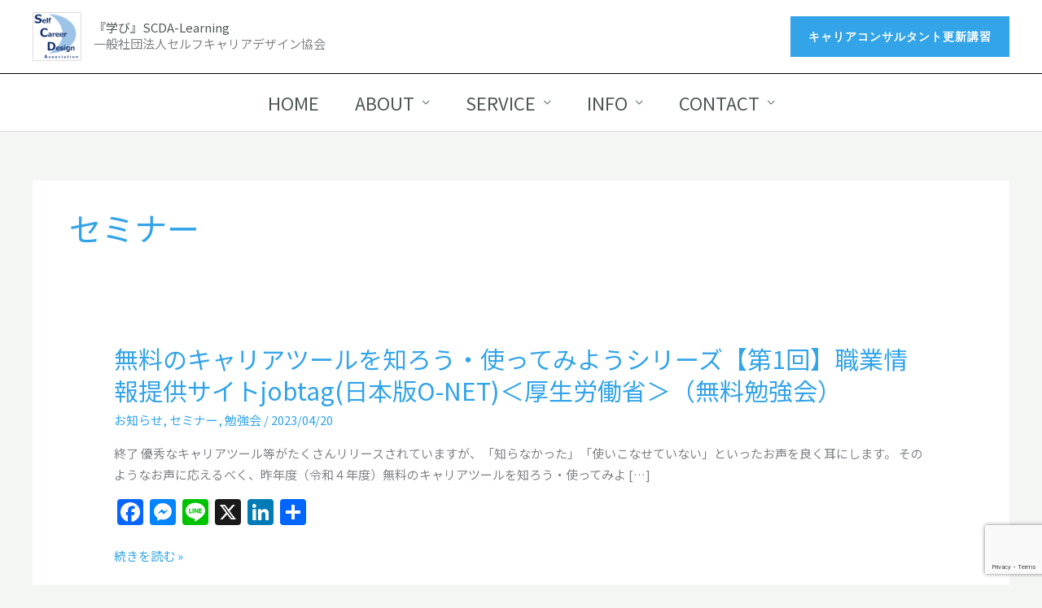

--- FILE ---
content_type: text/html; charset=UTF-8
request_url: https://self-cd.or.jp/archives/tag/%E3%82%BB%E3%83%9F%E3%83%8A%E3%83%BC/page/2
body_size: 32206
content:
<!DOCTYPE html>
<html dir="ltr" lang="ja" prefix="og: https://ogp.me/ns#">
<head>
<meta charset="UTF-8">
<meta name="viewport" content="width=device-width, initial-scale=1">
	 <link rel="profile" href="https://gmpg.org/xfn/11"> 
	 <title>セミナー | 『学び』SCDA-Learning - Page 2</title>

		<!-- All in One SEO 4.9.3 - aioseo.com -->
	<meta name="description" content="- Page 2" />
	<meta name="robots" content="noindex, nofollow, max-image-preview:large" />
	<link rel="canonical" href="https://self-cd.or.jp/archives/tag/%e3%82%bb%e3%83%9f%e3%83%8a%e3%83%bc" />
	<link rel="prev" href="https://self-cd.or.jp/archives/tag/%E3%82%BB%E3%83%9F%E3%83%8A%E3%83%BC" />
	<link rel="next" href="https://self-cd.or.jp/archives/tag/%E3%82%BB%E3%83%9F%E3%83%8A%E3%83%BC/page/3" />
	<meta name="generator" content="All in One SEO (AIOSEO) 4.9.3" />
		<script type="application/ld+json" class="aioseo-schema">
			{"@context":"https:\/\/schema.org","@graph":[{"@type":"BreadcrumbList","@id":"https:\/\/self-cd.or.jp\/archives\/tag\/%E3%82%BB%E3%83%9F%E3%83%8A%E3%83%BC\/page\/2#breadcrumblist","itemListElement":[{"@type":"ListItem","@id":"https:\/\/self-cd.or.jp#listItem","position":1,"name":"\u30db\u30fc\u30e0","item":"https:\/\/self-cd.or.jp","nextItem":{"@type":"ListItem","@id":"https:\/\/self-cd.or.jp\/archives\/tag\/%e3%82%bb%e3%83%9f%e3%83%8a%e3%83%bc#listItem","name":"\u30bb\u30df\u30ca\u30fc"}},{"@type":"ListItem","@id":"https:\/\/self-cd.or.jp\/archives\/tag\/%e3%82%bb%e3%83%9f%e3%83%8a%e3%83%bc#listItem","position":2,"name":"\u30bb\u30df\u30ca\u30fc","item":"https:\/\/self-cd.or.jp\/archives\/tag\/%e3%82%bb%e3%83%9f%e3%83%8a%e3%83%bc","nextItem":{"@type":"ListItem","@id":"https:\/\/self-cd.or.jp\/archives\/tag\/%E3%82%BB%E3%83%9F%E3%83%8A%E3%83%BC\/page\/2#listItem","name":"\u30da\u30fc\u30b8 2"},"previousItem":{"@type":"ListItem","@id":"https:\/\/self-cd.or.jp#listItem","name":"\u30db\u30fc\u30e0"}},{"@type":"ListItem","@id":"https:\/\/self-cd.or.jp\/archives\/tag\/%E3%82%BB%E3%83%9F%E3%83%8A%E3%83%BC\/page\/2#listItem","position":3,"name":"\u30da\u30fc\u30b8 2","previousItem":{"@type":"ListItem","@id":"https:\/\/self-cd.or.jp\/archives\/tag\/%e3%82%bb%e3%83%9f%e3%83%8a%e3%83%bc#listItem","name":"\u30bb\u30df\u30ca\u30fc"}}]},{"@type":"CollectionPage","@id":"https:\/\/self-cd.or.jp\/archives\/tag\/%E3%82%BB%E3%83%9F%E3%83%8A%E3%83%BC\/page\/2#collectionpage","url":"https:\/\/self-cd.or.jp\/archives\/tag\/%E3%82%BB%E3%83%9F%E3%83%8A%E3%83%BC\/page\/2","name":"\u30bb\u30df\u30ca\u30fc | \u300e\u5b66\u3073\u300fSCDA-Learning - Page 2","description":"- Page 2","inLanguage":"ja","isPartOf":{"@id":"https:\/\/self-cd.or.jp\/#website"},"breadcrumb":{"@id":"https:\/\/self-cd.or.jp\/archives\/tag\/%E3%82%BB%E3%83%9F%E3%83%8A%E3%83%BC\/page\/2#breadcrumblist"}},{"@type":"Organization","@id":"https:\/\/self-cd.or.jp\/#organization","name":"\u4e00\u822c\u793e\u56e3\u6cd5\u4eba\u30bb\u30eb\u30d5\u30ad\u30e3\u30ea\u30a2\u30c7\u30b6\u30a4\u30f3\u5354\u4f1a","description":"\u4e00\u822c\u793e\u56e3\u6cd5\u4eba\u30bb\u30eb\u30d5\u30ad\u30e3\u30ea\u30a2\u30c7\u30b6\u30a4\u30f3\u5354\u4f1a","url":"https:\/\/self-cd.or.jp\/","telephone":"+815071262946","logo":{"@type":"ImageObject","url":"https:\/\/i0.wp.com\/self-cd.or.jp\/wp-content\/uploads\/2020\/08\/cropped-scda_circle-2-e1608984751403.png?fit=466%2C466&ssl=1","@id":"https:\/\/self-cd.or.jp\/archives\/tag\/%E3%82%BB%E3%83%9F%E3%83%8A%E3%83%BC\/page\/2\/#organizationLogo","width":466,"height":466},"image":{"@id":"https:\/\/self-cd.or.jp\/archives\/tag\/%E3%82%BB%E3%83%9F%E3%83%8A%E3%83%BC\/page\/2\/#organizationLogo"},"sameAs":["https:\/\/www.facebook.com\/selfcda","https:\/\/twitter.com\/Self_CD"]},{"@type":"WebSite","@id":"https:\/\/self-cd.or.jp\/#website","url":"https:\/\/self-cd.or.jp\/","name":"\u300e\u5b66\u3073\u300fSCDA-Learning","description":"\u4e00\u822c\u793e\u56e3\u6cd5\u4eba\u30bb\u30eb\u30d5\u30ad\u30e3\u30ea\u30a2\u30c7\u30b6\u30a4\u30f3\u5354\u4f1a","inLanguage":"ja","publisher":{"@id":"https:\/\/self-cd.or.jp\/#organization"}}]}
		</script>
		<!-- All in One SEO -->

<link rel='dns-prefetch' href='//static.addtoany.com' />
<link rel='dns-prefetch' href='//stats.wp.com' />
<link rel='dns-prefetch' href='//fonts.googleapis.com' />
<link rel='dns-prefetch' href='//v0.wordpress.com' />
<link rel='preconnect' href='//i0.wp.com' />
<link rel="alternate" type="application/rss+xml" title="『学び』SCDA-Learning &raquo; フィード" href="https://self-cd.or.jp/feed" />
<link rel="alternate" type="application/rss+xml" title="『学び』SCDA-Learning &raquo; コメントフィード" href="https://self-cd.or.jp/comments/feed" />
<link rel="alternate" type="application/rss+xml" title="『学び』SCDA-Learning &raquo; セミナー タグのフィード" href="https://self-cd.or.jp/archives/tag/%e3%82%bb%e3%83%9f%e3%83%8a%e3%83%bc/feed" />
<style id='wp-img-auto-sizes-contain-inline-css'>
img:is([sizes=auto i],[sizes^="auto," i]){contain-intrinsic-size:3000px 1500px}
/*# sourceURL=wp-img-auto-sizes-contain-inline-css */
</style>
<link rel='stylesheet' id='astra-theme-css-css' href='https://self-cd.or.jp/wp-content/themes/astra/assets/css/minified/frontend.min.css?ver=4.12.1' media='all' />
<style id='astra-theme-css-inline-css'>
.ast-no-sidebar .entry-content .alignfull {margin-left: calc( -50vw + 50%);margin-right: calc( -50vw + 50%);max-width: 100vw;width: 100vw;}.ast-no-sidebar .entry-content .alignwide {margin-left: calc(-41vw + 50%);margin-right: calc(-41vw + 50%);max-width: unset;width: unset;}.ast-no-sidebar .entry-content .alignfull .alignfull,.ast-no-sidebar .entry-content .alignfull .alignwide,.ast-no-sidebar .entry-content .alignwide .alignfull,.ast-no-sidebar .entry-content .alignwide .alignwide,.ast-no-sidebar .entry-content .wp-block-column .alignfull,.ast-no-sidebar .entry-content .wp-block-column .alignwide{width: 100%;margin-left: auto;margin-right: auto;}.wp-block-gallery,.blocks-gallery-grid {margin: 0;}.wp-block-separator {max-width: 100px;}.wp-block-separator.is-style-wide,.wp-block-separator.is-style-dots {max-width: none;}.entry-content .has-2-columns .wp-block-column:first-child {padding-right: 10px;}.entry-content .has-2-columns .wp-block-column:last-child {padding-left: 10px;}@media (max-width: 782px) {.entry-content .wp-block-columns .wp-block-column {flex-basis: 100%;}.entry-content .has-2-columns .wp-block-column:first-child {padding-right: 0;}.entry-content .has-2-columns .wp-block-column:last-child {padding-left: 0;}}body .entry-content .wp-block-latest-posts {margin-left: 0;}body .entry-content .wp-block-latest-posts li {list-style: none;}.ast-no-sidebar .ast-container .entry-content .wp-block-latest-posts {margin-left: 0;}.ast-header-break-point .entry-content .alignwide {margin-left: auto;margin-right: auto;}.entry-content .blocks-gallery-item img {margin-bottom: auto;}.wp-block-pullquote {border-top: 4px solid #555d66;border-bottom: 4px solid #555d66;color: #40464d;}:root{--ast-post-nav-space:0;--ast-container-default-xlg-padding:6.67em;--ast-container-default-lg-padding:5.67em;--ast-container-default-slg-padding:4.34em;--ast-container-default-md-padding:3.34em;--ast-container-default-sm-padding:6.67em;--ast-container-default-xs-padding:2.4em;--ast-container-default-xxs-padding:1.4em;--ast-code-block-background:#EEEEEE;--ast-comment-inputs-background:#FAFAFA;--ast-normal-container-width:1200px;--ast-narrow-container-width:750px;--ast-blog-title-font-weight:normal;--ast-blog-meta-weight:inherit;--ast-global-color-primary:var(--ast-global-color-5);--ast-global-color-secondary:var(--ast-global-color-4);--ast-global-color-alternate-background:var(--ast-global-color-7);--ast-global-color-subtle-background:var(--ast-global-color-6);--ast-bg-style-guide:var( --ast-global-color-secondary,--ast-global-color-5 );--ast-shadow-style-guide:0px 0px 4px 0 #00000057;--ast-global-dark-bg-style:#fff;--ast-global-dark-lfs:#fbfbfb;--ast-widget-bg-color:#fafafa;--ast-wc-container-head-bg-color:#fbfbfb;--ast-title-layout-bg:#eeeeee;--ast-search-border-color:#e7e7e7;--ast-lifter-hover-bg:#e6e6e6;--ast-gallery-block-color:#000;--srfm-color-input-label:var(--ast-global-color-2);}html{font-size:93.75%;}a,.page-title{color:var(--ast-global-color-0);}a:hover,a:focus{color:var(--ast-global-color-1);}body,button,input,select,textarea,.ast-button,.ast-custom-button{font-family:'Noto Sans JP',sans-serif;font-weight:400;font-size:15px;font-size:1rem;line-height:var(--ast-body-line-height,1.75em);}blockquote{color:var(--ast-global-color-3);}p,.entry-content p{margin-bottom:0.5em;}h1,h2,h3,h4,h5,h6,.entry-content :where(h1,h2,h3,h4,h5,h6),.site-title,.site-title a{font-family:'Noto Sans JP',sans-serif;font-weight:400;}.ast-site-identity .site-title a{color:var(--ast-global-color-3);}.site-title{font-size:15px;font-size:1rem;display:block;}header .custom-logo-link img{max-width:60px;width:60px;}.astra-logo-svg{width:60px;}.site-header .site-description{font-size:15px;font-size:1rem;display:block;}.entry-title{font-size:30px;font-size:2rem;}.archive .ast-article-post .ast-article-inner,.blog .ast-article-post .ast-article-inner,.archive .ast-article-post .ast-article-inner:hover,.blog .ast-article-post .ast-article-inner:hover{overflow:hidden;}h1,.entry-content :where(h1){font-size:60px;font-size:4rem;font-family:'Noto Sans JP',sans-serif;line-height:1.4em;}h2,.entry-content :where(h2){font-size:45px;font-size:3rem;font-family:'Noto Sans JP',sans-serif;line-height:1em;}h3,.entry-content :where(h3){font-size:35px;font-size:2.3333333333333rem;font-family:'Noto Sans JP',sans-serif;line-height:1.3em;}h4,.entry-content :where(h4){font-size:25px;font-size:1.6666666666667rem;line-height:1.2em;font-family:'Noto Sans JP',sans-serif;}h5,.entry-content :where(h5){font-size:21px;font-size:1.4rem;line-height:1.2em;font-family:'Noto Sans JP',sans-serif;}h6,.entry-content :where(h6){font-size:17px;font-size:1.1333333333333rem;line-height:1.25em;font-family:'Noto Sans JP',sans-serif;}::selection{background-color:var(--ast-global-color-0);color:#000000;}body,h1,h2,h3,h4,h5,h6,.entry-title a,.entry-content :where(h1,h2,h3,h4,h5,h6){color:var(--ast-global-color-3);}.tagcloud a:hover,.tagcloud a:focus,.tagcloud a.current-item{color:#000000;border-color:var(--ast-global-color-0);background-color:var(--ast-global-color-0);}input:focus,input[type="text"]:focus,input[type="email"]:focus,input[type="url"]:focus,input[type="password"]:focus,input[type="reset"]:focus,input[type="search"]:focus,textarea:focus{border-color:var(--ast-global-color-0);}input[type="radio"]:checked,input[type=reset],input[type="checkbox"]:checked,input[type="checkbox"]:hover:checked,input[type="checkbox"]:focus:checked,input[type=range]::-webkit-slider-thumb{border-color:var(--ast-global-color-0);background-color:var(--ast-global-color-0);box-shadow:none;}.site-footer a:hover + .post-count,.site-footer a:focus + .post-count{background:var(--ast-global-color-0);border-color:var(--ast-global-color-0);}.single .nav-links .nav-previous,.single .nav-links .nav-next{color:var(--ast-global-color-0);}.entry-meta,.entry-meta *{line-height:1.45;color:var(--ast-global-color-0);}.entry-meta a:not(.ast-button):hover,.entry-meta a:not(.ast-button):hover *,.entry-meta a:not(.ast-button):focus,.entry-meta a:not(.ast-button):focus *,.page-links > .page-link,.page-links .page-link:hover,.post-navigation a:hover{color:var(--ast-global-color-1);}#cat option,.secondary .calendar_wrap thead a,.secondary .calendar_wrap thead a:visited{color:var(--ast-global-color-0);}.secondary .calendar_wrap #today,.ast-progress-val span{background:var(--ast-global-color-0);}.secondary a:hover + .post-count,.secondary a:focus + .post-count{background:var(--ast-global-color-0);border-color:var(--ast-global-color-0);}.calendar_wrap #today > a{color:#000000;}.page-links .page-link,.single .post-navigation a{color:var(--ast-global-color-0);}.ast-search-menu-icon .search-form button.search-submit{padding:0 4px;}.ast-search-menu-icon form.search-form{padding-right:0;}.ast-search-menu-icon.slide-search input.search-field{width:0;}.ast-header-search .ast-search-menu-icon.ast-dropdown-active .search-form,.ast-header-search .ast-search-menu-icon.ast-dropdown-active .search-field:focus{transition:all 0.2s;}.search-form input.search-field:focus{outline:none;}.widget-title,.widget .wp-block-heading{font-size:21px;font-size:1.4rem;color:var(--ast-global-color-3);}.ast-single-post .entry-content a,.ast-comment-content a:not(.ast-comment-edit-reply-wrap a){text-decoration:underline;}.ast-single-post .wp-block-button .wp-block-button__link,.ast-single-post .elementor-widget-button .elementor-button,a.ast-post-filter-single,.ast-single-post .wp-block-button.is-style-outline .wp-block-button__link,div.ast-custom-button,.ast-single-post .ast-comment-content .comment-reply-link,.ast-single-post .ast-comment-content .comment-edit-link{text-decoration:none;}.ast-search-menu-icon.slide-search a:focus-visible:focus-visible,.astra-search-icon:focus-visible,#close:focus-visible,a:focus-visible,.ast-menu-toggle:focus-visible,.site .skip-link:focus-visible,.wp-block-loginout input:focus-visible,.wp-block-search.wp-block-search__button-inside .wp-block-search__inside-wrapper,.ast-header-navigation-arrow:focus-visible,.ast-orders-table__row .ast-orders-table__cell:focus-visible,a#ast-apply-coupon:focus-visible,#ast-apply-coupon:focus-visible,#close:focus-visible,.button.search-submit:focus-visible,#search_submit:focus,.normal-search:focus-visible,.ast-header-account-wrap:focus-visible,.astra-cart-drawer-close:focus,.ast-single-variation:focus,.ast-button:focus,.ast-builder-button-wrap:has(.ast-custom-button-link:focus),.ast-builder-button-wrap .ast-custom-button-link:focus{outline-style:dotted;outline-color:inherit;outline-width:thin;}input:focus,input[type="text"]:focus,input[type="email"]:focus,input[type="url"]:focus,input[type="password"]:focus,input[type="reset"]:focus,input[type="search"]:focus,input[type="number"]:focus,textarea:focus,.wp-block-search__input:focus,[data-section="section-header-mobile-trigger"] .ast-button-wrap .ast-mobile-menu-trigger-minimal:focus,.ast-mobile-popup-drawer.active .menu-toggle-close:focus,#ast-scroll-top:focus,#coupon_code:focus,#ast-coupon-code:focus{border-style:dotted;border-color:inherit;border-width:thin;}input{outline:none;}.ast-logo-title-inline .site-logo-img{padding-right:1em;}.site-logo-img img{ transition:all 0.2s linear;}body .ast-oembed-container *{position:absolute;top:0;width:100%;height:100%;left:0;}body .wp-block-embed-pocket-casts .ast-oembed-container *{position:unset;}.ast-single-post-featured-section + article {margin-top: 2em;}.site-content .ast-single-post-featured-section img {width: 100%;overflow: hidden;object-fit: cover;}.site > .ast-single-related-posts-container {margin-top: 0;}@media (min-width: 922px) {.ast-desktop .ast-container--narrow {max-width: var(--ast-narrow-container-width);margin: 0 auto;}}@media (max-width:921.9px){#ast-desktop-header{display:none;}}@media (min-width:922px){#ast-mobile-header{display:none;}}.wp-block-buttons.aligncenter{justify-content:center;}@media (min-width:1200px){.ast-separate-container.ast-right-sidebar .entry-content .wp-block-image.alignfull,.ast-separate-container.ast-left-sidebar .entry-content .wp-block-image.alignfull,.ast-separate-container.ast-right-sidebar .entry-content .wp-block-cover.alignfull,.ast-separate-container.ast-left-sidebar .entry-content .wp-block-cover.alignfull{margin-left:-6.67em;margin-right:-6.67em;max-width:unset;width:unset;}.ast-separate-container.ast-right-sidebar .entry-content .wp-block-image.alignwide,.ast-separate-container.ast-left-sidebar .entry-content .wp-block-image.alignwide,.ast-separate-container.ast-right-sidebar .entry-content .wp-block-cover.alignwide,.ast-separate-container.ast-left-sidebar .entry-content .wp-block-cover.alignwide{margin-left:-20px;margin-right:-20px;max-width:unset;width:unset;}}@media (min-width:1200px){.wp-block-group .has-background{padding:20px;}}@media (min-width:1200px){.ast-no-sidebar.ast-separate-container .entry-content .wp-block-group.alignwide,.ast-no-sidebar.ast-separate-container .entry-content .wp-block-cover.alignwide{margin-left:-20px;margin-right:-20px;padding-left:20px;padding-right:20px;}.ast-no-sidebar.ast-separate-container .entry-content .wp-block-cover.alignfull,.ast-no-sidebar.ast-separate-container .entry-content .wp-block-group.alignfull{margin-left:-6.67em;margin-right:-6.67em;padding-left:6.67em;padding-right:6.67em;}}@media (min-width:1200px){.wp-block-cover-image.alignwide .wp-block-cover__inner-container,.wp-block-cover.alignwide .wp-block-cover__inner-container,.wp-block-cover-image.alignfull .wp-block-cover__inner-container,.wp-block-cover.alignfull .wp-block-cover__inner-container{width:100%;}}.wp-block-columns{margin-bottom:unset;}.wp-block-image.size-full{margin:2rem 0;}.wp-block-separator.has-background{padding:0;}.wp-block-gallery{margin-bottom:1.6em;}.wp-block-group{padding-top:4em;padding-bottom:4em;}.wp-block-group__inner-container .wp-block-columns:last-child,.wp-block-group__inner-container :last-child,.wp-block-table table{margin-bottom:0;}.blocks-gallery-grid{width:100%;}.wp-block-navigation-link__content{padding:5px 0;}.wp-block-group .wp-block-group .has-text-align-center,.wp-block-group .wp-block-column .has-text-align-center{max-width:100%;}.has-text-align-center{margin:0 auto;}@media (min-width:1200px){.wp-block-cover__inner-container,.alignwide .wp-block-group__inner-container,.alignfull .wp-block-group__inner-container{max-width:1200px;margin:0 auto;}.wp-block-group.alignnone,.wp-block-group.aligncenter,.wp-block-group.alignleft,.wp-block-group.alignright,.wp-block-group.alignwide,.wp-block-columns.alignwide{margin:2rem 0 1rem 0;}}@media (max-width:1200px){.wp-block-group{padding:3em;}.wp-block-group .wp-block-group{padding:1.5em;}.wp-block-columns,.wp-block-column{margin:1rem 0;}}@media (min-width:921px){.wp-block-columns .wp-block-group{padding:2em;}}@media (max-width:544px){.wp-block-cover-image .wp-block-cover__inner-container,.wp-block-cover .wp-block-cover__inner-container{width:unset;}.wp-block-cover,.wp-block-cover-image{padding:2em 0;}.wp-block-group,.wp-block-cover{padding:2em;}.wp-block-media-text__media img,.wp-block-media-text__media video{width:unset;max-width:100%;}.wp-block-media-text.has-background .wp-block-media-text__content{padding:1em;}}.wp-block-image.aligncenter{margin-left:auto;margin-right:auto;}.wp-block-table.aligncenter{margin-left:auto;margin-right:auto;}@media (min-width:544px){.entry-content .wp-block-media-text.has-media-on-the-right .wp-block-media-text__content{padding:0 8% 0 0;}.entry-content .wp-block-media-text .wp-block-media-text__content{padding:0 0 0 8%;}.ast-plain-container .site-content .entry-content .has-custom-content-position.is-position-bottom-left > *,.ast-plain-container .site-content .entry-content .has-custom-content-position.is-position-bottom-right > *,.ast-plain-container .site-content .entry-content .has-custom-content-position.is-position-top-left > *,.ast-plain-container .site-content .entry-content .has-custom-content-position.is-position-top-right > *,.ast-plain-container .site-content .entry-content .has-custom-content-position.is-position-center-right > *,.ast-plain-container .site-content .entry-content .has-custom-content-position.is-position-center-left > *{margin:0;}}@media (max-width:544px){.entry-content .wp-block-media-text .wp-block-media-text__content{padding:8% 0;}.wp-block-media-text .wp-block-media-text__media img{width:auto;max-width:100%;}}.wp-block-buttons .wp-block-button.is-style-outline .wp-block-button__link.wp-element-button,.ast-outline-button,.wp-block-uagb-buttons-child .uagb-buttons-repeater.ast-outline-button{border-color:#000000;border-top-width:2px;border-right-width:2px;border-bottom-width:2px;border-left-width:2px;font-family:'Open Sans',sans-serif;font-weight:800;font-size:14px;font-size:0.93333333333333rem;line-height:1em;letter-spacing:1px;border-top-left-radius:0px;border-top-right-radius:0px;border-bottom-right-radius:0px;border-bottom-left-radius:0px;}.wp-block-button.is-style-outline .wp-block-button__link:hover,.wp-block-buttons .wp-block-button.is-style-outline .wp-block-button__link:focus,.wp-block-buttons .wp-block-button.is-style-outline > .wp-block-button__link:not(.has-text-color):hover,.wp-block-buttons .wp-block-button.wp-block-button__link.is-style-outline:not(.has-text-color):hover,.ast-outline-button:hover,.ast-outline-button:focus,.wp-block-uagb-buttons-child .uagb-buttons-repeater.ast-outline-button:hover,.wp-block-uagb-buttons-child .uagb-buttons-repeater.ast-outline-button:focus{background-color:var(--ast-global-color-1);}.wp-block-button .wp-block-button__link.wp-element-button.is-style-outline:not(.has-background),.wp-block-button.is-style-outline>.wp-block-button__link.wp-element-button:not(.has-background),.ast-outline-button{background-color:var(--ast-global-color-0);}.entry-content[data-ast-blocks-layout] > figure{margin-bottom:1em;}.elementor-widget-container .elementor-loop-container .e-loop-item[data-elementor-type="loop-item"]{width:100%;}@media (max-width:921px){.ast-left-sidebar #content > .ast-container{display:flex;flex-direction:column-reverse;width:100%;}.ast-separate-container .ast-article-post,.ast-separate-container .ast-article-single{padding:1.5em 2.14em;}.ast-author-box img.avatar{margin:20px 0 0 0;}}@media (min-width:922px){.ast-separate-container.ast-right-sidebar #primary,.ast-separate-container.ast-left-sidebar #primary{border:0;}.search-no-results.ast-separate-container #primary{margin-bottom:4em;}}.wp-block-button .wp-block-button__link{color:var(--ast-global-color-5);}.wp-block-button .wp-block-button__link:hover,.wp-block-button .wp-block-button__link:focus{color:var(--ast-global-color-5);background-color:var(--ast-global-color-1);border-color:var(--ast-global-color-1);}.elementor-widget-heading h1.elementor-heading-title{line-height:1.4em;}.elementor-widget-heading h2.elementor-heading-title{line-height:1em;}.elementor-widget-heading h3.elementor-heading-title{line-height:1.3em;}.elementor-widget-heading h4.elementor-heading-title{line-height:1.2em;}.elementor-widget-heading h5.elementor-heading-title{line-height:1.2em;}.elementor-widget-heading h6.elementor-heading-title{line-height:1.25em;}.wp-block-button .wp-block-button__link{border-top-width:0;border-right-width:0;border-left-width:0;border-bottom-width:0;border-color:#000000;background-color:var(--ast-global-color-0);color:var(--ast-global-color-5);font-family:'Open Sans',sans-serif;font-weight:800;line-height:1em;letter-spacing:1px;font-size:14px;font-size:0.93333333333333rem;border-top-left-radius:0px;border-top-right-radius:0px;border-bottom-right-radius:0px;border-bottom-left-radius:0px;padding-top:18px;padding-right:22px;padding-bottom:18px;padding-left:22px;}.menu-toggle,button,.ast-button,.ast-custom-button,.button,input#submit,input[type="button"],input[type="submit"],input[type="reset"]{border-style:solid;border-top-width:0;border-right-width:0;border-left-width:0;border-bottom-width:0;color:var(--ast-global-color-5);border-color:#000000;background-color:var(--ast-global-color-0);padding-top:18px;padding-right:22px;padding-bottom:18px;padding-left:22px;font-family:'Open Sans',sans-serif;font-weight:800;font-size:14px;font-size:0.93333333333333rem;line-height:1em;letter-spacing:1px;border-top-left-radius:0px;border-top-right-radius:0px;border-bottom-right-radius:0px;border-bottom-left-radius:0px;}button:focus,.menu-toggle:hover,button:hover,.ast-button:hover,.ast-custom-button:hover .button:hover,.ast-custom-button:hover ,input[type=reset]:hover,input[type=reset]:focus,input#submit:hover,input#submit:focus,input[type="button"]:hover,input[type="button"]:focus,input[type="submit"]:hover,input[type="submit"]:focus{color:var(--ast-global-color-5);background-color:var(--ast-global-color-1);border-color:var(--ast-global-color-1);}@media (max-width:921px){.ast-mobile-header-stack .main-header-bar .ast-search-menu-icon{display:inline-block;}.ast-header-break-point.ast-header-custom-item-outside .ast-mobile-header-stack .main-header-bar .ast-search-icon{margin:0;}.ast-comment-avatar-wrap img{max-width:2.5em;}.ast-comment-meta{padding:0 1.8888em 1.3333em;}.ast-separate-container .ast-comment-list li.depth-1{padding:1.5em 2.14em;}.ast-separate-container .comment-respond{padding:2em 2.14em;}}@media (min-width:544px){.ast-container{max-width:100%;}}@media (max-width:544px){.ast-separate-container .ast-article-post,.ast-separate-container .ast-article-single,.ast-separate-container .comments-title,.ast-separate-container .ast-archive-description{padding:1.5em 1em;}.ast-separate-container #content .ast-container{padding-left:0.54em;padding-right:0.54em;}.ast-separate-container .ast-comment-list .bypostauthor{padding:.5em;}.ast-search-menu-icon.ast-dropdown-active .search-field{width:170px;}} #ast-mobile-header .ast-site-header-cart-li a{pointer-events:none;}body,.ast-separate-container{background-color:var(--ast-global-color-4);background-image:none;}.ast-no-sidebar.ast-separate-container .entry-content .alignfull {margin-left: -6.67em;margin-right: -6.67em;width: auto;}@media (max-width: 1200px) {.ast-no-sidebar.ast-separate-container .entry-content .alignfull {margin-left: -2.4em;margin-right: -2.4em;}}@media (max-width: 768px) {.ast-no-sidebar.ast-separate-container .entry-content .alignfull {margin-left: -2.14em;margin-right: -2.14em;}}@media (max-width: 544px) {.ast-no-sidebar.ast-separate-container .entry-content .alignfull {margin-left: -1em;margin-right: -1em;}}.ast-no-sidebar.ast-separate-container .entry-content .alignwide {margin-left: -20px;margin-right: -20px;}.ast-no-sidebar.ast-separate-container .entry-content .wp-block-column .alignfull,.ast-no-sidebar.ast-separate-container .entry-content .wp-block-column .alignwide {margin-left: auto;margin-right: auto;width: 100%;}@media (max-width:921px){.widget-title{font-size:22px;font-size:1.375rem;}body,button,input,select,textarea,.ast-button,.ast-custom-button{font-size:16px;font-size:1.0666666666667rem;}#secondary,#secondary button,#secondary input,#secondary select,#secondary textarea{font-size:16px;font-size:1.0666666666667rem;}.site-title{display:block;}.site-header .site-description{display:block;}h1,.entry-content :where(h1){font-size:45px;}h2,.entry-content :where(h2){font-size:32px;}h3,.entry-content :where(h3){font-size:26px;}h4,.entry-content :where(h4){font-size:22px;font-size:1.4666666666667rem;}h5,.entry-content :where(h5){font-size:18px;font-size:1.2rem;}h6,.entry-content :where(h6){font-size:15px;font-size:1rem;}.astra-logo-svg{width:70px;}header .custom-logo-link img,.ast-header-break-point .site-logo-img .custom-mobile-logo-link img{max-width:70px;width:70px;}}@media (max-width:544px){.widget-title{font-size:22px;font-size:1.375rem;}body,button,input,select,textarea,.ast-button,.ast-custom-button{font-size:16px;font-size:1.0666666666667rem;}#secondary,#secondary button,#secondary input,#secondary select,#secondary textarea{font-size:16px;font-size:1.0666666666667rem;}.site-title{font-size:17px;font-size:1.1333333333333rem;display:block;}.site-header .site-description{display:block;}h1,.entry-content :where(h1){font-size:32px;}h2,.entry-content :where(h2){font-size:28px;}h3,.entry-content :where(h3){font-size:22px;}h4,.entry-content :where(h4){font-size:20px;font-size:1.3333333333333rem;}h5,.entry-content :where(h5){font-size:20px;font-size:1.3333333333333rem;}h6,.entry-content :where(h6){font-size:15px;font-size:1rem;}header .custom-logo-link img,.ast-header-break-point .site-branding img,.ast-header-break-point .custom-logo-link img{max-width:60px;width:60px;}.astra-logo-svg{width:60px;}.ast-header-break-point .site-logo-img .custom-mobile-logo-link img{max-width:60px;}}@media (max-width:544px){html{font-size:93.75%;}}@media (min-width:922px){.ast-container{max-width:1240px;}}@font-face {font-family: "Astra";src: url(https://self-cd.or.jp/wp-content/themes/astra/assets/fonts/astra.woff) format("woff"),url(https://self-cd.or.jp/wp-content/themes/astra/assets/fonts/astra.ttf) format("truetype"),url(https://self-cd.or.jp/wp-content/themes/astra/assets/fonts/astra.svg#astra) format("svg");font-weight: normal;font-style: normal;font-display: fallback;}@media (min-width:922px){.single-post .site-content > .ast-container{max-width:1000px;}}.ast-blog-layout-classic-grid .ast-article-inner{box-shadow:0px 6px 15px -2px rgba(16,24,40,0.05);}.ast-separate-container .ast-blog-layout-classic-grid .ast-article-inner,.ast-plain-container .ast-blog-layout-classic-grid .ast-article-inner{height:100%;}.ast-blog-layout-6-grid .ast-blog-featured-section:before { content: ""; }.cat-links.badge a,.tags-links.badge a {padding: 4px 8px;border-radius: 3px;font-weight: 400;}.cat-links.underline a,.tags-links.underline a{text-decoration: underline;}@media (min-width:922px){.main-header-menu .sub-menu .menu-item.ast-left-align-sub-menu:hover > .sub-menu,.main-header-menu .sub-menu .menu-item.ast-left-align-sub-menu.focus > .sub-menu{margin-left:-0px;}}.astra-icon-down_arrow::after {content: "\e900";font-family: Astra;}.astra-icon-close::after {content: "\e5cd";font-family: Astra;}.astra-icon-drag_handle::after {content: "\e25d";font-family: Astra;}.astra-icon-format_align_justify::after {content: "\e235";font-family: Astra;}.astra-icon-menu::after {content: "\e5d2";font-family: Astra;}.astra-icon-reorder::after {content: "\e8fe";font-family: Astra;}.astra-icon-search::after {content: "\e8b6";font-family: Astra;}.astra-icon-zoom_in::after {content: "\e56b";font-family: Astra;}.astra-icon-check-circle::after {content: "\e901";font-family: Astra;}.astra-icon-shopping-cart::after {content: "\f07a";font-family: Astra;}.astra-icon-shopping-bag::after {content: "\f290";font-family: Astra;}.astra-icon-shopping-basket::after {content: "\f291";font-family: Astra;}.astra-icon-circle-o::after {content: "\e903";font-family: Astra;}.astra-icon-certificate::after {content: "\e902";font-family: Astra;}blockquote {padding: 1.2em;}:root .has-ast-global-color-0-color{color:var(--ast-global-color-0);}:root .has-ast-global-color-0-background-color{background-color:var(--ast-global-color-0);}:root .wp-block-button .has-ast-global-color-0-color{color:var(--ast-global-color-0);}:root .wp-block-button .has-ast-global-color-0-background-color{background-color:var(--ast-global-color-0);}:root .has-ast-global-color-1-color{color:var(--ast-global-color-1);}:root .has-ast-global-color-1-background-color{background-color:var(--ast-global-color-1);}:root .wp-block-button .has-ast-global-color-1-color{color:var(--ast-global-color-1);}:root .wp-block-button .has-ast-global-color-1-background-color{background-color:var(--ast-global-color-1);}:root .has-ast-global-color-2-color{color:var(--ast-global-color-2);}:root .has-ast-global-color-2-background-color{background-color:var(--ast-global-color-2);}:root .wp-block-button .has-ast-global-color-2-color{color:var(--ast-global-color-2);}:root .wp-block-button .has-ast-global-color-2-background-color{background-color:var(--ast-global-color-2);}:root .has-ast-global-color-3-color{color:var(--ast-global-color-3);}:root .has-ast-global-color-3-background-color{background-color:var(--ast-global-color-3);}:root .wp-block-button .has-ast-global-color-3-color{color:var(--ast-global-color-3);}:root .wp-block-button .has-ast-global-color-3-background-color{background-color:var(--ast-global-color-3);}:root .has-ast-global-color-4-color{color:var(--ast-global-color-4);}:root .has-ast-global-color-4-background-color{background-color:var(--ast-global-color-4);}:root .wp-block-button .has-ast-global-color-4-color{color:var(--ast-global-color-4);}:root .wp-block-button .has-ast-global-color-4-background-color{background-color:var(--ast-global-color-4);}:root .has-ast-global-color-5-color{color:var(--ast-global-color-5);}:root .has-ast-global-color-5-background-color{background-color:var(--ast-global-color-5);}:root .wp-block-button .has-ast-global-color-5-color{color:var(--ast-global-color-5);}:root .wp-block-button .has-ast-global-color-5-background-color{background-color:var(--ast-global-color-5);}:root .has-ast-global-color-6-color{color:var(--ast-global-color-6);}:root .has-ast-global-color-6-background-color{background-color:var(--ast-global-color-6);}:root .wp-block-button .has-ast-global-color-6-color{color:var(--ast-global-color-6);}:root .wp-block-button .has-ast-global-color-6-background-color{background-color:var(--ast-global-color-6);}:root .has-ast-global-color-7-color{color:var(--ast-global-color-7);}:root .has-ast-global-color-7-background-color{background-color:var(--ast-global-color-7);}:root .wp-block-button .has-ast-global-color-7-color{color:var(--ast-global-color-7);}:root .wp-block-button .has-ast-global-color-7-background-color{background-color:var(--ast-global-color-7);}:root .has-ast-global-color-8-color{color:var(--ast-global-color-8);}:root .has-ast-global-color-8-background-color{background-color:var(--ast-global-color-8);}:root .wp-block-button .has-ast-global-color-8-color{color:var(--ast-global-color-8);}:root .wp-block-button .has-ast-global-color-8-background-color{background-color:var(--ast-global-color-8);}:root{--ast-global-color-0:#33a4e8;--ast-global-color-1:#47bcd4;--ast-global-color-2:#14261c;--ast-global-color-3:#4f5655;--ast-global-color-4:#f3f6f3;--ast-global-color-5:#FFFFFF;--ast-global-color-6:#000000;--ast-global-color-7:#4b4f58;--ast-global-color-8:#f6f7f8;}:root {--ast-border-color : #dddddd;}.ast-archive-entry-banner {-js-display: flex;display: flex;flex-direction: column;justify-content: center;text-align: center;position: relative;background: var(--ast-title-layout-bg);}.ast-archive-entry-banner[data-banner-width-type="custom"] {margin: 0 auto;width: 100%;}.ast-archive-entry-banner[data-banner-layout="layout-1"] {background: inherit;padding: 20px 0;text-align: left;}body.archive .ast-archive-description{max-width:1200px;width:100%;text-align:left;padding-top:3em;padding-right:3em;padding-bottom:3em;padding-left:3em;}body.archive .ast-archive-description .ast-archive-title,body.archive .ast-archive-description .ast-archive-title *{font-size:40px;font-size:2.6666666666667rem;}body.archive .ast-archive-description > *:not(:last-child){margin-bottom:10px;}@media (max-width:921px){body.archive .ast-archive-description{text-align:left;}}@media (max-width:544px){body.archive .ast-archive-description{text-align:left;}}.ast-breadcrumbs .trail-browse,.ast-breadcrumbs .trail-items,.ast-breadcrumbs .trail-items li{display:inline-block;margin:0;padding:0;border:none;background:inherit;text-indent:0;text-decoration:none;}.ast-breadcrumbs .trail-browse{font-size:inherit;font-style:inherit;font-weight:inherit;color:inherit;}.ast-breadcrumbs .trail-items{list-style:none;}.trail-items li::after{padding:0 0.3em;content:"\00bb";}.trail-items li:last-of-type::after{display:none;}.trail-items li::after{content:"\00bb";}.ast-breadcrumbs-wrapper{text-align:left;}.ast-header-breadcrumb{padding-top:10px;padding-bottom:10px;width:100%;}.ast-default-menu-enable.ast-main-header-nav-open.ast-header-break-point .main-header-bar.ast-header-breadcrumb,.ast-main-header-nav-open .main-header-bar.ast-header-breadcrumb{padding-top:1em;padding-bottom:1em;}.ast-header-break-point .main-header-bar.ast-header-breadcrumb{border-bottom-width:1px;border-bottom-color:#eaeaea;border-bottom-style:solid;}.ast-breadcrumbs-wrapper{line-height:1.4;}.ast-breadcrumbs-wrapper .rank-math-breadcrumb p{margin-bottom:0px;}.ast-breadcrumbs-wrapper{display:block;width:100%;}h1,h2,h3,h4,h5,h6,.entry-content :where(h1,h2,h3,h4,h5,h6){color:var(--ast-global-color-2);}@media (max-width:921px){.ast-builder-grid-row-container.ast-builder-grid-row-tablet-3-firstrow .ast-builder-grid-row > *:first-child,.ast-builder-grid-row-container.ast-builder-grid-row-tablet-3-lastrow .ast-builder-grid-row > *:last-child{grid-column:1 / -1;}}@media (max-width:544px){.ast-builder-grid-row-container.ast-builder-grid-row-mobile-3-firstrow .ast-builder-grid-row > *:first-child,.ast-builder-grid-row-container.ast-builder-grid-row-mobile-3-lastrow .ast-builder-grid-row > *:last-child{grid-column:1 / -1;}}.ast-builder-layout-element[data-section="title_tagline"]{display:flex;}@media (max-width:921px){.ast-header-break-point .ast-builder-layout-element[data-section="title_tagline"]{display:flex;}}@media (max-width:544px){.ast-header-break-point .ast-builder-layout-element[data-section="title_tagline"]{display:flex;}}[data-section*="section-hb-button-"] .menu-link{display:none;}.ast-header-button-1[data-section="section-hb-button-1"]{display:flex;}@media (max-width:921px){.ast-header-break-point .ast-header-button-1[data-section="section-hb-button-1"]{display:flex;}}@media (max-width:544px){.ast-header-break-point .ast-header-button-1[data-section="section-hb-button-1"]{display:flex;}}.ast-builder-menu-1{font-family:inherit;font-weight:500;text-transform:uppercase;}.ast-builder-menu-1 .menu-item > .menu-link{font-size:22px;font-size:1.4666666666667rem;color:var(--ast-global-color-3);}.ast-builder-menu-1 .menu-item > .ast-menu-toggle{color:var(--ast-global-color-3);}.ast-builder-menu-1 .menu-item:hover > .menu-link,.ast-builder-menu-1 .inline-on-mobile .menu-item:hover > .ast-menu-toggle{color:var(--ast-global-color-1);}.ast-builder-menu-1 .menu-item:hover > .ast-menu-toggle{color:var(--ast-global-color-1);}.ast-builder-menu-1 .menu-item.current-menu-item > .menu-link,.ast-builder-menu-1 .inline-on-mobile .menu-item.current-menu-item > .ast-menu-toggle,.ast-builder-menu-1 .current-menu-ancestor > .menu-link{color:var(--ast-global-color-0);}.ast-builder-menu-1 .menu-item.current-menu-item > .ast-menu-toggle{color:var(--ast-global-color-0);}.ast-builder-menu-1 .sub-menu,.ast-builder-menu-1 .inline-on-mobile .sub-menu{border-top-width:0px;border-bottom-width:0px;border-right-width:0px;border-left-width:0px;border-color:var(--ast-global-color-0);border-style:solid;}.ast-builder-menu-1 .sub-menu .sub-menu{top:0px;}.ast-builder-menu-1 .main-header-menu > .menu-item > .sub-menu,.ast-builder-menu-1 .main-header-menu > .menu-item > .astra-full-megamenu-wrapper{margin-top:0px;}.ast-desktop .ast-builder-menu-1 .main-header-menu > .menu-item > .sub-menu:before,.ast-desktop .ast-builder-menu-1 .main-header-menu > .menu-item > .astra-full-megamenu-wrapper:before{height:calc( 0px + 0px + 5px );}.ast-builder-menu-1 .main-header-menu,.ast-builder-menu-1 .main-header-menu .sub-menu{background-color:var(--ast-global-color-5);background-image:none;}.ast-desktop .ast-builder-menu-1 .menu-item .sub-menu .menu-link{border-style:none;}@media (max-width:921px){.ast-header-break-point .ast-builder-menu-1 .menu-item.menu-item-has-children > .ast-menu-toggle{top:0;}.ast-builder-menu-1 .inline-on-mobile .menu-item.menu-item-has-children > .ast-menu-toggle{right:-15px;}.ast-builder-menu-1 .menu-item-has-children > .menu-link:after{content:unset;}.ast-builder-menu-1 .main-header-menu > .menu-item > .sub-menu,.ast-builder-menu-1 .main-header-menu > .menu-item > .astra-full-megamenu-wrapper{margin-top:0;}}@media (max-width:544px){.ast-header-break-point .ast-builder-menu-1 .menu-item.menu-item-has-children > .ast-menu-toggle{top:0;}.ast-builder-menu-1 .main-header-menu > .menu-item > .sub-menu,.ast-builder-menu-1 .main-header-menu > .menu-item > .astra-full-megamenu-wrapper{margin-top:0;}}.ast-builder-menu-1{display:flex;}@media (max-width:921px){.ast-header-break-point .ast-builder-menu-1{display:flex;}}@media (max-width:544px){.ast-header-break-point .ast-builder-menu-1{display:flex;}}.ast-footer-copyright{text-align:center;}.ast-footer-copyright.site-footer-focus-item {color:var(--ast-global-color-3);}@media (max-width:921px){.ast-footer-copyright{text-align:center;}}@media (max-width:544px){.ast-footer-copyright{text-align:center;}}.ast-footer-copyright.ast-builder-layout-element{display:flex;}@media (max-width:921px){.ast-header-break-point .ast-footer-copyright.ast-builder-layout-element{display:flex;}}@media (max-width:544px){.ast-header-break-point .ast-footer-copyright.ast-builder-layout-element{display:flex;}}.site-above-footer-wrap{padding-top:20px;padding-bottom:20px;}.site-above-footer-wrap[data-section="section-above-footer-builder"]{min-height:60px;}.site-above-footer-wrap[data-section="section-above-footer-builder"] .ast-builder-grid-row{max-width:1200px;min-height:60px;margin-left:auto;margin-right:auto;}.site-above-footer-wrap[data-section="section-above-footer-builder"] .ast-builder-grid-row,.site-above-footer-wrap[data-section="section-above-footer-builder"] .site-footer-section{align-items:flex-start;}.site-above-footer-wrap[data-section="section-above-footer-builder"].ast-footer-row-inline .site-footer-section{display:flex;margin-bottom:0;}.ast-builder-grid-row-3-equal .ast-builder-grid-row{grid-template-columns:repeat( 3,1fr );}@media (max-width:921px){.site-above-footer-wrap[data-section="section-above-footer-builder"].ast-footer-row-tablet-inline .site-footer-section{display:flex;margin-bottom:0;}.site-above-footer-wrap[data-section="section-above-footer-builder"].ast-footer-row-tablet-stack .site-footer-section{display:block;margin-bottom:10px;}.ast-builder-grid-row-container.ast-builder-grid-row-tablet-3-equal .ast-builder-grid-row{grid-template-columns:repeat( 3,1fr );}}@media (max-width:544px){.site-above-footer-wrap[data-section="section-above-footer-builder"].ast-footer-row-mobile-inline .site-footer-section{display:flex;margin-bottom:0;}.site-above-footer-wrap[data-section="section-above-footer-builder"].ast-footer-row-mobile-stack .site-footer-section{display:block;margin-bottom:10px;}.ast-builder-grid-row-container.ast-builder-grid-row-mobile-full .ast-builder-grid-row{grid-template-columns:1fr;}}.site-above-footer-wrap[data-section="section-above-footer-builder"]{display:grid;}@media (max-width:921px){.ast-header-break-point .site-above-footer-wrap[data-section="section-above-footer-builder"]{display:grid;}}@media (max-width:544px){.ast-header-break-point .site-above-footer-wrap[data-section="section-above-footer-builder"]{display:grid;}}.site-footer{background-color:var(--ast-global-color-5);background-image:none;}.footer-widget-area[data-section="sidebar-widgets-footer-widget-2"] .footer-widget-area-inner{text-align:left;}@media (max-width:921px){.footer-widget-area[data-section="sidebar-widgets-footer-widget-2"] .footer-widget-area-inner{text-align:center;}}@media (max-width:544px){.footer-widget-area[data-section="sidebar-widgets-footer-widget-2"] .footer-widget-area-inner{text-align:center;}}.footer-widget-area[data-section="sidebar-widgets-footer-widget-2"]{display:block;}@media (max-width:921px){.ast-header-break-point .footer-widget-area[data-section="sidebar-widgets-footer-widget-2"]{display:block;}}@media (max-width:544px){.ast-header-break-point .footer-widget-area[data-section="sidebar-widgets-footer-widget-2"]{display:block;}}.elementor-posts-container [CLASS*="ast-width-"]{width:100%;}.elementor-template-full-width .ast-container{display:block;}.elementor-screen-only,.screen-reader-text,.screen-reader-text span,.ui-helper-hidden-accessible{top:0 !important;}@media (max-width:544px){.elementor-element .elementor-wc-products .woocommerce[class*="columns-"] ul.products li.product{width:auto;margin:0;}.elementor-element .woocommerce .woocommerce-result-count{float:none;}}.ast-header-break-point .main-header-bar{border-bottom-width:1px;}@media (min-width:922px){.main-header-bar{border-bottom-width:1px;}}.main-header-menu .menu-item, #astra-footer-menu .menu-item, .main-header-bar .ast-masthead-custom-menu-items{-js-display:flex;display:flex;-webkit-box-pack:center;-webkit-justify-content:center;-moz-box-pack:center;-ms-flex-pack:center;justify-content:center;-webkit-box-orient:vertical;-webkit-box-direction:normal;-webkit-flex-direction:column;-moz-box-orient:vertical;-moz-box-direction:normal;-ms-flex-direction:column;flex-direction:column;}.main-header-menu > .menu-item > .menu-link, #astra-footer-menu > .menu-item > .menu-link{height:100%;-webkit-box-align:center;-webkit-align-items:center;-moz-box-align:center;-ms-flex-align:center;align-items:center;-js-display:flex;display:flex;}.main-header-menu .sub-menu .menu-item.menu-item-has-children > .menu-link:after{position:absolute;right:1em;top:50%;transform:translate(0,-50%) rotate(270deg);}.ast-header-break-point .main-header-bar .main-header-bar-navigation .page_item_has_children > .ast-menu-toggle::before, .ast-header-break-point .main-header-bar .main-header-bar-navigation .menu-item-has-children > .ast-menu-toggle::before, .ast-mobile-popup-drawer .main-header-bar-navigation .menu-item-has-children>.ast-menu-toggle::before, .ast-header-break-point .ast-mobile-header-wrap .main-header-bar-navigation .menu-item-has-children > .ast-menu-toggle::before{font-weight:bold;content:"\e900";font-family:Astra;text-decoration:inherit;display:inline-block;}.ast-header-break-point .main-navigation ul.sub-menu .menu-item .menu-link:before{content:"\e900";font-family:Astra;font-size:.65em;text-decoration:inherit;display:inline-block;transform:translate(0, -2px) rotateZ(270deg);margin-right:5px;}.widget_search .search-form:after{font-family:Astra;font-size:1.2em;font-weight:normal;content:"\e8b6";position:absolute;top:50%;right:15px;transform:translate(0, -50%);}.astra-search-icon::before{content:"\e8b6";font-family:Astra;font-style:normal;font-weight:normal;text-decoration:inherit;text-align:center;-webkit-font-smoothing:antialiased;-moz-osx-font-smoothing:grayscale;z-index:3;}.main-header-bar .main-header-bar-navigation .page_item_has_children > a:after, .main-header-bar .main-header-bar-navigation .menu-item-has-children > a:after, .menu-item-has-children .ast-header-navigation-arrow:after{content:"\e900";display:inline-block;font-family:Astra;font-size:.6rem;font-weight:bold;text-rendering:auto;-webkit-font-smoothing:antialiased;-moz-osx-font-smoothing:grayscale;margin-left:10px;line-height:normal;}.menu-item-has-children .sub-menu .ast-header-navigation-arrow:after{margin-left:0;}.ast-mobile-popup-drawer .main-header-bar-navigation .ast-submenu-expanded>.ast-menu-toggle::before{transform:rotateX(180deg);}.ast-header-break-point .main-header-bar-navigation .menu-item-has-children > .menu-link:after{display:none;}@media (min-width:922px){.ast-builder-menu .main-navigation > ul > li:last-child a{margin-right:0;}}.ast-separate-container .ast-article-inner{background-color:transparent;background-image:none;}.ast-separate-container .ast-article-post{background-color:var(--ast-global-color-5);background-image:none;}@media (max-width:921px){.ast-separate-container .ast-article-post{background-color:var(--ast-global-color-5);background-image:none;}}@media (max-width:544px){.ast-separate-container .ast-article-post{background-color:var(--ast-global-color-5);background-image:none;}}.ast-separate-container .ast-article-single:not(.ast-related-post), .ast-separate-container .error-404, .ast-separate-container .no-results, .single.ast-separate-container  .ast-author-meta, .ast-separate-container .related-posts-title-wrapper, .ast-separate-container .comments-count-wrapper, .ast-box-layout.ast-plain-container .site-content, .ast-padded-layout.ast-plain-container .site-content, .ast-separate-container .ast-archive-description, .ast-separate-container .comments-area .comment-respond, .ast-separate-container .comments-area .ast-comment-list li, .ast-separate-container .comments-area .comments-title{background-color:var(--ast-global-color-5);background-image:none;}@media (max-width:921px){.ast-separate-container .ast-article-single:not(.ast-related-post), .ast-separate-container .error-404, .ast-separate-container .no-results, .single.ast-separate-container  .ast-author-meta, .ast-separate-container .related-posts-title-wrapper, .ast-separate-container .comments-count-wrapper, .ast-box-layout.ast-plain-container .site-content, .ast-padded-layout.ast-plain-container .site-content, .ast-separate-container .ast-archive-description{background-color:var(--ast-global-color-5);background-image:none;}}@media (max-width:544px){.ast-separate-container .ast-article-single:not(.ast-related-post), .ast-separate-container .error-404, .ast-separate-container .no-results, .single.ast-separate-container  .ast-author-meta, .ast-separate-container .related-posts-title-wrapper, .ast-separate-container .comments-count-wrapper, .ast-box-layout.ast-plain-container .site-content, .ast-padded-layout.ast-plain-container .site-content, .ast-separate-container .ast-archive-description{background-color:var(--ast-global-color-5);background-image:none;}}.ast-separate-container.ast-two-container #secondary .widget{background-color:var(--ast-global-color-5);background-image:none;}@media (max-width:921px){.ast-separate-container.ast-two-container #secondary .widget{background-color:var(--ast-global-color-5);background-image:none;}}@media (max-width:544px){.ast-separate-container.ast-two-container #secondary .widget{background-color:var(--ast-global-color-5);background-image:none;}}
		#ast-scroll-top {
			display: none;
			position: fixed;
			text-align: center;
			cursor: pointer;
			z-index: 99;
			width: 2.1em;
			height: 2.1em;
			line-height: 2.1;
			color: #ffffff;
			border-radius: 2px;
			content: "";
			outline: inherit;
		}
		@media (min-width: 769px) {
			#ast-scroll-top {
				content: "769";
			}
		}
		#ast-scroll-top .ast-icon.icon-arrow svg {
			margin-left: 0px;
			vertical-align: middle;
			transform: translate(0, -20%) rotate(180deg);
			width: 1.6em;
		}
		.ast-scroll-to-top-right {
			right: 30px;
			bottom: 30px;
		}
		.ast-scroll-to-top-left {
			left: 30px;
			bottom: 30px;
		}
	#ast-scroll-top{background-color:var(--ast-global-color-0);font-size:15px;}.ast-scroll-top-icon::before{content:"\e900";font-family:Astra;text-decoration:inherit;}.ast-scroll-top-icon{transform:rotate(180deg);}@media (max-width:921px){#ast-scroll-top .ast-icon.icon-arrow svg{width:1em;}}.ast-mobile-header-content > *,.ast-desktop-header-content > * {padding: 10px 0;height: auto;}.ast-mobile-header-content > *:first-child,.ast-desktop-header-content > *:first-child {padding-top: 10px;}.ast-mobile-header-content > .ast-builder-menu,.ast-desktop-header-content > .ast-builder-menu {padding-top: 0;}.ast-mobile-header-content > *:last-child,.ast-desktop-header-content > *:last-child {padding-bottom: 0;}.ast-mobile-header-content .ast-search-menu-icon.ast-inline-search label,.ast-desktop-header-content .ast-search-menu-icon.ast-inline-search label {width: 100%;}.ast-desktop-header-content .main-header-bar-navigation .ast-submenu-expanded > .ast-menu-toggle::before {transform: rotateX(180deg);}#ast-desktop-header .ast-desktop-header-content,.ast-mobile-header-content .ast-search-icon,.ast-desktop-header-content .ast-search-icon,.ast-mobile-header-wrap .ast-mobile-header-content,.ast-main-header-nav-open.ast-popup-nav-open .ast-mobile-header-wrap .ast-mobile-header-content,.ast-main-header-nav-open.ast-popup-nav-open .ast-desktop-header-content {display: none;}.ast-main-header-nav-open.ast-header-break-point #ast-desktop-header .ast-desktop-header-content,.ast-main-header-nav-open.ast-header-break-point .ast-mobile-header-wrap .ast-mobile-header-content {display: block;}.ast-desktop .ast-desktop-header-content .astra-menu-animation-slide-up > .menu-item > .sub-menu,.ast-desktop .ast-desktop-header-content .astra-menu-animation-slide-up > .menu-item .menu-item > .sub-menu,.ast-desktop .ast-desktop-header-content .astra-menu-animation-slide-down > .menu-item > .sub-menu,.ast-desktop .ast-desktop-header-content .astra-menu-animation-slide-down > .menu-item .menu-item > .sub-menu,.ast-desktop .ast-desktop-header-content .astra-menu-animation-fade > .menu-item > .sub-menu,.ast-desktop .ast-desktop-header-content .astra-menu-animation-fade > .menu-item .menu-item > .sub-menu {opacity: 1;visibility: visible;}.ast-hfb-header.ast-default-menu-enable.ast-header-break-point .ast-mobile-header-wrap .ast-mobile-header-content .main-header-bar-navigation {width: unset;margin: unset;}.ast-mobile-header-content.content-align-flex-end .main-header-bar-navigation .menu-item-has-children > .ast-menu-toggle,.ast-desktop-header-content.content-align-flex-end .main-header-bar-navigation .menu-item-has-children > .ast-menu-toggle {left: calc( 20px - 0.907em);right: auto;}.ast-mobile-header-content .ast-search-menu-icon,.ast-mobile-header-content .ast-search-menu-icon.slide-search,.ast-desktop-header-content .ast-search-menu-icon,.ast-desktop-header-content .ast-search-menu-icon.slide-search {width: 100%;position: relative;display: block;right: auto;transform: none;}.ast-mobile-header-content .ast-search-menu-icon.slide-search .search-form,.ast-mobile-header-content .ast-search-menu-icon .search-form,.ast-desktop-header-content .ast-search-menu-icon.slide-search .search-form,.ast-desktop-header-content .ast-search-menu-icon .search-form {right: 0;visibility: visible;opacity: 1;position: relative;top: auto;transform: none;padding: 0;display: block;overflow: hidden;}.ast-mobile-header-content .ast-search-menu-icon.ast-inline-search .search-field,.ast-mobile-header-content .ast-search-menu-icon .search-field,.ast-desktop-header-content .ast-search-menu-icon.ast-inline-search .search-field,.ast-desktop-header-content .ast-search-menu-icon .search-field {width: 100%;padding-right: 5.5em;}.ast-mobile-header-content .ast-search-menu-icon .search-submit,.ast-desktop-header-content .ast-search-menu-icon .search-submit {display: block;position: absolute;height: 100%;top: 0;right: 0;padding: 0 1em;border-radius: 0;}.ast-hfb-header.ast-default-menu-enable.ast-header-break-point .ast-mobile-header-wrap .ast-mobile-header-content .main-header-bar-navigation ul .sub-menu .menu-link {padding-left: 30px;}.ast-hfb-header.ast-default-menu-enable.ast-header-break-point .ast-mobile-header-wrap .ast-mobile-header-content .main-header-bar-navigation .sub-menu .menu-item .menu-item .menu-link {padding-left: 40px;}.ast-mobile-popup-drawer.active .ast-mobile-popup-inner{background-color:#ffffff;;}.ast-mobile-header-wrap .ast-mobile-header-content, .ast-desktop-header-content{background-color:#ffffff;;}.ast-mobile-popup-content > *, .ast-mobile-header-content > *, .ast-desktop-popup-content > *, .ast-desktop-header-content > *{padding-top:0px;padding-bottom:0px;}.content-align-flex-start .ast-builder-layout-element{justify-content:flex-start;}.content-align-flex-start .main-header-menu{text-align:left;}.ast-mobile-popup-drawer.active .menu-toggle-close{color:#3a3a3a;}.ast-mobile-header-wrap .ast-primary-header-bar,.ast-primary-header-bar .site-primary-header-wrap{min-height:70px;}.ast-desktop .ast-primary-header-bar .main-header-menu > .menu-item{line-height:70px;}.ast-header-break-point #masthead .ast-mobile-header-wrap .ast-primary-header-bar,.ast-header-break-point #masthead .ast-mobile-header-wrap .ast-below-header-bar,.ast-header-break-point #masthead .ast-mobile-header-wrap .ast-above-header-bar{padding-left:20px;padding-right:20px;}.ast-header-break-point .ast-primary-header-bar{border-bottom-width:1px;border-bottom-style:solid;}@media (min-width:922px){.ast-primary-header-bar{border-bottom-width:1px;border-bottom-style:solid;}}.ast-primary-header-bar{background-color:var( --ast-global-color-primary,--ast-global-color-4 );}.ast-primary-header-bar{display:block;}@media (max-width:921px){.ast-header-break-point .ast-primary-header-bar{display:grid;}}@media (max-width:544px){.ast-header-break-point .ast-primary-header-bar{display:grid;}}[data-section="section-header-mobile-trigger"] .ast-button-wrap .ast-mobile-menu-trigger-minimal{color:var(--ast-global-color-0);border:none;background:transparent;}[data-section="section-header-mobile-trigger"] .ast-button-wrap .mobile-menu-toggle-icon .ast-mobile-svg{width:20px;height:20px;fill:var(--ast-global-color-0);}[data-section="section-header-mobile-trigger"] .ast-button-wrap .mobile-menu-wrap .mobile-menu{color:var(--ast-global-color-0);}.ast-above-header .main-header-bar-navigation{height:100%;}.ast-header-break-point .ast-mobile-header-wrap .ast-above-header-wrap .main-header-bar-navigation .inline-on-mobile .menu-item .menu-link{border:none;}.ast-header-break-point .ast-mobile-header-wrap .ast-above-header-wrap .main-header-bar-navigation .inline-on-mobile .menu-item-has-children > .ast-menu-toggle::before{font-size:.6rem;}.ast-header-break-point .ast-mobile-header-wrap .ast-above-header-wrap .main-header-bar-navigation .ast-submenu-expanded > .ast-menu-toggle::before{transform:rotateX(180deg);}.ast-mobile-header-wrap .ast-above-header-bar ,.ast-above-header-bar .site-above-header-wrap{min-height:50px;}.ast-desktop .ast-above-header-bar .main-header-menu > .menu-item{line-height:50px;}.ast-desktop .ast-above-header-bar .ast-header-woo-cart,.ast-desktop .ast-above-header-bar .ast-header-edd-cart{line-height:50px;}.ast-above-header-bar{border-bottom-width:1px;border-bottom-color:var( --ast-global-color-subtle-background,--ast-global-color-7 );border-bottom-style:solid;}.ast-above-header.ast-above-header-bar{background-color:#ffffff;background-image:none;}.ast-header-break-point .ast-above-header-bar{background-color:#ffffff;}@media (max-width:921px){#masthead .ast-mobile-header-wrap .ast-above-header-bar{padding-left:20px;padding-right:20px;}}.ast-above-header-bar{display:block;}@media (max-width:921px){.ast-header-break-point .ast-above-header-bar{display:grid;}}@media (max-width:544px){.ast-header-break-point .ast-above-header-bar{display:grid;}}.footer-nav-wrap .astra-footer-vertical-menu {display: grid;}@media (min-width: 769px) {.footer-nav-wrap .astra-footer-horizontal-menu li {margin: 0;}.footer-nav-wrap .astra-footer-horizontal-menu a {padding: 0 0.5em;}}@media (min-width: 769px) {.footer-nav-wrap .astra-footer-horizontal-menu li:first-child a {padding-left: 0;}.footer-nav-wrap .astra-footer-horizontal-menu li:last-child a {padding-right: 0;}}.footer-widget-area[data-section="section-footer-menu"] .astra-footer-horizontal-menu{justify-content:flex-start;}.footer-widget-area[data-section="section-footer-menu"] .astra-footer-vertical-menu .menu-item{align-items:flex-start;}@media (max-width:921px){.footer-widget-area[data-section="section-footer-menu"] .astra-footer-tablet-horizontal-menu{justify-content:center;display:flex;}.footer-widget-area[data-section="section-footer-menu"] .astra-footer-tablet-vertical-menu{display:grid;justify-content:center;}.footer-widget-area[data-section="section-footer-menu"] .astra-footer-tablet-vertical-menu .menu-item{align-items:center;}#astra-footer-menu .menu-item > a{padding-top:0px;padding-bottom:0px;padding-left:20px;padding-right:20px;}}@media (max-width:544px){.footer-widget-area[data-section="section-footer-menu"] .astra-footer-mobile-horizontal-menu{justify-content:center;display:flex;}.footer-widget-area[data-section="section-footer-menu"] .astra-footer-mobile-vertical-menu{display:grid;justify-content:center;}.footer-widget-area[data-section="section-footer-menu"] .astra-footer-mobile-vertical-menu .menu-item{align-items:center;}}.footer-widget-area[data-section="section-footer-menu"]{display:block;}@media (max-width:921px){.ast-header-break-point .footer-widget-area[data-section="section-footer-menu"]{display:block;}}@media (max-width:544px){.ast-header-break-point .footer-widget-area[data-section="section-footer-menu"]{display:block;}}:root{--e-global-color-astglobalcolor0:#33a4e8;--e-global-color-astglobalcolor1:#47bcd4;--e-global-color-astglobalcolor2:#14261c;--e-global-color-astglobalcolor3:#4f5655;--e-global-color-astglobalcolor4:#f3f6f3;--e-global-color-astglobalcolor5:#FFFFFF;--e-global-color-astglobalcolor6:#000000;--e-global-color-astglobalcolor7:#4b4f58;--e-global-color-astglobalcolor8:#f6f7f8;}.ast-pagination .next.page-numbers{display:inherit;float:none;}.ast-pagination a, .nav-links a{color:var(--ast-global-color-0);}.ast-pagination a:hover, .ast-pagination a:focus, .ast-pagination > span:hover:not(.dots), .ast-pagination > span.current{color:var(--ast-global-color-1);}@media (max-width:544px){.ast-pagination .next:focus, .ast-pagination .prev:focus{width:100% !important;}}.ast-pagination .prev.page-numbers,.ast-pagination .next.page-numbers {padding: 0 1.5em;height: 2.33333em;line-height: calc(2.33333em - 3px);}.ast-pagination-default .ast-pagination .next.page-numbers {padding-right: 0;}.ast-pagination-default .ast-pagination .prev.page-numbers {padding-left: 0;}.ast-pagination-default .post-page-numbers.current .page-link,.ast-pagination-default .ast-pagination .page-numbers.current {border-radius: 2px;}.ast-pagination {display: inline-block;width: 100%;padding-top: 2em;text-align: center;}.ast-pagination .page-numbers {display: inline-block;width: 2.33333em;height: 2.33333em;font-size: 16px;font-size: 1.06666rem;line-height: calc(2.33333em - 3px);font-weight: 500;}.ast-pagination .nav-links {display: inline-block;width: 100%;}@media (max-width: 420px) {.ast-pagination .prev.page-numbers,.ast-pagination .next.page-numbers {width: 100%;text-align: center;margin: 0;}.ast-pagination-circle .ast-pagination .next.page-numbers,.ast-pagination-square .ast-pagination .next.page-numbers{margin-top: 10px;}.ast-pagination-circle .ast-pagination .prev.page-numbers,.ast-pagination-square .ast-pagination .prev.page-numbers{margin-bottom: 10px;}}.ast-pagination .prev,.ast-pagination .prev:visited,.ast-pagination .prev:focus,.ast-pagination .next,.ast-pagination .next:visited,.ast-pagination .next:focus {display: inline-block;width: auto;}.ast-pagination .prev svg,.ast-pagination .next svg{height: 16px;position: relative;top: 0.2em;}.ast-pagination .prev svg {margin-right: 0.3em;}.ast-pagination .next svg {margin-left: 0.3em;}.ast-page-builder-template .ast-pagination {padding: 2em;}.ast-pagination .prev.page-numbers.dots,.ast-pagination .prev.page-numbers.dots:hover,.ast-pagination .prev.page-numbers.dots:focus,.ast-pagination .prev.page-numbers:visited.dots,.ast-pagination .prev.page-numbers:visited.dots:hover,.ast-pagination .prev.page-numbers:visited.dots:focus,.ast-pagination .prev.page-numbers:focus.dots,.ast-pagination .prev.page-numbers:focus.dots:hover,.ast-pagination .prev.page-numbers:focus.dots:focus,.ast-pagination .next.page-numbers.dots,.ast-pagination .next.page-numbers.dots:hover,.ast-pagination .next.page-numbers.dots:focus,.ast-pagination .next.page-numbers:visited.dots,.ast-pagination .next.page-numbers:visited.dots:hover,.ast-pagination .next.page-numbers:visited.dots:focus,.ast-pagination .next.page-numbers:focus.dots,.ast-pagination .next.page-numbers:focus.dots:hover,.ast-pagination .next.page-numbers:focus.dots:focus {border: 2px solid #eaeaea;background: transparent;}.ast-pagination .prev.page-numbers.dots,.ast-pagination .prev.page-numbers:visited.dots,.ast-pagination .prev.page-numbers:focus.dots,.ast-pagination .next.page-numbers.dots,.ast-pagination .next.page-numbers:visited.dots,.ast-pagination .next.page-numbers:focus.dots {cursor: default;}.ast-pagination .prev.page-numbers {float: left;}.ast-pagination .next.page-numbers {float: right;}@media (max-width: 768px) {.ast-pagination .next.page-numbers .page-navigation {padding-right: 0;}}@media (min-width: 769px) {.ast-pagination .prev.page-numbers.next,.ast-pagination .prev.page-numbers:visited.next,.ast-pagination .prev.page-numbers:focus.next,.ast-pagination .next.page-numbers.next,.ast-pagination .next.page-numbers:visited.next,.ast-pagination .next.page-numbers:focus.next {margin-right: 0;}}
/*# sourceURL=astra-theme-css-inline-css */
</style>
<link rel='stylesheet' id='astra-google-fonts-css' href='https://fonts.googleapis.com/css?family=Noto+Sans+JP%3A400%7COpen+Sans%3A800&#038;display=fallback&#038;ver=4.12.1' media='all' />
<link rel='stylesheet' id='astra-menu-animation-css' href='https://self-cd.or.jp/wp-content/themes/astra/assets/css/minified/menu-animation.min.css?ver=4.12.1' media='all' />
<style id='wp-emoji-styles-inline-css'>

	img.wp-smiley, img.emoji {
		display: inline !important;
		border: none !important;
		box-shadow: none !important;
		height: 1em !important;
		width: 1em !important;
		margin: 0 0.07em !important;
		vertical-align: -0.1em !important;
		background: none !important;
		padding: 0 !important;
	}
/*# sourceURL=wp-emoji-styles-inline-css */
</style>
<link rel='stylesheet' id='aioseo/css/src/vue/standalone/blocks/table-of-contents/global.scss-css' href='https://self-cd.or.jp/wp-content/plugins/all-in-one-seo-pack/dist/Lite/assets/css/table-of-contents/global.e90f6d47.css?ver=4.9.3' media='all' />
<link rel='stylesheet' id='mediaelement-css' href='https://self-cd.or.jp/wp-includes/js/mediaelement/mediaelementplayer-legacy.min.css?ver=4.2.17' media='all' />
<link rel='stylesheet' id='wp-mediaelement-css' href='https://self-cd.or.jp/wp-includes/js/mediaelement/wp-mediaelement.min.css?ver=6.9' media='all' />
<style id='jetpack-sharing-buttons-style-inline-css'>
.jetpack-sharing-buttons__services-list{display:flex;flex-direction:row;flex-wrap:wrap;gap:0;list-style-type:none;margin:5px;padding:0}.jetpack-sharing-buttons__services-list.has-small-icon-size{font-size:12px}.jetpack-sharing-buttons__services-list.has-normal-icon-size{font-size:16px}.jetpack-sharing-buttons__services-list.has-large-icon-size{font-size:24px}.jetpack-sharing-buttons__services-list.has-huge-icon-size{font-size:36px}@media print{.jetpack-sharing-buttons__services-list{display:none!important}}.editor-styles-wrapper .wp-block-jetpack-sharing-buttons{gap:0;padding-inline-start:0}ul.jetpack-sharing-buttons__services-list.has-background{padding:1.25em 2.375em}
/*# sourceURL=https://self-cd.or.jp/wp-content/plugins/jetpack/_inc/blocks/sharing-buttons/view.css */
</style>
<style id='global-styles-inline-css'>
:root{--wp--preset--aspect-ratio--square: 1;--wp--preset--aspect-ratio--4-3: 4/3;--wp--preset--aspect-ratio--3-4: 3/4;--wp--preset--aspect-ratio--3-2: 3/2;--wp--preset--aspect-ratio--2-3: 2/3;--wp--preset--aspect-ratio--16-9: 16/9;--wp--preset--aspect-ratio--9-16: 9/16;--wp--preset--color--black: #000000;--wp--preset--color--cyan-bluish-gray: #abb8c3;--wp--preset--color--white: #ffffff;--wp--preset--color--pale-pink: #f78da7;--wp--preset--color--vivid-red: #cf2e2e;--wp--preset--color--luminous-vivid-orange: #ff6900;--wp--preset--color--luminous-vivid-amber: #fcb900;--wp--preset--color--light-green-cyan: #7bdcb5;--wp--preset--color--vivid-green-cyan: #00d084;--wp--preset--color--pale-cyan-blue: #8ed1fc;--wp--preset--color--vivid-cyan-blue: #0693e3;--wp--preset--color--vivid-purple: #9b51e0;--wp--preset--color--ast-global-color-0: var(--ast-global-color-0);--wp--preset--color--ast-global-color-1: var(--ast-global-color-1);--wp--preset--color--ast-global-color-2: var(--ast-global-color-2);--wp--preset--color--ast-global-color-3: var(--ast-global-color-3);--wp--preset--color--ast-global-color-4: var(--ast-global-color-4);--wp--preset--color--ast-global-color-5: var(--ast-global-color-5);--wp--preset--color--ast-global-color-6: var(--ast-global-color-6);--wp--preset--color--ast-global-color-7: var(--ast-global-color-7);--wp--preset--color--ast-global-color-8: var(--ast-global-color-8);--wp--preset--gradient--vivid-cyan-blue-to-vivid-purple: linear-gradient(135deg,rgb(6,147,227) 0%,rgb(155,81,224) 100%);--wp--preset--gradient--light-green-cyan-to-vivid-green-cyan: linear-gradient(135deg,rgb(122,220,180) 0%,rgb(0,208,130) 100%);--wp--preset--gradient--luminous-vivid-amber-to-luminous-vivid-orange: linear-gradient(135deg,rgb(252,185,0) 0%,rgb(255,105,0) 100%);--wp--preset--gradient--luminous-vivid-orange-to-vivid-red: linear-gradient(135deg,rgb(255,105,0) 0%,rgb(207,46,46) 100%);--wp--preset--gradient--very-light-gray-to-cyan-bluish-gray: linear-gradient(135deg,rgb(238,238,238) 0%,rgb(169,184,195) 100%);--wp--preset--gradient--cool-to-warm-spectrum: linear-gradient(135deg,rgb(74,234,220) 0%,rgb(151,120,209) 20%,rgb(207,42,186) 40%,rgb(238,44,130) 60%,rgb(251,105,98) 80%,rgb(254,248,76) 100%);--wp--preset--gradient--blush-light-purple: linear-gradient(135deg,rgb(255,206,236) 0%,rgb(152,150,240) 100%);--wp--preset--gradient--blush-bordeaux: linear-gradient(135deg,rgb(254,205,165) 0%,rgb(254,45,45) 50%,rgb(107,0,62) 100%);--wp--preset--gradient--luminous-dusk: linear-gradient(135deg,rgb(255,203,112) 0%,rgb(199,81,192) 50%,rgb(65,88,208) 100%);--wp--preset--gradient--pale-ocean: linear-gradient(135deg,rgb(255,245,203) 0%,rgb(182,227,212) 50%,rgb(51,167,181) 100%);--wp--preset--gradient--electric-grass: linear-gradient(135deg,rgb(202,248,128) 0%,rgb(113,206,126) 100%);--wp--preset--gradient--midnight: linear-gradient(135deg,rgb(2,3,129) 0%,rgb(40,116,252) 100%);--wp--preset--font-size--small: 13px;--wp--preset--font-size--medium: 20px;--wp--preset--font-size--large: 36px;--wp--preset--font-size--x-large: 42px;--wp--preset--spacing--20: 0.44rem;--wp--preset--spacing--30: 0.67rem;--wp--preset--spacing--40: 1rem;--wp--preset--spacing--50: 1.5rem;--wp--preset--spacing--60: 2.25rem;--wp--preset--spacing--70: 3.38rem;--wp--preset--spacing--80: 5.06rem;--wp--preset--shadow--natural: 6px 6px 9px rgba(0, 0, 0, 0.2);--wp--preset--shadow--deep: 12px 12px 50px rgba(0, 0, 0, 0.4);--wp--preset--shadow--sharp: 6px 6px 0px rgba(0, 0, 0, 0.2);--wp--preset--shadow--outlined: 6px 6px 0px -3px rgb(255, 255, 255), 6px 6px rgb(0, 0, 0);--wp--preset--shadow--crisp: 6px 6px 0px rgb(0, 0, 0);}:root { --wp--style--global--content-size: var(--wp--custom--ast-content-width-size);--wp--style--global--wide-size: var(--wp--custom--ast-wide-width-size); }:where(body) { margin: 0; }.wp-site-blocks > .alignleft { float: left; margin-right: 2em; }.wp-site-blocks > .alignright { float: right; margin-left: 2em; }.wp-site-blocks > .aligncenter { justify-content: center; margin-left: auto; margin-right: auto; }:where(.wp-site-blocks) > * { margin-block-start: 24px; margin-block-end: 0; }:where(.wp-site-blocks) > :first-child { margin-block-start: 0; }:where(.wp-site-blocks) > :last-child { margin-block-end: 0; }:root { --wp--style--block-gap: 24px; }:root :where(.is-layout-flow) > :first-child{margin-block-start: 0;}:root :where(.is-layout-flow) > :last-child{margin-block-end: 0;}:root :where(.is-layout-flow) > *{margin-block-start: 24px;margin-block-end: 0;}:root :where(.is-layout-constrained) > :first-child{margin-block-start: 0;}:root :where(.is-layout-constrained) > :last-child{margin-block-end: 0;}:root :where(.is-layout-constrained) > *{margin-block-start: 24px;margin-block-end: 0;}:root :where(.is-layout-flex){gap: 24px;}:root :where(.is-layout-grid){gap: 24px;}.is-layout-flow > .alignleft{float: left;margin-inline-start: 0;margin-inline-end: 2em;}.is-layout-flow > .alignright{float: right;margin-inline-start: 2em;margin-inline-end: 0;}.is-layout-flow > .aligncenter{margin-left: auto !important;margin-right: auto !important;}.is-layout-constrained > .alignleft{float: left;margin-inline-start: 0;margin-inline-end: 2em;}.is-layout-constrained > .alignright{float: right;margin-inline-start: 2em;margin-inline-end: 0;}.is-layout-constrained > .aligncenter{margin-left: auto !important;margin-right: auto !important;}.is-layout-constrained > :where(:not(.alignleft):not(.alignright):not(.alignfull)){max-width: var(--wp--style--global--content-size);margin-left: auto !important;margin-right: auto !important;}.is-layout-constrained > .alignwide{max-width: var(--wp--style--global--wide-size);}body .is-layout-flex{display: flex;}.is-layout-flex{flex-wrap: wrap;align-items: center;}.is-layout-flex > :is(*, div){margin: 0;}body .is-layout-grid{display: grid;}.is-layout-grid > :is(*, div){margin: 0;}body{padding-top: 0px;padding-right: 0px;padding-bottom: 0px;padding-left: 0px;}a:where(:not(.wp-element-button)){text-decoration: none;}:root :where(.wp-element-button, .wp-block-button__link){background-color: #32373c;border-width: 0;color: #fff;font-family: inherit;font-size: inherit;font-style: inherit;font-weight: inherit;letter-spacing: inherit;line-height: inherit;padding-top: calc(0.667em + 2px);padding-right: calc(1.333em + 2px);padding-bottom: calc(0.667em + 2px);padding-left: calc(1.333em + 2px);text-decoration: none;text-transform: inherit;}.has-black-color{color: var(--wp--preset--color--black) !important;}.has-cyan-bluish-gray-color{color: var(--wp--preset--color--cyan-bluish-gray) !important;}.has-white-color{color: var(--wp--preset--color--white) !important;}.has-pale-pink-color{color: var(--wp--preset--color--pale-pink) !important;}.has-vivid-red-color{color: var(--wp--preset--color--vivid-red) !important;}.has-luminous-vivid-orange-color{color: var(--wp--preset--color--luminous-vivid-orange) !important;}.has-luminous-vivid-amber-color{color: var(--wp--preset--color--luminous-vivid-amber) !important;}.has-light-green-cyan-color{color: var(--wp--preset--color--light-green-cyan) !important;}.has-vivid-green-cyan-color{color: var(--wp--preset--color--vivid-green-cyan) !important;}.has-pale-cyan-blue-color{color: var(--wp--preset--color--pale-cyan-blue) !important;}.has-vivid-cyan-blue-color{color: var(--wp--preset--color--vivid-cyan-blue) !important;}.has-vivid-purple-color{color: var(--wp--preset--color--vivid-purple) !important;}.has-ast-global-color-0-color{color: var(--wp--preset--color--ast-global-color-0) !important;}.has-ast-global-color-1-color{color: var(--wp--preset--color--ast-global-color-1) !important;}.has-ast-global-color-2-color{color: var(--wp--preset--color--ast-global-color-2) !important;}.has-ast-global-color-3-color{color: var(--wp--preset--color--ast-global-color-3) !important;}.has-ast-global-color-4-color{color: var(--wp--preset--color--ast-global-color-4) !important;}.has-ast-global-color-5-color{color: var(--wp--preset--color--ast-global-color-5) !important;}.has-ast-global-color-6-color{color: var(--wp--preset--color--ast-global-color-6) !important;}.has-ast-global-color-7-color{color: var(--wp--preset--color--ast-global-color-7) !important;}.has-ast-global-color-8-color{color: var(--wp--preset--color--ast-global-color-8) !important;}.has-black-background-color{background-color: var(--wp--preset--color--black) !important;}.has-cyan-bluish-gray-background-color{background-color: var(--wp--preset--color--cyan-bluish-gray) !important;}.has-white-background-color{background-color: var(--wp--preset--color--white) !important;}.has-pale-pink-background-color{background-color: var(--wp--preset--color--pale-pink) !important;}.has-vivid-red-background-color{background-color: var(--wp--preset--color--vivid-red) !important;}.has-luminous-vivid-orange-background-color{background-color: var(--wp--preset--color--luminous-vivid-orange) !important;}.has-luminous-vivid-amber-background-color{background-color: var(--wp--preset--color--luminous-vivid-amber) !important;}.has-light-green-cyan-background-color{background-color: var(--wp--preset--color--light-green-cyan) !important;}.has-vivid-green-cyan-background-color{background-color: var(--wp--preset--color--vivid-green-cyan) !important;}.has-pale-cyan-blue-background-color{background-color: var(--wp--preset--color--pale-cyan-blue) !important;}.has-vivid-cyan-blue-background-color{background-color: var(--wp--preset--color--vivid-cyan-blue) !important;}.has-vivid-purple-background-color{background-color: var(--wp--preset--color--vivid-purple) !important;}.has-ast-global-color-0-background-color{background-color: var(--wp--preset--color--ast-global-color-0) !important;}.has-ast-global-color-1-background-color{background-color: var(--wp--preset--color--ast-global-color-1) !important;}.has-ast-global-color-2-background-color{background-color: var(--wp--preset--color--ast-global-color-2) !important;}.has-ast-global-color-3-background-color{background-color: var(--wp--preset--color--ast-global-color-3) !important;}.has-ast-global-color-4-background-color{background-color: var(--wp--preset--color--ast-global-color-4) !important;}.has-ast-global-color-5-background-color{background-color: var(--wp--preset--color--ast-global-color-5) !important;}.has-ast-global-color-6-background-color{background-color: var(--wp--preset--color--ast-global-color-6) !important;}.has-ast-global-color-7-background-color{background-color: var(--wp--preset--color--ast-global-color-7) !important;}.has-ast-global-color-8-background-color{background-color: var(--wp--preset--color--ast-global-color-8) !important;}.has-black-border-color{border-color: var(--wp--preset--color--black) !important;}.has-cyan-bluish-gray-border-color{border-color: var(--wp--preset--color--cyan-bluish-gray) !important;}.has-white-border-color{border-color: var(--wp--preset--color--white) !important;}.has-pale-pink-border-color{border-color: var(--wp--preset--color--pale-pink) !important;}.has-vivid-red-border-color{border-color: var(--wp--preset--color--vivid-red) !important;}.has-luminous-vivid-orange-border-color{border-color: var(--wp--preset--color--luminous-vivid-orange) !important;}.has-luminous-vivid-amber-border-color{border-color: var(--wp--preset--color--luminous-vivid-amber) !important;}.has-light-green-cyan-border-color{border-color: var(--wp--preset--color--light-green-cyan) !important;}.has-vivid-green-cyan-border-color{border-color: var(--wp--preset--color--vivid-green-cyan) !important;}.has-pale-cyan-blue-border-color{border-color: var(--wp--preset--color--pale-cyan-blue) !important;}.has-vivid-cyan-blue-border-color{border-color: var(--wp--preset--color--vivid-cyan-blue) !important;}.has-vivid-purple-border-color{border-color: var(--wp--preset--color--vivid-purple) !important;}.has-ast-global-color-0-border-color{border-color: var(--wp--preset--color--ast-global-color-0) !important;}.has-ast-global-color-1-border-color{border-color: var(--wp--preset--color--ast-global-color-1) !important;}.has-ast-global-color-2-border-color{border-color: var(--wp--preset--color--ast-global-color-2) !important;}.has-ast-global-color-3-border-color{border-color: var(--wp--preset--color--ast-global-color-3) !important;}.has-ast-global-color-4-border-color{border-color: var(--wp--preset--color--ast-global-color-4) !important;}.has-ast-global-color-5-border-color{border-color: var(--wp--preset--color--ast-global-color-5) !important;}.has-ast-global-color-6-border-color{border-color: var(--wp--preset--color--ast-global-color-6) !important;}.has-ast-global-color-7-border-color{border-color: var(--wp--preset--color--ast-global-color-7) !important;}.has-ast-global-color-8-border-color{border-color: var(--wp--preset--color--ast-global-color-8) !important;}.has-vivid-cyan-blue-to-vivid-purple-gradient-background{background: var(--wp--preset--gradient--vivid-cyan-blue-to-vivid-purple) !important;}.has-light-green-cyan-to-vivid-green-cyan-gradient-background{background: var(--wp--preset--gradient--light-green-cyan-to-vivid-green-cyan) !important;}.has-luminous-vivid-amber-to-luminous-vivid-orange-gradient-background{background: var(--wp--preset--gradient--luminous-vivid-amber-to-luminous-vivid-orange) !important;}.has-luminous-vivid-orange-to-vivid-red-gradient-background{background: var(--wp--preset--gradient--luminous-vivid-orange-to-vivid-red) !important;}.has-very-light-gray-to-cyan-bluish-gray-gradient-background{background: var(--wp--preset--gradient--very-light-gray-to-cyan-bluish-gray) !important;}.has-cool-to-warm-spectrum-gradient-background{background: var(--wp--preset--gradient--cool-to-warm-spectrum) !important;}.has-blush-light-purple-gradient-background{background: var(--wp--preset--gradient--blush-light-purple) !important;}.has-blush-bordeaux-gradient-background{background: var(--wp--preset--gradient--blush-bordeaux) !important;}.has-luminous-dusk-gradient-background{background: var(--wp--preset--gradient--luminous-dusk) !important;}.has-pale-ocean-gradient-background{background: var(--wp--preset--gradient--pale-ocean) !important;}.has-electric-grass-gradient-background{background: var(--wp--preset--gradient--electric-grass) !important;}.has-midnight-gradient-background{background: var(--wp--preset--gradient--midnight) !important;}.has-small-font-size{font-size: var(--wp--preset--font-size--small) !important;}.has-medium-font-size{font-size: var(--wp--preset--font-size--medium) !important;}.has-large-font-size{font-size: var(--wp--preset--font-size--large) !important;}.has-x-large-font-size{font-size: var(--wp--preset--font-size--x-large) !important;}
:root :where(.wp-block-pullquote){font-size: 1.5em;line-height: 1.6;}
/*# sourceURL=global-styles-inline-css */
</style>
<link rel='stylesheet' id='contact-form-7-css' href='https://self-cd.or.jp/wp-content/plugins/contact-form-7/includes/css/styles.css?ver=6.1.4' media='all' />
<link rel='stylesheet' id='astra-contact-form-7-css' href='https://self-cd.or.jp/wp-content/themes/astra/assets/css/minified/compatibility/contact-form-7-main.min.css?ver=4.12.1' media='all' />
<style id='jetpack_facebook_likebox-inline-css'>
.widget_facebook_likebox {
	overflow: hidden;
}

/*# sourceURL=https://self-cd.or.jp/wp-content/plugins/jetpack/modules/widgets/facebook-likebox/style.css */
</style>
<link rel='stylesheet' id='tablepress-default-css' href='https://self-cd.or.jp/wp-content/tablepress-combined.min.css?ver=78' media='all' />
<link rel='stylesheet' id='astra-child-theme-css-css' href='https://self-cd.or.jp/wp-content/themes/astra-child/style.css?ver=1.0.0' media='all' />
<link rel='stylesheet' id='addtoany-css' href='https://self-cd.or.jp/wp-content/plugins/add-to-any/addtoany.min.css?ver=1.16' media='all' />
<link rel='stylesheet' id='cf7cf-style-css' href='https://self-cd.or.jp/wp-content/plugins/cf7-conditional-fields/style.css?ver=2.6.7' media='all' />
<script src="https://self-cd.or.jp/wp-content/themes/astra/assets/js/minified/flexibility.min.js?ver=4.12.1" id="astra-flexibility-js"></script>
<script id="astra-flexibility-js-after">
typeof flexibility !== "undefined" && flexibility(document.documentElement);
//# sourceURL=astra-flexibility-js-after
</script>
<script id="addtoany-core-js-before">
window.a2a_config=window.a2a_config||{};a2a_config.callbacks=[];a2a_config.overlays=[];a2a_config.templates={};a2a_localize = {
	Share: "共有",
	Save: "ブックマーク",
	Subscribe: "購読",
	Email: "メール",
	Bookmark: "ブックマーク",
	ShowAll: "すべて表示する",
	ShowLess: "小さく表示する",
	FindServices: "サービスを探す",
	FindAnyServiceToAddTo: "追加するサービスを今すぐ探す",
	PoweredBy: "Powered by",
	ShareViaEmail: "メールでシェアする",
	SubscribeViaEmail: "メールで購読する",
	BookmarkInYourBrowser: "ブラウザにブックマーク",
	BookmarkInstructions: "このページをブックマークするには、 Ctrl+D または \u2318+D を押下。",
	AddToYourFavorites: "お気に入りに追加",
	SendFromWebOrProgram: "任意のメールアドレスまたはメールプログラムから送信",
	EmailProgram: "メールプログラム",
	More: "詳細&#8230;",
	ThanksForSharing: "共有ありがとうございます !",
	ThanksForFollowing: "フォローありがとうございます !"
};


//# sourceURL=addtoany-core-js-before
</script>
<script defer src="https://static.addtoany.com/menu/page.js" id="addtoany-core-js"></script>
<script src="https://self-cd.or.jp/wp-includes/js/jquery/jquery.min.js?ver=3.7.1" id="jquery-core-js"></script>
<script src="https://self-cd.or.jp/wp-includes/js/jquery/jquery-migrate.min.js?ver=3.4.1" id="jquery-migrate-js"></script>
<script defer src="https://self-cd.or.jp/wp-content/plugins/add-to-any/addtoany.min.js?ver=1.1" id="addtoany-jquery-js"></script>
<link rel="https://api.w.org/" href="https://self-cd.or.jp/wp-json/" /><link rel="alternate" title="JSON" type="application/json" href="https://self-cd.or.jp/wp-json/wp/v2/tags/82" /><link rel="EditURI" type="application/rsd+xml" title="RSD" href="https://self-cd.or.jp/xmlrpc.php?rsd" />
<meta name="generator" content="WordPress 6.9" />
	<style>img#wpstats{display:none}</style>
		<meta name="generator" content="Elementor 3.34.4; features: additional_custom_breakpoints; settings: css_print_method-external, google_font-enabled, font_display-auto">
			<style>
				.e-con.e-parent:nth-of-type(n+4):not(.e-lazyloaded):not(.e-no-lazyload),
				.e-con.e-parent:nth-of-type(n+4):not(.e-lazyloaded):not(.e-no-lazyload) * {
					background-image: none !important;
				}
				@media screen and (max-height: 1024px) {
					.e-con.e-parent:nth-of-type(n+3):not(.e-lazyloaded):not(.e-no-lazyload),
					.e-con.e-parent:nth-of-type(n+3):not(.e-lazyloaded):not(.e-no-lazyload) * {
						background-image: none !important;
					}
				}
				@media screen and (max-height: 640px) {
					.e-con.e-parent:nth-of-type(n+2):not(.e-lazyloaded):not(.e-no-lazyload),
					.e-con.e-parent:nth-of-type(n+2):not(.e-lazyloaded):not(.e-no-lazyload) * {
						background-image: none !important;
					}
				}
			</style>
			<link rel="icon" href="https://i0.wp.com/self-cd.or.jp/wp-content/uploads/2018/08/cropped-S-CD5-1.png?fit=32%2C32&#038;ssl=1" sizes="32x32" />
<link rel="icon" href="https://i0.wp.com/self-cd.or.jp/wp-content/uploads/2018/08/cropped-S-CD5-1.png?fit=192%2C192&#038;ssl=1" sizes="192x192" />
<link rel="apple-touch-icon" href="https://i0.wp.com/self-cd.or.jp/wp-content/uploads/2018/08/cropped-S-CD5-1.png?fit=180%2C180&#038;ssl=1" />
<meta name="msapplication-TileImage" content="https://i0.wp.com/self-cd.or.jp/wp-content/uploads/2018/08/cropped-S-CD5-1.png?fit=270%2C270&#038;ssl=1" />
	

	
<!-- Global site tag (gtag.js) - Google Ads: 805183962 -->
<script async src="https://www.googletagmanager.com/gtag/js?id=AW-805183962"></script>
<script>
  window.dataLayer = window.dataLayer || [];
  function gtag(){dataLayer.push(arguments);}
  gtag('js', new Date());

  gtag('config', 'AW-805183962');
</script>

	
</head>

<body itemtype='https://schema.org/Blog' itemscope='itemscope' class="archive paged tag tag-82 wp-custom-logo wp-embed-responsive paged-2 tag-paged-2 wp-theme-astra wp-child-theme-astra-child ast-desktop ast-separate-container ast-two-container ast-no-sidebar astra-4.12.1 ast-mobile-inherit-site-logo ast-inherit-site-logo-transparent ast-hfb-header elementor-default elementor-kit-3645">

<a
	class="skip-link screen-reader-text"
	href="#content"
	role="link"
	title="内容をスキップ">
		内容をスキップ</a>

<div
class="hfeed site" id="page">
			<header
		class="site-header ast-primary-submenu-animation-fade header-main-layout-1 ast-primary-menu-enabled ast-logo-title-inline ast-hide-custom-menu-mobile ast-builder-menu-toggle-icon ast-mobile-header-stack" id="masthead" itemtype="https://schema.org/WPHeader" itemscope="itemscope" itemid="#masthead"		>
			<div id="ast-desktop-header" data-toggle-type="dropdown">
		<div class="ast-above-header-wrap  ">
		<div class="ast-above-header-bar ast-above-header  site-header-focus-item" data-section="section-above-header-builder">
						<div class="site-above-header-wrap ast-builder-grid-row-container site-header-focus-item ast-container" data-section="section-above-header-builder">
				<div class="ast-builder-grid-row ast-builder-grid-row-has-sides ast-builder-grid-row-no-center">
											<div class="site-header-above-section-left site-header-section ast-flex site-header-section-left">
									<div class="ast-builder-layout-element ast-flex site-header-focus-item" data-section="title_tagline">
							<div
				class="site-branding ast-site-identity" itemtype="https://schema.org/Organization" itemscope="itemscope"				>
					<span class="site-logo-img"><a href="https://self-cd.or.jp/" class="custom-logo-link" rel="home"><img width="70" height="70" src="https://self-cd.or.jp/wp-content/uploads/2020/08/cropped-cropped-scda_circle-2-e1608984751403-70x70.png" class="custom-logo" alt="『学び』SCDA-Learning" decoding="async" srcset="https://i0.wp.com/self-cd.or.jp/wp-content/uploads/2020/08/cropped-cropped-scda_circle-2-e1608984751403.png?resize=70%2C70&amp;ssl=1 70w, https://i0.wp.com/self-cd.or.jp/wp-content/uploads/2020/08/cropped-cropped-scda_circle-2-e1608984751403.png?resize=300%2C300&amp;ssl=1 300w, https://i0.wp.com/self-cd.or.jp/wp-content/uploads/2020/08/cropped-cropped-scda_circle-2-e1608984751403.png?resize=150%2C150&amp;ssl=1 150w, https://i0.wp.com/self-cd.or.jp/wp-content/uploads/2020/08/cropped-cropped-scda_circle-2-e1608984751403.png?w=466&amp;ssl=1 466w" sizes="(max-width: 70px) 100vw, 70px" data-attachment-id="22342" data-permalink="https://self-cd.or.jp/cropped-scda_circle-2-e1608984751403-png/cropped-cropped-scda_circle-2-e1608984751403-png" data-orig-file="https://self-cd.or.jp/wp-content/uploads/2020/08/cropped-cropped-scda_circle-2-e1608984751403-70x70.png" data-orig-size="466,466" data-comments-opened="0" data-image-meta="{&quot;aperture&quot;:&quot;0&quot;,&quot;credit&quot;:&quot;&quot;,&quot;camera&quot;:&quot;&quot;,&quot;caption&quot;:&quot;&quot;,&quot;created_timestamp&quot;:&quot;0&quot;,&quot;copyright&quot;:&quot;&quot;,&quot;focal_length&quot;:&quot;0&quot;,&quot;iso&quot;:&quot;0&quot;,&quot;shutter_speed&quot;:&quot;0&quot;,&quot;title&quot;:&quot;&quot;,&quot;orientation&quot;:&quot;0&quot;}" data-image-title="cropped-cropped-scda_circle-2-e1608984751403.png" data-image-description="&lt;p&gt;https://self-cd.or.jp/wp-content/uploads/2020/08/cropped-scda_circle-2-e1608984751403.png&lt;/p&gt;
" data-image-caption="" data-medium-file="https://i0.wp.com/self-cd.or.jp/wp-content/uploads/2020/08/cropped-cropped-scda_circle-2-e1608984751403.png?fit=300%2C300&amp;ssl=1" data-large-file="https://i0.wp.com/self-cd.or.jp/wp-content/uploads/2020/08/cropped-cropped-scda_circle-2-e1608984751403.png?fit=466%2C466&amp;ssl=1" /></a></span><div class="ast-site-title-wrap">
						<span class="site-title" itemprop="name">
				<a href="https://self-cd.or.jp/" rel="home" itemprop="url" >
					『学び』SCDA-Learning
				</a>
			</span>
						<p class="site-description" itemprop="description">
				一般社団法人セルフキャリアデザイン協会
			</p>
				</div>				</div>
			<!-- .site-branding -->
					</div>
								</div>
																								<div class="site-header-above-section-right site-header-section ast-flex ast-grid-right-section">
										<div class="ast-builder-layout-element ast-flex site-header-focus-item ast-header-button-1" data-section="section-hb-button-1">
			<div class="ast-builder-button-wrap ast-builder-button-size-"><a class="ast-custom-button-link" href="https://self-cd.or.jp/cc-updatecourse" target="_blank"  role="button" aria-label="キャリアコンサルタント更新講習" >
				<div class="ast-custom-button">キャリアコンサルタント更新講習</div>
			</a><a class="menu-link" href="https://self-cd.or.jp/cc-updatecourse" target="_blank" >キャリアコンサルタント更新講習</a></div>		</div>
									</div>
												</div>
					</div>
								</div>
			</div>
		<div class="ast-main-header-wrap main-header-bar-wrap ">
		<div class="ast-primary-header-bar ast-primary-header main-header-bar site-header-focus-item" data-section="section-primary-header-builder">
						<div class="site-primary-header-wrap ast-builder-grid-row-container site-header-focus-item ast-container" data-section="section-primary-header-builder">
				<div class="ast-builder-grid-row ast-grid-center-col-layout-only ast-flex ast-grid-center-col-layout">
																		<div class="site-header-primary-section-center site-header-section ast-flex ast-grid-section-center">
										<div class="ast-builder-menu-1 ast-builder-menu ast-flex ast-builder-menu-1-focus-item ast-builder-layout-element site-header-focus-item" data-section="section-hb-menu-1">
			<div class="ast-main-header-bar-alignment"><div class="main-header-bar-navigation"><nav class="site-navigation ast-flex-grow-1 navigation-accessibility site-header-focus-item" id="primary-site-navigation-desktop" aria-label="メインサイトナビゲーション" itemtype="https://schema.org/SiteNavigationElement" itemscope="itemscope"><div class="main-navigation ast-inline-flex"><ul id="ast-hf-menu-1" class="main-header-menu ast-menu-shadow ast-nav-menu ast-flex  submenu-with-border stack-on-mobile"><li id="menu-item-55" class="menu-item menu-item-type-custom menu-item-object-custom menu-item-home menu-item-55"><a href="https://self-cd.or.jp" class="menu-link">HOME</a></li>
<li id="menu-item-17416" class="menu-item menu-item-type-custom menu-item-object-custom menu-item-has-children menu-item-17416"><a aria-expanded="false" class="menu-link">ABOUT</a><button class="ast-menu-toggle" aria-expanded="false" aria-label="トグルメニュー"><span class="ast-icon icon-arrow"></span></button>
<ul class="sub-menu">
	<li id="menu-item-1662" class="menu-item menu-item-type-post_type menu-item-object-page menu-item-1662"><a href="https://self-cd.or.jp/outline" class="menu-link">協会について</a></li>
	<li id="menu-item-58" class="menu-item menu-item-type-post_type menu-item-object-page menu-item-58"><a href="https://self-cd.or.jp/member" class="menu-link">理事・正会員・会員紹介</a></li>
	<li id="menu-item-3173" class="menu-item menu-item-type-post_type menu-item-object-page menu-item-3173"><a href="https://self-cd.or.jp/membership" class="menu-link">会員制度</a></li>
	<li id="menu-item-1680" class="menu-item menu-item-type-post_type menu-item-object-page menu-item-1680"><a href="https://self-cd.or.jp/instructor" class="menu-link">講師紹介</a></li>
</ul>
</li>
<li id="menu-item-17369" class="menu-item menu-item-type-custom menu-item-object-custom menu-item-has-children menu-item-17369"><a aria-expanded="false" class="menu-link">SERVICE</a><button class="ast-menu-toggle" aria-expanded="false" aria-label="トグルメニュー"><span class="ast-icon icon-arrow"></span></button>
<ul class="sub-menu">
	<li id="menu-item-2181" class="menu-item menu-item-type-custom menu-item-object-custom menu-item-has-children menu-item-2181"><a aria-expanded="false" class="menu-link">キャリアコンサルタント支援</a><button class="ast-menu-toggle" aria-expanded="false" aria-label="トグルメニュー"><span class="ast-icon icon-arrow"></span></button>
	<ul class="sub-menu">
		<li id="menu-item-24694" class="menu-item menu-item-type-post_type menu-item-object-page menu-item-24694"><a href="https://self-cd.or.jp/cc-updatecourse" class="menu-link">国家資格キャリアコンサルタント更新講習</a></li>
		<li id="menu-item-14993" class="menu-item menu-item-type-post_type menu-item-object-page menu-item-has-children menu-item-14993"><a aria-expanded="false" href="https://self-cd.or.jp/cc-pm-menu" class="menu-link">試験対策講座メニュー</a><button class="ast-menu-toggle" aria-expanded="false" aria-label="トグルメニュー"><span class="ast-icon icon-arrow"></span></button>
		<ul class="sub-menu">
			<li id="menu-item-6800" class="menu-item menu-item-type-post_type menu-item-object-page menu-item-6800"><a href="https://self-cd.or.jp/cc-pm1" class="menu-link">国家検定キャリアコンサルティング技能検定<br>1級実技対策講座メニュー</a></li>
			<li id="menu-item-6799" class="menu-item menu-item-type-post_type menu-item-object-page menu-item-6799"><a href="https://self-cd.or.jp/cc-pm2" class="menu-link">国家検定キャリアコンサルティング技能検定<br>2級実技対策講座メニュー</a></li>
		</ul>
</li>
		<li id="menu-item-15325" class="menu-item menu-item-type-custom menu-item-object-custom menu-item-has-children menu-item-15325"><a aria-expanded="false" class="menu-link">自己研鑽メニュー</a><button class="ast-menu-toggle" aria-expanded="false" aria-label="トグルメニュー"><span class="ast-icon icon-arrow"></span></button>
		<ul class="sub-menu">
			<li id="menu-item-12849" class="menu-item menu-item-type-post_type menu-item-object-page menu-item-12849"><a href="https://self-cd.or.jp/guss" class="menu-link">Grow Up Study Session スキルアップ、レベルアップ講座</a></li>
			<li id="menu-item-17993" class="menu-item menu-item-type-custom menu-item-object-custom menu-item-has-children menu-item-17993"><a aria-expanded="false" class="menu-link">無料勉強会・セミナー</a><button class="ast-menu-toggle" aria-expanded="false" aria-label="トグルメニュー"><span class="ast-icon icon-arrow"></span></button>
			<ul class="sub-menu">
				<li id="menu-item-24425" class="menu-item menu-item-type-post_type menu-item-object-post menu-item-24425"><a href="https://self-cd.or.jp/archives/22816" class="menu-link">理論×実践スキル　アップデートシリーズ【第8回：エリクソンの発達段階説】（オンライン無料勉強会）</a></li>
				<li id="menu-item-15000" class="menu-item menu-item-type-post_type menu-item-object-post menu-item-15000"><a href="https://self-cd.or.jp/archives/9923" class="menu-link">【ロールプレイ勉強会：CCPS 】キャリアカウンセリング勉強会 〜自らロールプレイの振り返る力をつける〜【オンライン無料】</a></li>
			</ul>
</li>
			<li id="menu-item-17086" class="menu-item menu-item-type-post_type menu-item-object-page menu-item-17086"><a href="https://self-cd.or.jp/sv" class="menu-link">キャリアコンサルタントのためのスーパービジョンプログラム</a></li>
			<li id="menu-item-15326" class="menu-item menu-item-type-custom menu-item-object-custom menu-item-has-children menu-item-15326"><a aria-expanded="false" class="menu-link">ロールプレイセッション、他</a><button class="ast-menu-toggle" aria-expanded="false" aria-label="トグルメニュー"><span class="ast-icon icon-arrow"></span></button>
			<ul class="sub-menu">
				<li id="menu-item-24427" class="menu-item menu-item-type-post_type menu-item-object-post menu-item-24427"><a href="https://self-cd.or.jp/archives/23916" class="menu-link">ブランク解消！キャリアコンサルタント向けオンラインロープレ講座【マンツーマン】</a></li>
				<li id="menu-item-24426" class="menu-item menu-item-type-post_type menu-item-object-post menu-item-24426"><a href="https://self-cd.or.jp/archives/23873" class="menu-link">傾聴トレーニング【対面・少人数】</a></li>
			</ul>
</li>
		</ul>
</li>
	</ul>
</li>
	<li id="menu-item-975" class="menu-item menu-item-type-custom menu-item-object-custom menu-item-has-children menu-item-975"><a aria-expanded="false" href="https://self-cd.or.jp/personalsupport" class="menu-link">個人支援</a><button class="ast-menu-toggle" aria-expanded="false" aria-label="トグルメニュー"><span class="ast-icon icon-arrow"></span></button>
	<ul class="sub-menu">
		<li id="menu-item-978" class="menu-item menu-item-type-custom menu-item-object-custom menu-item-978"><a href="https://self-cd.or.jp/careerconsulting" class="menu-link">キャリアコンサルティング</a></li>
		<li id="menu-item-1456" class="menu-item menu-item-type-custom menu-item-object-custom menu-item-has-children menu-item-1456"><a aria-expanded="false" href="https://self-cd.or.jp/assessment" class="menu-link">アセスメント</a><button class="ast-menu-toggle" aria-expanded="false" aria-label="トグルメニュー"><span class="ast-icon icon-arrow"></span></button>
		<ul class="sub-menu">
			<li id="menu-item-17995" class="menu-item menu-item-type-post_type menu-item-object-page menu-item-17995"><a href="https://self-cd.or.jp/communication" class="menu-link">ソーシャルスタイル診断を用いた研修</a></li>
			<li id="menu-item-2441" class="menu-item menu-item-type-custom menu-item-object-custom menu-item-2441"><a target="_blank" href="https://forms.gle/KEQge2SvSmkREhju9" class="menu-link">職場のパワハラチェック体験版</a></li>
			<li id="menu-item-1455" class="menu-item menu-item-type-custom menu-item-object-custom menu-item-1455"><a href="https://self-cd.or.jp/vrt" class="menu-link">興味タイプ診断（職業編）（体験）</a></li>
			<li id="menu-item-1519" class="menu-item menu-item-type-custom menu-item-object-custom menu-item-1519"><a href="https://self-cd.or.jp/anchor" class="menu-link">働き方診断（体験）</a></li>
			<li id="menu-item-1520" class="menu-item menu-item-type-custom menu-item-object-custom menu-item-1520"><a href="https://self-cd.or.jp/strength" class="menu-link">特性診断（体験）</a></li>
			<li id="menu-item-1185" class="menu-item menu-item-type-custom menu-item-object-custom menu-item-1185"><a href="https://self-cd.or.jp/careerkenshin" class="menu-link">キャリア意識診断（体験）</a></li>
			<li id="menu-item-2310" class="menu-item menu-item-type-custom menu-item-object-custom menu-item-2310"><a target="_blank" href="https://docs.google.com/forms/d/e/1FAIpQLSeckIE5fpxJ_mfZZPE4RWE0JWB_skHaG5P1fh1vcDmlrO0wLw/viewform" class="menu-link">雇用環境チェック（若者支援向け）</a></li>
		</ul>
</li>
	</ul>
</li>
	<li id="menu-item-2178" class="menu-item menu-item-type-post_type menu-item-object-page menu-item-has-children menu-item-2178"><a aria-expanded="false" href="https://self-cd.or.jp/service" class="menu-link">法人支援</a><button class="ast-menu-toggle" aria-expanded="false" aria-label="トグルメニュー"><span class="ast-icon icon-arrow"></span></button>
	<ul class="sub-menu">
		<li id="menu-item-1642" class="menu-item menu-item-type-custom menu-item-object-custom menu-item-1642"><a href="https://self-cd.or.jp/education" class="menu-link">企業向け研修（教育）</a></li>
		<li id="menu-item-977" class="menu-item menu-item-type-custom menu-item-object-custom menu-item-977"><a href="https://self-cd.or.jp/archives/lp/selfcareerdock" class="menu-link">セルフ・キャリアドック</a></li>
		<li id="menu-item-1008" class="menu-item menu-item-type-custom menu-item-object-custom menu-item-1008"><a href="https://self-cd.or.jp/archives/lp/stresscheckservice" class="menu-link">ストレスチェックサービス</a></li>
		<li id="menu-item-10415" class="menu-item menu-item-type-post_type menu-item-object-page menu-item-10415"><a href="https://self-cd.or.jp/harassment" class="menu-link">ハラスメント防止対策サービス</a></li>
		<li id="menu-item-17989" class="menu-item menu-item-type-custom menu-item-object-custom menu-item-17989"><a href="https://self-cd.or.jp/careerconsulting" class="menu-link">キャリアコンサルティング</a></li>
	</ul>
</li>
	<li id="menu-item-17996" class="menu-item menu-item-type-custom menu-item-object-custom menu-item-has-children menu-item-17996"><a aria-expanded="false" class="menu-link">情報提供</a><button class="ast-menu-toggle" aria-expanded="false" aria-label="トグルメニュー"><span class="ast-icon icon-arrow"></span></button>
	<ul class="sub-menu">
		<li id="menu-item-17999" class="menu-item menu-item-type-custom menu-item-object-custom menu-item-17999"><a target="_blank" href="https://www.youtube.com/@scda-learning" class="menu-link">『学び』SCDA-Learningチャンネル</a></li>
		<li id="menu-item-17998" class="menu-item menu-item-type-post_type menu-item-object-post menu-item-17998"><a href="https://self-cd.or.jp/archives/16720" class="menu-link">キャリコンリレートーク</a></li>
		<li id="menu-item-976" class="menu-item menu-item-type-custom menu-item-object-custom menu-item-976"><a href="https://self-cd.or.jp/youthyell" class="menu-link">ユースエール認定取得に完全対応した制度普及活動！</a></li>
		<li id="menu-item-17997" class="menu-item menu-item-type-post_type menu-item-object-page menu-item-17997"><a href="https://self-cd.or.jp/violation-3" class="menu-link">労働基準関係法令違反に係る公表事案企業検索サイト</a></li>
		<li id="menu-item-1657" class="menu-item menu-item-type-post_type menu-item-object-page menu-item-1657"><a href="https://self-cd.or.jp/provideinformation" class="menu-link">優良企業検索サイト</a></li>
	</ul>
</li>
	<li id="menu-item-18336" class="menu-item menu-item-type-custom menu-item-object-custom menu-item-has-children menu-item-18336"><a aria-expanded="false" class="menu-link">業務支援</a><button class="ast-menu-toggle" aria-expanded="false" aria-label="トグルメニュー"><span class="ast-icon icon-arrow"></span></button>
	<ul class="sub-menu">
		<li id="menu-item-18335" class="menu-item menu-item-type-post_type menu-item-object-page menu-item-18335"><a href="https://self-cd.or.jp/hppack" class="menu-link">ホームページ制作安心パック</a></li>
		<li id="menu-item-21725" class="menu-item menu-item-type-post_type menu-item-object-page menu-item-21725"><a href="https://self-cd.or.jp/kintonepack" class="menu-link">kintone運用支援パック</a></li>
	</ul>
</li>
	<li id="menu-item-955" class="menu-item menu-item-type-post_type menu-item-object-page menu-item-955"><a href="https://self-cd.or.jp/price" class="menu-link">料金</a></li>
</ul>
</li>
<li id="menu-item-17387" class="menu-item menu-item-type-custom menu-item-object-custom menu-item-has-children menu-item-17387"><a aria-expanded="false" class="menu-link">INFO</a><button class="ast-menu-toggle" aria-expanded="false" aria-label="トグルメニュー"><span class="ast-icon icon-arrow"></span></button>
<ul class="sub-menu">
	<li id="menu-item-17395" class="menu-item menu-item-type-taxonomy menu-item-object-category menu-item-17395"><a href="https://self-cd.or.jp/archives/category/seminarworkshop" class="menu-link">お知らせ・イベント</a></li>
	<li id="menu-item-17414" class="menu-item menu-item-type-post_type menu-item-object-page current_page_parent menu-item-17414"><a href="https://self-cd.or.jp/blog" class="menu-link">全ての投稿</a></li>
</ul>
</li>
<li id="menu-item-17386" class="menu-item menu-item-type-custom menu-item-object-custom menu-item-has-children menu-item-17386"><a aria-expanded="false" class="menu-link">CONTACT</a><button class="ast-menu-toggle" aria-expanded="false" aria-label="トグルメニュー"><span class="ast-icon icon-arrow"></span></button>
<ul class="sub-menu">
	<li id="menu-item-1649" class="menu-item menu-item-type-post_type menu-item-object-page menu-item-1649"><a href="https://self-cd.or.jp/contact" class="menu-link">お問合せ</a></li>
	<li id="menu-item-3174" class="menu-item menu-item-type-post_type menu-item-object-page menu-item-3174"><a href="https://self-cd.or.jp/membership-entry" class="menu-link">会員のお申し込み</a></li>
	<li id="menu-item-2802" class="menu-item menu-item-type-post_type menu-item-object-page menu-item-2802"><a href="https://self-cd.or.jp/contact-cc-updatecourse" class="menu-link">国家資格キャリアコンサルタント更新講習についてのお問合せ</a></li>
	<li id="menu-item-3372" class="menu-item menu-item-type-post_type menu-item-object-page menu-item-3372"><a href="https://self-cd.or.jp/line" class="menu-link">LINEで友だちになろう！</a></li>
</ul>
</li>
</ul></div></nav></div></div>		</div>
									</div>
																		</div>
					</div>
								</div>
			</div>
	</div> <!-- Main Header Bar Wrap -->
<div id="ast-mobile-header" class="ast-mobile-header-wrap " data-type="dropdown">
		<div class="ast-above-header-wrap " >
		<div class="ast-above-header-bar ast-above-header site-above-header-wrap site-header-focus-item ast-builder-grid-row-layout-default ast-builder-grid-row-tablet-layout-default ast-builder-grid-row-mobile-layout-default" data-section="section-above-header-builder">
									<div class="ast-builder-grid-row ast-grid-center-col-layout-only ast-flex ast-grid-center-col-layout">
																			<div class="site-header-above-section-center site-header-section ast-flex ast-grid-section-center">
										<div class="ast-builder-layout-element ast-flex site-header-focus-item" data-section="title_tagline">
							<div
				class="site-branding ast-site-identity" itemtype="https://schema.org/Organization" itemscope="itemscope"				>
					<span class="site-logo-img"><a href="https://self-cd.or.jp/" class="custom-logo-link" rel="home"><img width="70" height="70" src="https://self-cd.or.jp/wp-content/uploads/2020/08/cropped-cropped-scda_circle-2-e1608984751403-70x70.png" class="custom-logo" alt="『学び』SCDA-Learning" decoding="async" srcset="https://i0.wp.com/self-cd.or.jp/wp-content/uploads/2020/08/cropped-cropped-scda_circle-2-e1608984751403.png?resize=70%2C70&amp;ssl=1 70w, https://i0.wp.com/self-cd.or.jp/wp-content/uploads/2020/08/cropped-cropped-scda_circle-2-e1608984751403.png?resize=300%2C300&amp;ssl=1 300w, https://i0.wp.com/self-cd.or.jp/wp-content/uploads/2020/08/cropped-cropped-scda_circle-2-e1608984751403.png?resize=150%2C150&amp;ssl=1 150w, https://i0.wp.com/self-cd.or.jp/wp-content/uploads/2020/08/cropped-cropped-scda_circle-2-e1608984751403.png?w=466&amp;ssl=1 466w" sizes="(max-width: 70px) 100vw, 70px" data-attachment-id="22342" data-permalink="https://self-cd.or.jp/cropped-scda_circle-2-e1608984751403-png/cropped-cropped-scda_circle-2-e1608984751403-png" data-orig-file="https://self-cd.or.jp/wp-content/uploads/2020/08/cropped-cropped-scda_circle-2-e1608984751403-70x70.png" data-orig-size="466,466" data-comments-opened="0" data-image-meta="{&quot;aperture&quot;:&quot;0&quot;,&quot;credit&quot;:&quot;&quot;,&quot;camera&quot;:&quot;&quot;,&quot;caption&quot;:&quot;&quot;,&quot;created_timestamp&quot;:&quot;0&quot;,&quot;copyright&quot;:&quot;&quot;,&quot;focal_length&quot;:&quot;0&quot;,&quot;iso&quot;:&quot;0&quot;,&quot;shutter_speed&quot;:&quot;0&quot;,&quot;title&quot;:&quot;&quot;,&quot;orientation&quot;:&quot;0&quot;}" data-image-title="cropped-cropped-scda_circle-2-e1608984751403.png" data-image-description="&lt;p&gt;https://self-cd.or.jp/wp-content/uploads/2020/08/cropped-scda_circle-2-e1608984751403.png&lt;/p&gt;
" data-image-caption="" data-medium-file="https://i0.wp.com/self-cd.or.jp/wp-content/uploads/2020/08/cropped-cropped-scda_circle-2-e1608984751403.png?fit=300%2C300&amp;ssl=1" data-large-file="https://i0.wp.com/self-cd.or.jp/wp-content/uploads/2020/08/cropped-cropped-scda_circle-2-e1608984751403.png?fit=466%2C466&amp;ssl=1" /></a></span><div class="ast-site-title-wrap">
						<span class="site-title" itemprop="name">
				<a href="https://self-cd.or.jp/" rel="home" itemprop="url" >
					『学び』SCDA-Learning
				</a>
			</span>
						<p class="site-description" itemprop="description">
				一般社団法人セルフキャリアデザイン協会
			</p>
				</div>				</div>
			<!-- .site-branding -->
					</div>
									</div>
																	</div>
						</div>
	</div>
		<div class="ast-main-header-wrap main-header-bar-wrap" >
		<div class="ast-primary-header-bar ast-primary-header main-header-bar site-primary-header-wrap site-header-focus-item ast-builder-grid-row-layout-default ast-builder-grid-row-tablet-layout-default ast-builder-grid-row-mobile-layout-default" data-section="section-primary-header-builder">
									<div class="ast-builder-grid-row ast-grid-center-col-layout-only ast-flex ast-grid-center-col-layout">
																			<div class="site-header-primary-section-center site-header-section ast-flex ast-grid-section-center">
										<div class="ast-builder-layout-element ast-flex site-header-focus-item" data-section="section-header-mobile-trigger">
						<div class="ast-button-wrap">
				<button type="button" class="menu-toggle main-header-menu-toggle ast-mobile-menu-trigger-minimal"   aria-expanded="false" aria-label="メインメニューをトグル">
					<span class="mobile-menu-toggle-icon">
						<span aria-hidden="true" class="ahfb-svg-iconset ast-inline-flex svg-baseline"><svg class='ast-mobile-svg ast-menu-svg' fill='currentColor' version='1.1' xmlns='http://www.w3.org/2000/svg' width='24' height='24' viewBox='0 0 24 24'><path d='M3 13h18c0.552 0 1-0.448 1-1s-0.448-1-1-1h-18c-0.552 0-1 0.448-1 1s0.448 1 1 1zM3 7h18c0.552 0 1-0.448 1-1s-0.448-1-1-1h-18c-0.552 0-1 0.448-1 1s0.448 1 1 1zM3 19h18c0.552 0 1-0.448 1-1s-0.448-1-1-1h-18c-0.552 0-1 0.448-1 1s0.448 1 1 1z'></path></svg></span><span aria-hidden="true" class="ahfb-svg-iconset ast-inline-flex svg-baseline"><svg class='ast-mobile-svg ast-close-svg' fill='currentColor' version='1.1' xmlns='http://www.w3.org/2000/svg' width='24' height='24' viewBox='0 0 24 24'><path d='M5.293 6.707l5.293 5.293-5.293 5.293c-0.391 0.391-0.391 1.024 0 1.414s1.024 0.391 1.414 0l5.293-5.293 5.293 5.293c0.391 0.391 1.024 0.391 1.414 0s0.391-1.024 0-1.414l-5.293-5.293 5.293-5.293c0.391-0.391 0.391-1.024 0-1.414s-1.024-0.391-1.414 0l-5.293 5.293-5.293-5.293c-0.391-0.391-1.024-0.391-1.414 0s-0.391 1.024 0 1.414z'></path></svg></span>					</span>
									</button>
			</div>
					</div>
									</div>
																	</div>
						</div>
	</div>
				<div class="ast-mobile-header-content content-align-flex-start ">
						<div class="ast-builder-menu-1 ast-builder-menu ast-flex ast-builder-menu-1-focus-item ast-builder-layout-element site-header-focus-item" data-section="section-hb-menu-1">
			<div class="ast-main-header-bar-alignment"><div class="main-header-bar-navigation"><nav class="site-navigation ast-flex-grow-1 navigation-accessibility site-header-focus-item" id="primary-site-navigation-mobile" aria-label="メインサイトナビゲーション" itemtype="https://schema.org/SiteNavigationElement" itemscope="itemscope"><div class="main-navigation ast-inline-flex"><ul id="ast-hf-menu-1-mobile" class="main-header-menu ast-menu-shadow ast-nav-menu ast-flex  submenu-with-border stack-on-mobile"><li class="menu-item menu-item-type-custom menu-item-object-custom menu-item-home menu-item-55"><a href="https://self-cd.or.jp" class="menu-link">HOME</a></li>
<li class="menu-item menu-item-type-custom menu-item-object-custom menu-item-has-children menu-item-17416"><a aria-expanded="false" class="menu-link">ABOUT</a><button class="ast-menu-toggle" aria-expanded="false" aria-label="トグルメニュー"><span class="ast-icon icon-arrow"></span></button>
<ul class="sub-menu">
	<li class="menu-item menu-item-type-post_type menu-item-object-page menu-item-1662"><a href="https://self-cd.or.jp/outline" class="menu-link">協会について</a></li>
	<li class="menu-item menu-item-type-post_type menu-item-object-page menu-item-58"><a href="https://self-cd.or.jp/member" class="menu-link">理事・正会員・会員紹介</a></li>
	<li class="menu-item menu-item-type-post_type menu-item-object-page menu-item-3173"><a href="https://self-cd.or.jp/membership" class="menu-link">会員制度</a></li>
	<li class="menu-item menu-item-type-post_type menu-item-object-page menu-item-1680"><a href="https://self-cd.or.jp/instructor" class="menu-link">講師紹介</a></li>
</ul>
</li>
<li class="menu-item menu-item-type-custom menu-item-object-custom menu-item-has-children menu-item-17369"><a aria-expanded="false" class="menu-link">SERVICE</a><button class="ast-menu-toggle" aria-expanded="false" aria-label="トグルメニュー"><span class="ast-icon icon-arrow"></span></button>
<ul class="sub-menu">
	<li class="menu-item menu-item-type-custom menu-item-object-custom menu-item-has-children menu-item-2181"><a aria-expanded="false" class="menu-link">キャリアコンサルタント支援</a><button class="ast-menu-toggle" aria-expanded="false" aria-label="トグルメニュー"><span class="ast-icon icon-arrow"></span></button>
	<ul class="sub-menu">
		<li class="menu-item menu-item-type-post_type menu-item-object-page menu-item-24694"><a href="https://self-cd.or.jp/cc-updatecourse" class="menu-link">国家資格キャリアコンサルタント更新講習</a></li>
		<li class="menu-item menu-item-type-post_type menu-item-object-page menu-item-has-children menu-item-14993"><a aria-expanded="false" href="https://self-cd.or.jp/cc-pm-menu" class="menu-link">試験対策講座メニュー</a><button class="ast-menu-toggle" aria-expanded="false" aria-label="トグルメニュー"><span class="ast-icon icon-arrow"></span></button>
		<ul class="sub-menu">
			<li class="menu-item menu-item-type-post_type menu-item-object-page menu-item-6800"><a href="https://self-cd.or.jp/cc-pm1" class="menu-link">国家検定キャリアコンサルティング技能検定<br>1級実技対策講座メニュー</a></li>
			<li class="menu-item menu-item-type-post_type menu-item-object-page menu-item-6799"><a href="https://self-cd.or.jp/cc-pm2" class="menu-link">国家検定キャリアコンサルティング技能検定<br>2級実技対策講座メニュー</a></li>
		</ul>
</li>
		<li class="menu-item menu-item-type-custom menu-item-object-custom menu-item-has-children menu-item-15325"><a aria-expanded="false" class="menu-link">自己研鑽メニュー</a><button class="ast-menu-toggle" aria-expanded="false" aria-label="トグルメニュー"><span class="ast-icon icon-arrow"></span></button>
		<ul class="sub-menu">
			<li class="menu-item menu-item-type-post_type menu-item-object-page menu-item-12849"><a href="https://self-cd.or.jp/guss" class="menu-link">Grow Up Study Session スキルアップ、レベルアップ講座</a></li>
			<li class="menu-item menu-item-type-custom menu-item-object-custom menu-item-has-children menu-item-17993"><a aria-expanded="false" class="menu-link">無料勉強会・セミナー</a><button class="ast-menu-toggle" aria-expanded="false" aria-label="トグルメニュー"><span class="ast-icon icon-arrow"></span></button>
			<ul class="sub-menu">
				<li class="menu-item menu-item-type-post_type menu-item-object-post menu-item-24425"><a href="https://self-cd.or.jp/archives/22816" class="menu-link">理論×実践スキル　アップデートシリーズ【第8回：エリクソンの発達段階説】（オンライン無料勉強会）</a></li>
				<li class="menu-item menu-item-type-post_type menu-item-object-post menu-item-15000"><a href="https://self-cd.or.jp/archives/9923" class="menu-link">【ロールプレイ勉強会：CCPS 】キャリアカウンセリング勉強会 〜自らロールプレイの振り返る力をつける〜【オンライン無料】</a></li>
			</ul>
</li>
			<li class="menu-item menu-item-type-post_type menu-item-object-page menu-item-17086"><a href="https://self-cd.or.jp/sv" class="menu-link">キャリアコンサルタントのためのスーパービジョンプログラム</a></li>
			<li class="menu-item menu-item-type-custom menu-item-object-custom menu-item-has-children menu-item-15326"><a aria-expanded="false" class="menu-link">ロールプレイセッション、他</a><button class="ast-menu-toggle" aria-expanded="false" aria-label="トグルメニュー"><span class="ast-icon icon-arrow"></span></button>
			<ul class="sub-menu">
				<li class="menu-item menu-item-type-post_type menu-item-object-post menu-item-24427"><a href="https://self-cd.or.jp/archives/23916" class="menu-link">ブランク解消！キャリアコンサルタント向けオンラインロープレ講座【マンツーマン】</a></li>
				<li class="menu-item menu-item-type-post_type menu-item-object-post menu-item-24426"><a href="https://self-cd.or.jp/archives/23873" class="menu-link">傾聴トレーニング【対面・少人数】</a></li>
			</ul>
</li>
		</ul>
</li>
	</ul>
</li>
	<li class="menu-item menu-item-type-custom menu-item-object-custom menu-item-has-children menu-item-975"><a aria-expanded="false" href="https://self-cd.or.jp/personalsupport" class="menu-link">個人支援</a><button class="ast-menu-toggle" aria-expanded="false" aria-label="トグルメニュー"><span class="ast-icon icon-arrow"></span></button>
	<ul class="sub-menu">
		<li class="menu-item menu-item-type-custom menu-item-object-custom menu-item-978"><a href="https://self-cd.or.jp/careerconsulting" class="menu-link">キャリアコンサルティング</a></li>
		<li class="menu-item menu-item-type-custom menu-item-object-custom menu-item-has-children menu-item-1456"><a aria-expanded="false" href="https://self-cd.or.jp/assessment" class="menu-link">アセスメント</a><button class="ast-menu-toggle" aria-expanded="false" aria-label="トグルメニュー"><span class="ast-icon icon-arrow"></span></button>
		<ul class="sub-menu">
			<li class="menu-item menu-item-type-post_type menu-item-object-page menu-item-17995"><a href="https://self-cd.or.jp/communication" class="menu-link">ソーシャルスタイル診断を用いた研修</a></li>
			<li class="menu-item menu-item-type-custom menu-item-object-custom menu-item-2441"><a target="_blank" href="https://forms.gle/KEQge2SvSmkREhju9" class="menu-link">職場のパワハラチェック体験版</a></li>
			<li class="menu-item menu-item-type-custom menu-item-object-custom menu-item-1455"><a href="https://self-cd.or.jp/vrt" class="menu-link">興味タイプ診断（職業編）（体験）</a></li>
			<li class="menu-item menu-item-type-custom menu-item-object-custom menu-item-1519"><a href="https://self-cd.or.jp/anchor" class="menu-link">働き方診断（体験）</a></li>
			<li class="menu-item menu-item-type-custom menu-item-object-custom menu-item-1520"><a href="https://self-cd.or.jp/strength" class="menu-link">特性診断（体験）</a></li>
			<li class="menu-item menu-item-type-custom menu-item-object-custom menu-item-1185"><a href="https://self-cd.or.jp/careerkenshin" class="menu-link">キャリア意識診断（体験）</a></li>
			<li class="menu-item menu-item-type-custom menu-item-object-custom menu-item-2310"><a target="_blank" href="https://docs.google.com/forms/d/e/1FAIpQLSeckIE5fpxJ_mfZZPE4RWE0JWB_skHaG5P1fh1vcDmlrO0wLw/viewform" class="menu-link">雇用環境チェック（若者支援向け）</a></li>
		</ul>
</li>
	</ul>
</li>
	<li class="menu-item menu-item-type-post_type menu-item-object-page menu-item-has-children menu-item-2178"><a aria-expanded="false" href="https://self-cd.or.jp/service" class="menu-link">法人支援</a><button class="ast-menu-toggle" aria-expanded="false" aria-label="トグルメニュー"><span class="ast-icon icon-arrow"></span></button>
	<ul class="sub-menu">
		<li class="menu-item menu-item-type-custom menu-item-object-custom menu-item-1642"><a href="https://self-cd.or.jp/education" class="menu-link">企業向け研修（教育）</a></li>
		<li class="menu-item menu-item-type-custom menu-item-object-custom menu-item-977"><a href="https://self-cd.or.jp/archives/lp/selfcareerdock" class="menu-link">セルフ・キャリアドック</a></li>
		<li class="menu-item menu-item-type-custom menu-item-object-custom menu-item-1008"><a href="https://self-cd.or.jp/archives/lp/stresscheckservice" class="menu-link">ストレスチェックサービス</a></li>
		<li class="menu-item menu-item-type-post_type menu-item-object-page menu-item-10415"><a href="https://self-cd.or.jp/harassment" class="menu-link">ハラスメント防止対策サービス</a></li>
		<li class="menu-item menu-item-type-custom menu-item-object-custom menu-item-17989"><a href="https://self-cd.or.jp/careerconsulting" class="menu-link">キャリアコンサルティング</a></li>
	</ul>
</li>
	<li class="menu-item menu-item-type-custom menu-item-object-custom menu-item-has-children menu-item-17996"><a aria-expanded="false" class="menu-link">情報提供</a><button class="ast-menu-toggle" aria-expanded="false" aria-label="トグルメニュー"><span class="ast-icon icon-arrow"></span></button>
	<ul class="sub-menu">
		<li class="menu-item menu-item-type-custom menu-item-object-custom menu-item-17999"><a target="_blank" href="https://www.youtube.com/@scda-learning" class="menu-link">『学び』SCDA-Learningチャンネル</a></li>
		<li class="menu-item menu-item-type-post_type menu-item-object-post menu-item-17998"><a href="https://self-cd.or.jp/archives/16720" class="menu-link">キャリコンリレートーク</a></li>
		<li class="menu-item menu-item-type-custom menu-item-object-custom menu-item-976"><a href="https://self-cd.or.jp/youthyell" class="menu-link">ユースエール認定取得に完全対応した制度普及活動！</a></li>
		<li class="menu-item menu-item-type-post_type menu-item-object-page menu-item-17997"><a href="https://self-cd.or.jp/violation-3" class="menu-link">労働基準関係法令違反に係る公表事案企業検索サイト</a></li>
		<li class="menu-item menu-item-type-post_type menu-item-object-page menu-item-1657"><a href="https://self-cd.or.jp/provideinformation" class="menu-link">優良企業検索サイト</a></li>
	</ul>
</li>
	<li class="menu-item menu-item-type-custom menu-item-object-custom menu-item-has-children menu-item-18336"><a aria-expanded="false" class="menu-link">業務支援</a><button class="ast-menu-toggle" aria-expanded="false" aria-label="トグルメニュー"><span class="ast-icon icon-arrow"></span></button>
	<ul class="sub-menu">
		<li class="menu-item menu-item-type-post_type menu-item-object-page menu-item-18335"><a href="https://self-cd.or.jp/hppack" class="menu-link">ホームページ制作安心パック</a></li>
		<li class="menu-item menu-item-type-post_type menu-item-object-page menu-item-21725"><a href="https://self-cd.or.jp/kintonepack" class="menu-link">kintone運用支援パック</a></li>
	</ul>
</li>
	<li class="menu-item menu-item-type-post_type menu-item-object-page menu-item-955"><a href="https://self-cd.or.jp/price" class="menu-link">料金</a></li>
</ul>
</li>
<li class="menu-item menu-item-type-custom menu-item-object-custom menu-item-has-children menu-item-17387"><a aria-expanded="false" class="menu-link">INFO</a><button class="ast-menu-toggle" aria-expanded="false" aria-label="トグルメニュー"><span class="ast-icon icon-arrow"></span></button>
<ul class="sub-menu">
	<li class="menu-item menu-item-type-taxonomy menu-item-object-category menu-item-17395"><a href="https://self-cd.or.jp/archives/category/seminarworkshop" class="menu-link">お知らせ・イベント</a></li>
	<li class="menu-item menu-item-type-post_type menu-item-object-page current_page_parent menu-item-17414"><a href="https://self-cd.or.jp/blog" class="menu-link">全ての投稿</a></li>
</ul>
</li>
<li class="menu-item menu-item-type-custom menu-item-object-custom menu-item-has-children menu-item-17386"><a aria-expanded="false" class="menu-link">CONTACT</a><button class="ast-menu-toggle" aria-expanded="false" aria-label="トグルメニュー"><span class="ast-icon icon-arrow"></span></button>
<ul class="sub-menu">
	<li class="menu-item menu-item-type-post_type menu-item-object-page menu-item-1649"><a href="https://self-cd.or.jp/contact" class="menu-link">お問合せ</a></li>
	<li class="menu-item menu-item-type-post_type menu-item-object-page menu-item-3174"><a href="https://self-cd.or.jp/membership-entry" class="menu-link">会員のお申し込み</a></li>
	<li class="menu-item menu-item-type-post_type menu-item-object-page menu-item-2802"><a href="https://self-cd.or.jp/contact-cc-updatecourse" class="menu-link">国家資格キャリアコンサルタント更新講習についてのお問合せ</a></li>
	<li class="menu-item menu-item-type-post_type menu-item-object-page menu-item-3372"><a href="https://self-cd.or.jp/line" class="menu-link">LINEで友だちになろう！</a></li>
</ul>
</li>
</ul></div></nav></div></div>		</div>
					</div>
			</div>
		</header><!-- #masthead -->
			<div id="content" class="site-content">
		<div class="ast-container">
		

	<div id="primary" class="content-area primary">

		
				<section class="ast-archive-description">
			<h1 class="page-title ast-archive-title">セミナー</h1>		</section>
	
					<main id="main" class="site-main">
				<div class="ast-row"><article
class="post-9653 post type-post status-publish format-standard hentry category-information category-seminar category-workshop tag-jobtag tag-o-net tag-85 tag-19 tag-133 tag-82 tag-134 tag-94 tag-135 tag-223 ast-col-sm-12 ast-article-post" id="post-9653" itemtype="https://schema.org/CreativeWork" itemscope="itemscope">
		<div class="ast-post-format- ast-no-thumb blog-layout-1 ast-article-inner">
	<div class="post-content ast-col-md-12" >
		<div class="ast-blog-featured-section post-thumb ast-blog-single-element"></div><h2 class="entry-title ast-blog-single-element" itemprop="headline"><a href="https://self-cd.or.jp/archives/9653" rel="bookmark">無料のキャリアツールを知ろう・使ってみようシリーズ【第1回】職業情報提供サイトjobtag(日本版O-NET)＜厚生労働省＞（無料勉強会）</a></h2>		<header class="entry-header ast-blog-single-element ast-blog-meta-container">
			<div class="entry-meta"><span class="ast-taxonomy-container cat-links default"><a href="https://self-cd.or.jp/archives/category/seminarworkshop/information" rel="category tag">お知らせ</a>, <a href="https://self-cd.or.jp/archives/category/seminarworkshop/seminar" rel="category tag">セミナー</a>, <a href="https://self-cd.or.jp/archives/category/seminarworkshop/workshop" rel="category tag">勉強会</a></span> / <span class="posted-on"><span class="published" itemprop="datePublished"> 2023/04/20 </span></span></div>		</header><!-- .entry-header -->
					<div class="ast-excerpt-container ast-blog-single-element">
				<p>終了 優秀なキャリアツール等がたくさんリリースされていますが、「知らなかった」「使いこなせていない」といったお声を良く耳にします。 そのようなお声に応えるべく、昨年度（令和４年度）無料のキャリアツールを知ろう・使ってみよ [&hellip;]</p>
<div class="addtoany_share_save_container addtoany_content addtoany_content_bottom"><div class="a2a_kit a2a_kit_size_32 addtoany_list" data-a2a-url="https://self-cd.or.jp/archives/9653" data-a2a-title="無料のキャリアツールを知ろう・使ってみようシリーズ【第1回】職業情報提供サイトjobtag(日本版O-NET)＜厚生労働省＞（無料勉強会）"><a class="a2a_button_facebook" href="https://www.addtoany.com/add_to/facebook?linkurl=https%3A%2F%2Fself-cd.or.jp%2Farchives%2F9653&amp;linkname=%E7%84%A1%E6%96%99%E3%81%AE%E3%82%AD%E3%83%A3%E3%83%AA%E3%82%A2%E3%83%84%E3%83%BC%E3%83%AB%E3%82%92%E7%9F%A5%E3%82%8D%E3%81%86%E3%83%BB%E4%BD%BF%E3%81%A3%E3%81%A6%E3%81%BF%E3%82%88%E3%81%86%E3%82%B7%E3%83%AA%E3%83%BC%E3%82%BA%E3%80%90%E7%AC%AC1%E5%9B%9E%E3%80%91%E8%81%B7%E6%A5%AD%E6%83%85%E5%A0%B1%E6%8F%90%E4%BE%9B%E3%82%B5%E3%82%A4%E3%83%88jobtag%28%E6%97%A5%E6%9C%AC%E7%89%88O-NET%29%EF%BC%9C%E5%8E%9A%E7%94%9F%E5%8A%B4%E5%83%8D%E7%9C%81%EF%BC%9E%EF%BC%88%E7%84%A1%E6%96%99%E5%8B%89%E5%BC%B7%E4%BC%9A%EF%BC%89" title="Facebook" rel="nofollow noopener" target="_blank"></a><a class="a2a_button_facebook_messenger" href="https://www.addtoany.com/add_to/facebook_messenger?linkurl=https%3A%2F%2Fself-cd.or.jp%2Farchives%2F9653&amp;linkname=%E7%84%A1%E6%96%99%E3%81%AE%E3%82%AD%E3%83%A3%E3%83%AA%E3%82%A2%E3%83%84%E3%83%BC%E3%83%AB%E3%82%92%E7%9F%A5%E3%82%8D%E3%81%86%E3%83%BB%E4%BD%BF%E3%81%A3%E3%81%A6%E3%81%BF%E3%82%88%E3%81%86%E3%82%B7%E3%83%AA%E3%83%BC%E3%82%BA%E3%80%90%E7%AC%AC1%E5%9B%9E%E3%80%91%E8%81%B7%E6%A5%AD%E6%83%85%E5%A0%B1%E6%8F%90%E4%BE%9B%E3%82%B5%E3%82%A4%E3%83%88jobtag%28%E6%97%A5%E6%9C%AC%E7%89%88O-NET%29%EF%BC%9C%E5%8E%9A%E7%94%9F%E5%8A%B4%E5%83%8D%E7%9C%81%EF%BC%9E%EF%BC%88%E7%84%A1%E6%96%99%E5%8B%89%E5%BC%B7%E4%BC%9A%EF%BC%89" title="Messenger" rel="nofollow noopener" target="_blank"></a><a class="a2a_button_line" href="https://www.addtoany.com/add_to/line?linkurl=https%3A%2F%2Fself-cd.or.jp%2Farchives%2F9653&amp;linkname=%E7%84%A1%E6%96%99%E3%81%AE%E3%82%AD%E3%83%A3%E3%83%AA%E3%82%A2%E3%83%84%E3%83%BC%E3%83%AB%E3%82%92%E7%9F%A5%E3%82%8D%E3%81%86%E3%83%BB%E4%BD%BF%E3%81%A3%E3%81%A6%E3%81%BF%E3%82%88%E3%81%86%E3%82%B7%E3%83%AA%E3%83%BC%E3%82%BA%E3%80%90%E7%AC%AC1%E5%9B%9E%E3%80%91%E8%81%B7%E6%A5%AD%E6%83%85%E5%A0%B1%E6%8F%90%E4%BE%9B%E3%82%B5%E3%82%A4%E3%83%88jobtag%28%E6%97%A5%E6%9C%AC%E7%89%88O-NET%29%EF%BC%9C%E5%8E%9A%E7%94%9F%E5%8A%B4%E5%83%8D%E7%9C%81%EF%BC%9E%EF%BC%88%E7%84%A1%E6%96%99%E5%8B%89%E5%BC%B7%E4%BC%9A%EF%BC%89" title="Line" rel="nofollow noopener" target="_blank"></a><a class="a2a_button_x" href="https://www.addtoany.com/add_to/x?linkurl=https%3A%2F%2Fself-cd.or.jp%2Farchives%2F9653&amp;linkname=%E7%84%A1%E6%96%99%E3%81%AE%E3%82%AD%E3%83%A3%E3%83%AA%E3%82%A2%E3%83%84%E3%83%BC%E3%83%AB%E3%82%92%E7%9F%A5%E3%82%8D%E3%81%86%E3%83%BB%E4%BD%BF%E3%81%A3%E3%81%A6%E3%81%BF%E3%82%88%E3%81%86%E3%82%B7%E3%83%AA%E3%83%BC%E3%82%BA%E3%80%90%E7%AC%AC1%E5%9B%9E%E3%80%91%E8%81%B7%E6%A5%AD%E6%83%85%E5%A0%B1%E6%8F%90%E4%BE%9B%E3%82%B5%E3%82%A4%E3%83%88jobtag%28%E6%97%A5%E6%9C%AC%E7%89%88O-NET%29%EF%BC%9C%E5%8E%9A%E7%94%9F%E5%8A%B4%E5%83%8D%E7%9C%81%EF%BC%9E%EF%BC%88%E7%84%A1%E6%96%99%E5%8B%89%E5%BC%B7%E4%BC%9A%EF%BC%89" title="X" rel="nofollow noopener" target="_blank"></a><a class="a2a_button_linkedin" href="https://www.addtoany.com/add_to/linkedin?linkurl=https%3A%2F%2Fself-cd.or.jp%2Farchives%2F9653&amp;linkname=%E7%84%A1%E6%96%99%E3%81%AE%E3%82%AD%E3%83%A3%E3%83%AA%E3%82%A2%E3%83%84%E3%83%BC%E3%83%AB%E3%82%92%E7%9F%A5%E3%82%8D%E3%81%86%E3%83%BB%E4%BD%BF%E3%81%A3%E3%81%A6%E3%81%BF%E3%82%88%E3%81%86%E3%82%B7%E3%83%AA%E3%83%BC%E3%82%BA%E3%80%90%E7%AC%AC1%E5%9B%9E%E3%80%91%E8%81%B7%E6%A5%AD%E6%83%85%E5%A0%B1%E6%8F%90%E4%BE%9B%E3%82%B5%E3%82%A4%E3%83%88jobtag%28%E6%97%A5%E6%9C%AC%E7%89%88O-NET%29%EF%BC%9C%E5%8E%9A%E7%94%9F%E5%8A%B4%E5%83%8D%E7%9C%81%EF%BC%9E%EF%BC%88%E7%84%A1%E6%96%99%E5%8B%89%E5%BC%B7%E4%BC%9A%EF%BC%89" title="LinkedIn" rel="nofollow noopener" target="_blank"></a><a class="a2a_dd addtoany_share_save addtoany_share" href="https://www.addtoany.com/share"></a></div></div>			</div>
		<p class="ast-blog-single-element ast-read-more-container read-more"> <a class="" href="https://self-cd.or.jp/archives/9653"> <span class="screen-reader-text">無料のキャリアツールを知ろう・使ってみようシリーズ【第1回】職業情報提供サイトjobtag(日本版O-NET)＜厚生労働省＞（無料勉強会）</span> 続きを読む »</a></p>		<div class="entry-content clear"
		itemprop="text"		>
					</div><!-- .entry-content .clear -->
	</div><!-- .post-content -->
</div> <!-- .blog-layout-1 -->
	</article><!-- #post-## -->
<article
class="post-13371 post type-post status-publish format-standard hentry category-information category-seminar category-workshop tag-85 tag-19 tag-153 tag-202 tag-133 tag-154 tag-212 tag-82 tag-134 tag-94 tag-135 tag-210 tag-211 tag-203 ast-col-sm-12 ast-article-post" id="post-13371" itemtype="https://schema.org/CreativeWork" itemscope="itemscope">
		<div class="ast-post-format- ast-no-thumb blog-layout-1 ast-article-inner">
	<div class="post-content ast-col-md-12" >
		<div class="ast-blog-featured-section post-thumb ast-blog-single-element"></div><h2 class="entry-title ast-blog-single-element" itemprop="headline"><a href="https://self-cd.or.jp/archives/13371" rel="bookmark">無料のキャリアツールを知ろう・使ってみようシリーズ＜第10回＞学校教育領域におけるキャリア形成支援（厚生労働省）（無料勉強会）</a></h2>		<header class="entry-header ast-blog-single-element ast-blog-meta-container">
			<div class="entry-meta"><span class="ast-taxonomy-container cat-links default"><a href="https://self-cd.or.jp/archives/category/seminarworkshop/information" rel="category tag">お知らせ</a>, <a href="https://self-cd.or.jp/archives/category/seminarworkshop/seminar" rel="category tag">セミナー</a>, <a href="https://self-cd.or.jp/archives/category/seminarworkshop/workshop" rel="category tag">勉強会</a></span> / <span class="posted-on"><span class="published" itemprop="datePublished"> 2022/12/18 </span></span></div>		</header><!-- .entry-header -->
					<div class="ast-excerpt-container ast-blog-single-element">
				<p>※終了 優秀なキャリアツール等がたくさんリリースされていますが、「知らなかった」「使いこなせていない」といったお声を良く耳にします。 そのようなお声に応えるべく、無料のキャリアツールを知ろう・使ってみようシリーズを企画し</p>
<div class="addtoany_share_save_container addtoany_content addtoany_content_bottom"><div class="a2a_kit a2a_kit_size_32 addtoany_list" data-a2a-url="https://self-cd.or.jp/archives/13371" data-a2a-title="無料のキャリアツールを知ろう・使ってみようシリーズ＜第10回＞学校教育領域におけるキャリア形成支援（厚生労働省）（無料勉強会）"><a class="a2a_button_facebook" href="https://www.addtoany.com/add_to/facebook?linkurl=https%3A%2F%2Fself-cd.or.jp%2Farchives%2F13371&amp;linkname=%E7%84%A1%E6%96%99%E3%81%AE%E3%82%AD%E3%83%A3%E3%83%AA%E3%82%A2%E3%83%84%E3%83%BC%E3%83%AB%E3%82%92%E7%9F%A5%E3%82%8D%E3%81%86%E3%83%BB%E4%BD%BF%E3%81%A3%E3%81%A6%E3%81%BF%E3%82%88%E3%81%86%E3%82%B7%E3%83%AA%E3%83%BC%E3%82%BA%EF%BC%9C%E7%AC%AC10%E5%9B%9E%EF%BC%9E%E5%AD%A6%E6%A0%A1%E6%95%99%E8%82%B2%E9%A0%98%E5%9F%9F%E3%81%AB%E3%81%8A%E3%81%91%E3%82%8B%E3%82%AD%E3%83%A3%E3%83%AA%E3%82%A2%E5%BD%A2%E6%88%90%E6%94%AF%E6%8F%B4%EF%BC%88%E5%8E%9A%E7%94%9F%E5%8A%B4%E5%83%8D%E7%9C%81%EF%BC%89%EF%BC%88%E7%84%A1%E6%96%99%E5%8B%89%E5%BC%B7%E4%BC%9A%EF%BC%89" title="Facebook" rel="nofollow noopener" target="_blank"></a><a class="a2a_button_facebook_messenger" href="https://www.addtoany.com/add_to/facebook_messenger?linkurl=https%3A%2F%2Fself-cd.or.jp%2Farchives%2F13371&amp;linkname=%E7%84%A1%E6%96%99%E3%81%AE%E3%82%AD%E3%83%A3%E3%83%AA%E3%82%A2%E3%83%84%E3%83%BC%E3%83%AB%E3%82%92%E7%9F%A5%E3%82%8D%E3%81%86%E3%83%BB%E4%BD%BF%E3%81%A3%E3%81%A6%E3%81%BF%E3%82%88%E3%81%86%E3%82%B7%E3%83%AA%E3%83%BC%E3%82%BA%EF%BC%9C%E7%AC%AC10%E5%9B%9E%EF%BC%9E%E5%AD%A6%E6%A0%A1%E6%95%99%E8%82%B2%E9%A0%98%E5%9F%9F%E3%81%AB%E3%81%8A%E3%81%91%E3%82%8B%E3%82%AD%E3%83%A3%E3%83%AA%E3%82%A2%E5%BD%A2%E6%88%90%E6%94%AF%E6%8F%B4%EF%BC%88%E5%8E%9A%E7%94%9F%E5%8A%B4%E5%83%8D%E7%9C%81%EF%BC%89%EF%BC%88%E7%84%A1%E6%96%99%E5%8B%89%E5%BC%B7%E4%BC%9A%EF%BC%89" title="Messenger" rel="nofollow noopener" target="_blank"></a><a class="a2a_button_line" href="https://www.addtoany.com/add_to/line?linkurl=https%3A%2F%2Fself-cd.or.jp%2Farchives%2F13371&amp;linkname=%E7%84%A1%E6%96%99%E3%81%AE%E3%82%AD%E3%83%A3%E3%83%AA%E3%82%A2%E3%83%84%E3%83%BC%E3%83%AB%E3%82%92%E7%9F%A5%E3%82%8D%E3%81%86%E3%83%BB%E4%BD%BF%E3%81%A3%E3%81%A6%E3%81%BF%E3%82%88%E3%81%86%E3%82%B7%E3%83%AA%E3%83%BC%E3%82%BA%EF%BC%9C%E7%AC%AC10%E5%9B%9E%EF%BC%9E%E5%AD%A6%E6%A0%A1%E6%95%99%E8%82%B2%E9%A0%98%E5%9F%9F%E3%81%AB%E3%81%8A%E3%81%91%E3%82%8B%E3%82%AD%E3%83%A3%E3%83%AA%E3%82%A2%E5%BD%A2%E6%88%90%E6%94%AF%E6%8F%B4%EF%BC%88%E5%8E%9A%E7%94%9F%E5%8A%B4%E5%83%8D%E7%9C%81%EF%BC%89%EF%BC%88%E7%84%A1%E6%96%99%E5%8B%89%E5%BC%B7%E4%BC%9A%EF%BC%89" title="Line" rel="nofollow noopener" target="_blank"></a><a class="a2a_button_x" href="https://www.addtoany.com/add_to/x?linkurl=https%3A%2F%2Fself-cd.or.jp%2Farchives%2F13371&amp;linkname=%E7%84%A1%E6%96%99%E3%81%AE%E3%82%AD%E3%83%A3%E3%83%AA%E3%82%A2%E3%83%84%E3%83%BC%E3%83%AB%E3%82%92%E7%9F%A5%E3%82%8D%E3%81%86%E3%83%BB%E4%BD%BF%E3%81%A3%E3%81%A6%E3%81%BF%E3%82%88%E3%81%86%E3%82%B7%E3%83%AA%E3%83%BC%E3%82%BA%EF%BC%9C%E7%AC%AC10%E5%9B%9E%EF%BC%9E%E5%AD%A6%E6%A0%A1%E6%95%99%E8%82%B2%E9%A0%98%E5%9F%9F%E3%81%AB%E3%81%8A%E3%81%91%E3%82%8B%E3%82%AD%E3%83%A3%E3%83%AA%E3%82%A2%E5%BD%A2%E6%88%90%E6%94%AF%E6%8F%B4%EF%BC%88%E5%8E%9A%E7%94%9F%E5%8A%B4%E5%83%8D%E7%9C%81%EF%BC%89%EF%BC%88%E7%84%A1%E6%96%99%E5%8B%89%E5%BC%B7%E4%BC%9A%EF%BC%89" title="X" rel="nofollow noopener" target="_blank"></a><a class="a2a_button_linkedin" href="https://www.addtoany.com/add_to/linkedin?linkurl=https%3A%2F%2Fself-cd.or.jp%2Farchives%2F13371&amp;linkname=%E7%84%A1%E6%96%99%E3%81%AE%E3%82%AD%E3%83%A3%E3%83%AA%E3%82%A2%E3%83%84%E3%83%BC%E3%83%AB%E3%82%92%E7%9F%A5%E3%82%8D%E3%81%86%E3%83%BB%E4%BD%BF%E3%81%A3%E3%81%A6%E3%81%BF%E3%82%88%E3%81%86%E3%82%B7%E3%83%AA%E3%83%BC%E3%82%BA%EF%BC%9C%E7%AC%AC10%E5%9B%9E%EF%BC%9E%E5%AD%A6%E6%A0%A1%E6%95%99%E8%82%B2%E9%A0%98%E5%9F%9F%E3%81%AB%E3%81%8A%E3%81%91%E3%82%8B%E3%82%AD%E3%83%A3%E3%83%AA%E3%82%A2%E5%BD%A2%E6%88%90%E6%94%AF%E6%8F%B4%EF%BC%88%E5%8E%9A%E7%94%9F%E5%8A%B4%E5%83%8D%E7%9C%81%EF%BC%89%EF%BC%88%E7%84%A1%E6%96%99%E5%8B%89%E5%BC%B7%E4%BC%9A%EF%BC%89" title="LinkedIn" rel="nofollow noopener" target="_blank"></a><a class="a2a_dd addtoany_share_save addtoany_share" href="https://www.addtoany.com/share"></a></div></div>			</div>
		<p class="ast-blog-single-element ast-read-more-container read-more"> <a class="" href="https://self-cd.or.jp/archives/13371"> <span class="screen-reader-text">無料のキャリアツールを知ろう・使ってみようシリーズ＜第10回＞学校教育領域におけるキャリア形成支援（厚生労働省）（無料勉強会）</span> 続きを読む »</a></p>		<div class="entry-content clear"
		itemprop="text"		>
					</div><!-- .entry-content .clear -->
	</div><!-- .post-content -->
</div> <!-- .blog-layout-1 -->
	</article><!-- #post-## -->
<article
class="post-13166 post type-post status-publish format-standard hentry category-information category-seminar category-workshop tag-85 tag-19 tag-153 tag-202 tag-133 tag-154 tag-82 tag-134 tag-201 tag-94 tag-135 tag-203 ast-col-sm-12 ast-article-post" id="post-13166" itemtype="https://schema.org/CreativeWork" itemscope="itemscope">
		<div class="ast-post-format- ast-no-thumb blog-layout-1 ast-article-inner">
	<div class="post-content ast-col-md-12" >
		<div class="ast-blog-featured-section post-thumb ast-blog-single-element"></div><h2 class="entry-title ast-blog-single-element" itemprop="headline"><a href="https://self-cd.or.jp/archives/13166" rel="bookmark">無料のキャリアツールを知ろう・使ってみようシリーズ＜第9回＞ミドル層のキャリアチェンジにおける支援技法（厚生労働省）（無料勉強会）</a></h2>		<header class="entry-header ast-blog-single-element ast-blog-meta-container">
			<div class="entry-meta"><span class="ast-taxonomy-container cat-links default"><a href="https://self-cd.or.jp/archives/category/seminarworkshop/information" rel="category tag">お知らせ</a>, <a href="https://self-cd.or.jp/archives/category/seminarworkshop/seminar" rel="category tag">セミナー</a>, <a href="https://self-cd.or.jp/archives/category/seminarworkshop/workshop" rel="category tag">勉強会</a></span> / <span class="posted-on"><span class="published" itemprop="datePublished"> 2022/11/12 </span></span></div>		</header><!-- .entry-header -->
					<div class="ast-excerpt-container ast-blog-single-element">
				<p>※終了 優秀なキャリアツール等がたくさんリリースされていますが、「知らなかった」「使いこなせていない」といったお声を良く耳にします。 そのようなお声に応えるべく、無料のキャリアツールを知ろう・使ってみようシリーズを企画し</p>
<div class="addtoany_share_save_container addtoany_content addtoany_content_bottom"><div class="a2a_kit a2a_kit_size_32 addtoany_list" data-a2a-url="https://self-cd.or.jp/archives/13166" data-a2a-title="無料のキャリアツールを知ろう・使ってみようシリーズ＜第9回＞ミドル層のキャリアチェンジにおける支援技法（厚生労働省）（無料勉強会）"><a class="a2a_button_facebook" href="https://www.addtoany.com/add_to/facebook?linkurl=https%3A%2F%2Fself-cd.or.jp%2Farchives%2F13166&amp;linkname=%E7%84%A1%E6%96%99%E3%81%AE%E3%82%AD%E3%83%A3%E3%83%AA%E3%82%A2%E3%83%84%E3%83%BC%E3%83%AB%E3%82%92%E7%9F%A5%E3%82%8D%E3%81%86%E3%83%BB%E4%BD%BF%E3%81%A3%E3%81%A6%E3%81%BF%E3%82%88%E3%81%86%E3%82%B7%E3%83%AA%E3%83%BC%E3%82%BA%EF%BC%9C%E7%AC%AC9%E5%9B%9E%EF%BC%9E%E3%83%9F%E3%83%89%E3%83%AB%E5%B1%A4%E3%81%AE%E3%82%AD%E3%83%A3%E3%83%AA%E3%82%A2%E3%83%81%E3%82%A7%E3%83%B3%E3%82%B8%E3%81%AB%E3%81%8A%E3%81%91%E3%82%8B%E6%94%AF%E6%8F%B4%E6%8A%80%E6%B3%95%EF%BC%88%E5%8E%9A%E7%94%9F%E5%8A%B4%E5%83%8D%E7%9C%81%EF%BC%89%EF%BC%88%E7%84%A1%E6%96%99%E5%8B%89%E5%BC%B7%E4%BC%9A%EF%BC%89" title="Facebook" rel="nofollow noopener" target="_blank"></a><a class="a2a_button_facebook_messenger" href="https://www.addtoany.com/add_to/facebook_messenger?linkurl=https%3A%2F%2Fself-cd.or.jp%2Farchives%2F13166&amp;linkname=%E7%84%A1%E6%96%99%E3%81%AE%E3%82%AD%E3%83%A3%E3%83%AA%E3%82%A2%E3%83%84%E3%83%BC%E3%83%AB%E3%82%92%E7%9F%A5%E3%82%8D%E3%81%86%E3%83%BB%E4%BD%BF%E3%81%A3%E3%81%A6%E3%81%BF%E3%82%88%E3%81%86%E3%82%B7%E3%83%AA%E3%83%BC%E3%82%BA%EF%BC%9C%E7%AC%AC9%E5%9B%9E%EF%BC%9E%E3%83%9F%E3%83%89%E3%83%AB%E5%B1%A4%E3%81%AE%E3%82%AD%E3%83%A3%E3%83%AA%E3%82%A2%E3%83%81%E3%82%A7%E3%83%B3%E3%82%B8%E3%81%AB%E3%81%8A%E3%81%91%E3%82%8B%E6%94%AF%E6%8F%B4%E6%8A%80%E6%B3%95%EF%BC%88%E5%8E%9A%E7%94%9F%E5%8A%B4%E5%83%8D%E7%9C%81%EF%BC%89%EF%BC%88%E7%84%A1%E6%96%99%E5%8B%89%E5%BC%B7%E4%BC%9A%EF%BC%89" title="Messenger" rel="nofollow noopener" target="_blank"></a><a class="a2a_button_line" href="https://www.addtoany.com/add_to/line?linkurl=https%3A%2F%2Fself-cd.or.jp%2Farchives%2F13166&amp;linkname=%E7%84%A1%E6%96%99%E3%81%AE%E3%82%AD%E3%83%A3%E3%83%AA%E3%82%A2%E3%83%84%E3%83%BC%E3%83%AB%E3%82%92%E7%9F%A5%E3%82%8D%E3%81%86%E3%83%BB%E4%BD%BF%E3%81%A3%E3%81%A6%E3%81%BF%E3%82%88%E3%81%86%E3%82%B7%E3%83%AA%E3%83%BC%E3%82%BA%EF%BC%9C%E7%AC%AC9%E5%9B%9E%EF%BC%9E%E3%83%9F%E3%83%89%E3%83%AB%E5%B1%A4%E3%81%AE%E3%82%AD%E3%83%A3%E3%83%AA%E3%82%A2%E3%83%81%E3%82%A7%E3%83%B3%E3%82%B8%E3%81%AB%E3%81%8A%E3%81%91%E3%82%8B%E6%94%AF%E6%8F%B4%E6%8A%80%E6%B3%95%EF%BC%88%E5%8E%9A%E7%94%9F%E5%8A%B4%E5%83%8D%E7%9C%81%EF%BC%89%EF%BC%88%E7%84%A1%E6%96%99%E5%8B%89%E5%BC%B7%E4%BC%9A%EF%BC%89" title="Line" rel="nofollow noopener" target="_blank"></a><a class="a2a_button_x" href="https://www.addtoany.com/add_to/x?linkurl=https%3A%2F%2Fself-cd.or.jp%2Farchives%2F13166&amp;linkname=%E7%84%A1%E6%96%99%E3%81%AE%E3%82%AD%E3%83%A3%E3%83%AA%E3%82%A2%E3%83%84%E3%83%BC%E3%83%AB%E3%82%92%E7%9F%A5%E3%82%8D%E3%81%86%E3%83%BB%E4%BD%BF%E3%81%A3%E3%81%A6%E3%81%BF%E3%82%88%E3%81%86%E3%82%B7%E3%83%AA%E3%83%BC%E3%82%BA%EF%BC%9C%E7%AC%AC9%E5%9B%9E%EF%BC%9E%E3%83%9F%E3%83%89%E3%83%AB%E5%B1%A4%E3%81%AE%E3%82%AD%E3%83%A3%E3%83%AA%E3%82%A2%E3%83%81%E3%82%A7%E3%83%B3%E3%82%B8%E3%81%AB%E3%81%8A%E3%81%91%E3%82%8B%E6%94%AF%E6%8F%B4%E6%8A%80%E6%B3%95%EF%BC%88%E5%8E%9A%E7%94%9F%E5%8A%B4%E5%83%8D%E7%9C%81%EF%BC%89%EF%BC%88%E7%84%A1%E6%96%99%E5%8B%89%E5%BC%B7%E4%BC%9A%EF%BC%89" title="X" rel="nofollow noopener" target="_blank"></a><a class="a2a_button_linkedin" href="https://www.addtoany.com/add_to/linkedin?linkurl=https%3A%2F%2Fself-cd.or.jp%2Farchives%2F13166&amp;linkname=%E7%84%A1%E6%96%99%E3%81%AE%E3%82%AD%E3%83%A3%E3%83%AA%E3%82%A2%E3%83%84%E3%83%BC%E3%83%AB%E3%82%92%E7%9F%A5%E3%82%8D%E3%81%86%E3%83%BB%E4%BD%BF%E3%81%A3%E3%81%A6%E3%81%BF%E3%82%88%E3%81%86%E3%82%B7%E3%83%AA%E3%83%BC%E3%82%BA%EF%BC%9C%E7%AC%AC9%E5%9B%9E%EF%BC%9E%E3%83%9F%E3%83%89%E3%83%AB%E5%B1%A4%E3%81%AE%E3%82%AD%E3%83%A3%E3%83%AA%E3%82%A2%E3%83%81%E3%82%A7%E3%83%B3%E3%82%B8%E3%81%AB%E3%81%8A%E3%81%91%E3%82%8B%E6%94%AF%E6%8F%B4%E6%8A%80%E6%B3%95%EF%BC%88%E5%8E%9A%E7%94%9F%E5%8A%B4%E5%83%8D%E7%9C%81%EF%BC%89%EF%BC%88%E7%84%A1%E6%96%99%E5%8B%89%E5%BC%B7%E4%BC%9A%EF%BC%89" title="LinkedIn" rel="nofollow noopener" target="_blank"></a><a class="a2a_dd addtoany_share_save addtoany_share" href="https://www.addtoany.com/share"></a></div></div>			</div>
		<p class="ast-blog-single-element ast-read-more-container read-more"> <a class="" href="https://self-cd.or.jp/archives/13166"> <span class="screen-reader-text">無料のキャリアツールを知ろう・使ってみようシリーズ＜第9回＞ミドル層のキャリアチェンジにおける支援技法（厚生労働省）（無料勉強会）</span> 続きを読む »</a></p>		<div class="entry-content clear"
		itemprop="text"		>
					</div><!-- .entry-content .clear -->
	</div><!-- .post-content -->
</div> <!-- .blog-layout-1 -->
	</article><!-- #post-## -->
<article
class="post-11190 post type-post status-publish format-standard hentry category-information category-seminar category-workshop tag-85 tag-19 tag-133 tag-137 tag-82 tag-134 tag-94 tag-135 tag-150 tag-149 tag-151 ast-col-sm-12 ast-article-post" id="post-11190" itemtype="https://schema.org/CreativeWork" itemscope="itemscope">
		<div class="ast-post-format- ast-no-thumb blog-layout-1 ast-article-inner">
	<div class="post-content ast-col-md-12" >
		<div class="ast-blog-featured-section post-thumb ast-blog-single-element"></div><h2 class="entry-title ast-blog-single-element" itemprop="headline"><a href="https://self-cd.or.jp/archives/11190" rel="bookmark">無料のキャリアツールを知ろう・使ってみようシリーズ＜第3回＞職業能力評価基準（厚生労働省）（無料勉強会）</a></h2>		<header class="entry-header ast-blog-single-element ast-blog-meta-container">
			<div class="entry-meta"><span class="ast-taxonomy-container cat-links default"><a href="https://self-cd.or.jp/archives/category/seminarworkshop/information" rel="category tag">お知らせ</a>, <a href="https://self-cd.or.jp/archives/category/seminarworkshop/seminar" rel="category tag">セミナー</a>, <a href="https://self-cd.or.jp/archives/category/seminarworkshop/workshop" rel="category tag">勉強会</a></span> / <span class="posted-on"><span class="published" itemprop="datePublished"> 2022/04/26 </span></span></div>		</header><!-- .entry-header -->
					<div class="ast-excerpt-container ast-blog-single-element">
				<p>終了 優秀なキャリアツール等がたくさんリリースされていますが、「知らなかった」「使いこなせていない」といったお声を良く耳にします。 そのようなお声に応えるべく、無料のキャリアツールを知ろう・使ってみようシリーズを企画しま</p>
<div class="addtoany_share_save_container addtoany_content addtoany_content_bottom"><div class="a2a_kit a2a_kit_size_32 addtoany_list" data-a2a-url="https://self-cd.or.jp/archives/11190" data-a2a-title="無料のキャリアツールを知ろう・使ってみようシリーズ＜第3回＞職業能力評価基準（厚生労働省）（無料勉強会）"><a class="a2a_button_facebook" href="https://www.addtoany.com/add_to/facebook?linkurl=https%3A%2F%2Fself-cd.or.jp%2Farchives%2F11190&amp;linkname=%E7%84%A1%E6%96%99%E3%81%AE%E3%82%AD%E3%83%A3%E3%83%AA%E3%82%A2%E3%83%84%E3%83%BC%E3%83%AB%E3%82%92%E7%9F%A5%E3%82%8D%E3%81%86%E3%83%BB%E4%BD%BF%E3%81%A3%E3%81%A6%E3%81%BF%E3%82%88%E3%81%86%E3%82%B7%E3%83%AA%E3%83%BC%E3%82%BA%EF%BC%9C%E7%AC%AC3%E5%9B%9E%EF%BC%9E%E8%81%B7%E6%A5%AD%E8%83%BD%E5%8A%9B%E8%A9%95%E4%BE%A1%E5%9F%BA%E6%BA%96%EF%BC%88%E5%8E%9A%E7%94%9F%E5%8A%B4%E5%83%8D%E7%9C%81%EF%BC%89%EF%BC%88%E7%84%A1%E6%96%99%E5%8B%89%E5%BC%B7%E4%BC%9A%EF%BC%89" title="Facebook" rel="nofollow noopener" target="_blank"></a><a class="a2a_button_facebook_messenger" href="https://www.addtoany.com/add_to/facebook_messenger?linkurl=https%3A%2F%2Fself-cd.or.jp%2Farchives%2F11190&amp;linkname=%E7%84%A1%E6%96%99%E3%81%AE%E3%82%AD%E3%83%A3%E3%83%AA%E3%82%A2%E3%83%84%E3%83%BC%E3%83%AB%E3%82%92%E7%9F%A5%E3%82%8D%E3%81%86%E3%83%BB%E4%BD%BF%E3%81%A3%E3%81%A6%E3%81%BF%E3%82%88%E3%81%86%E3%82%B7%E3%83%AA%E3%83%BC%E3%82%BA%EF%BC%9C%E7%AC%AC3%E5%9B%9E%EF%BC%9E%E8%81%B7%E6%A5%AD%E8%83%BD%E5%8A%9B%E8%A9%95%E4%BE%A1%E5%9F%BA%E6%BA%96%EF%BC%88%E5%8E%9A%E7%94%9F%E5%8A%B4%E5%83%8D%E7%9C%81%EF%BC%89%EF%BC%88%E7%84%A1%E6%96%99%E5%8B%89%E5%BC%B7%E4%BC%9A%EF%BC%89" title="Messenger" rel="nofollow noopener" target="_blank"></a><a class="a2a_button_line" href="https://www.addtoany.com/add_to/line?linkurl=https%3A%2F%2Fself-cd.or.jp%2Farchives%2F11190&amp;linkname=%E7%84%A1%E6%96%99%E3%81%AE%E3%82%AD%E3%83%A3%E3%83%AA%E3%82%A2%E3%83%84%E3%83%BC%E3%83%AB%E3%82%92%E7%9F%A5%E3%82%8D%E3%81%86%E3%83%BB%E4%BD%BF%E3%81%A3%E3%81%A6%E3%81%BF%E3%82%88%E3%81%86%E3%82%B7%E3%83%AA%E3%83%BC%E3%82%BA%EF%BC%9C%E7%AC%AC3%E5%9B%9E%EF%BC%9E%E8%81%B7%E6%A5%AD%E8%83%BD%E5%8A%9B%E8%A9%95%E4%BE%A1%E5%9F%BA%E6%BA%96%EF%BC%88%E5%8E%9A%E7%94%9F%E5%8A%B4%E5%83%8D%E7%9C%81%EF%BC%89%EF%BC%88%E7%84%A1%E6%96%99%E5%8B%89%E5%BC%B7%E4%BC%9A%EF%BC%89" title="Line" rel="nofollow noopener" target="_blank"></a><a class="a2a_button_x" href="https://www.addtoany.com/add_to/x?linkurl=https%3A%2F%2Fself-cd.or.jp%2Farchives%2F11190&amp;linkname=%E7%84%A1%E6%96%99%E3%81%AE%E3%82%AD%E3%83%A3%E3%83%AA%E3%82%A2%E3%83%84%E3%83%BC%E3%83%AB%E3%82%92%E7%9F%A5%E3%82%8D%E3%81%86%E3%83%BB%E4%BD%BF%E3%81%A3%E3%81%A6%E3%81%BF%E3%82%88%E3%81%86%E3%82%B7%E3%83%AA%E3%83%BC%E3%82%BA%EF%BC%9C%E7%AC%AC3%E5%9B%9E%EF%BC%9E%E8%81%B7%E6%A5%AD%E8%83%BD%E5%8A%9B%E8%A9%95%E4%BE%A1%E5%9F%BA%E6%BA%96%EF%BC%88%E5%8E%9A%E7%94%9F%E5%8A%B4%E5%83%8D%E7%9C%81%EF%BC%89%EF%BC%88%E7%84%A1%E6%96%99%E5%8B%89%E5%BC%B7%E4%BC%9A%EF%BC%89" title="X" rel="nofollow noopener" target="_blank"></a><a class="a2a_button_linkedin" href="https://www.addtoany.com/add_to/linkedin?linkurl=https%3A%2F%2Fself-cd.or.jp%2Farchives%2F11190&amp;linkname=%E7%84%A1%E6%96%99%E3%81%AE%E3%82%AD%E3%83%A3%E3%83%AA%E3%82%A2%E3%83%84%E3%83%BC%E3%83%AB%E3%82%92%E7%9F%A5%E3%82%8D%E3%81%86%E3%83%BB%E4%BD%BF%E3%81%A3%E3%81%A6%E3%81%BF%E3%82%88%E3%81%86%E3%82%B7%E3%83%AA%E3%83%BC%E3%82%BA%EF%BC%9C%E7%AC%AC3%E5%9B%9E%EF%BC%9E%E8%81%B7%E6%A5%AD%E8%83%BD%E5%8A%9B%E8%A9%95%E4%BE%A1%E5%9F%BA%E6%BA%96%EF%BC%88%E5%8E%9A%E7%94%9F%E5%8A%B4%E5%83%8D%E7%9C%81%EF%BC%89%EF%BC%88%E7%84%A1%E6%96%99%E5%8B%89%E5%BC%B7%E4%BC%9A%EF%BC%89" title="LinkedIn" rel="nofollow noopener" target="_blank"></a><a class="a2a_dd addtoany_share_save addtoany_share" href="https://www.addtoany.com/share"></a></div></div>			</div>
		<p class="ast-blog-single-element ast-read-more-container read-more"> <a class="" href="https://self-cd.or.jp/archives/11190"> <span class="screen-reader-text">無料のキャリアツールを知ろう・使ってみようシリーズ＜第3回＞職業能力評価基準（厚生労働省）（無料勉強会）</span> 続きを読む »</a></p>		<div class="entry-content clear"
		itemprop="text"		>
					</div><!-- .entry-content .clear -->
	</div><!-- .post-content -->
</div> <!-- .blog-layout-1 -->
	</article><!-- #post-## -->
<article
class="post-9694 post type-post status-publish format-standard has-post-thumbnail hentry category-information category-seminar category-workshop tag-85 tag-19 tag-82 tag-harassment tag-140 tag-141 tag-94 tag-135 tag-142 ast-col-sm-12 ast-article-post" id="post-9694" itemtype="https://schema.org/CreativeWork" itemscope="itemscope">
		<div class="ast-post-format- blog-layout-1 ast-article-inner">
	<div class="post-content ast-col-md-12" >
		<div class="ast-blog-featured-section post-thumb ast-blog-single-element"><div class="post-thumb-img-content post-thumb"><a href="https://self-cd.or.jp/archives/9694" aria-label="読む: ～中小企業も義務化目前～　必要なハラスメント対策とは？（無料セミナー）" ><img width="1024" height="512" src="https://i0.wp.com/self-cd.or.jp/wp-content/uploads/2022/02/20220319_ha.png?fit=1024%2C512&amp;ssl=1" class="attachment-large size-large wp-post-image" alt="" itemprop="image" decoding="async" srcset="https://i0.wp.com/self-cd.or.jp/wp-content/uploads/2022/02/20220319_ha.png?w=2598&amp;ssl=1 2598w, https://i0.wp.com/self-cd.or.jp/wp-content/uploads/2022/02/20220319_ha.png?resize=300%2C150&amp;ssl=1 300w, https://i0.wp.com/self-cd.or.jp/wp-content/uploads/2022/02/20220319_ha.png?resize=1024%2C512&amp;ssl=1 1024w, https://i0.wp.com/self-cd.or.jp/wp-content/uploads/2022/02/20220319_ha.png?resize=768%2C384&amp;ssl=1 768w, https://i0.wp.com/self-cd.or.jp/wp-content/uploads/2022/02/20220319_ha.png?resize=1536%2C768&amp;ssl=1 1536w, https://i0.wp.com/self-cd.or.jp/wp-content/uploads/2022/02/20220319_ha.png?resize=2048%2C1024&amp;ssl=1 2048w, https://i0.wp.com/self-cd.or.jp/wp-content/uploads/2022/02/20220319_ha.png?w=2400&amp;ssl=1 2400w" sizes="(max-width: 1024px) 100vw, 1024px" data-attachment-id="9768" data-permalink="https://self-cd.or.jp/20220319_ha" data-orig-file="https://i0.wp.com/self-cd.or.jp/wp-content/uploads/2022/02/20220319_ha.png?fit=2598%2C1299&amp;ssl=1" data-orig-size="2598,1299" data-comments-opened="0" data-image-meta="{&quot;aperture&quot;:&quot;0&quot;,&quot;credit&quot;:&quot;&quot;,&quot;camera&quot;:&quot;&quot;,&quot;caption&quot;:&quot;&quot;,&quot;created_timestamp&quot;:&quot;0&quot;,&quot;copyright&quot;:&quot;&quot;,&quot;focal_length&quot;:&quot;0&quot;,&quot;iso&quot;:&quot;0&quot;,&quot;shutter_speed&quot;:&quot;0&quot;,&quot;title&quot;:&quot;&quot;,&quot;orientation&quot;:&quot;0&quot;}" data-image-title="20220319_ha" data-image-description="" data-image-caption="" data-medium-file="https://i0.wp.com/self-cd.or.jp/wp-content/uploads/2022/02/20220319_ha.png?fit=300%2C150&amp;ssl=1" data-large-file="https://i0.wp.com/self-cd.or.jp/wp-content/uploads/2022/02/20220319_ha.png?fit=1024%2C512&amp;ssl=1" /></a></div></div><h2 class="entry-title ast-blog-single-element" itemprop="headline"><a href="https://self-cd.or.jp/archives/9694" rel="bookmark">～中小企業も義務化目前～　必要なハラスメント対策とは？（無料セミナー）</a></h2>		<header class="entry-header ast-blog-single-element ast-blog-meta-container">
			<div class="entry-meta"><span class="ast-taxonomy-container cat-links default"><a href="https://self-cd.or.jp/archives/category/seminarworkshop/information" rel="category tag">お知らせ</a>, <a href="https://self-cd.or.jp/archives/category/seminarworkshop/seminar" rel="category tag">セミナー</a>, <a href="https://self-cd.or.jp/archives/category/seminarworkshop/workshop" rel="category tag">勉強会</a></span> / <span class="posted-on"><span class="published" itemprop="datePublished"> 2022/02/17 </span></span></div>		</header><!-- .entry-header -->
					<div class="ast-excerpt-container ast-blog-single-element">
				<p>2022年（令和4年）4月1日からの中小事業主に対する「パワーハラスメント防止措置」の義務化を目前に控え、必要なハラスメント対策について、コンサル経験豊富な講師が具体例を交えて分かりやすくお伝えします。 「義務化、、だか</p>
<div class="addtoany_share_save_container addtoany_content addtoany_content_bottom"><div class="a2a_kit a2a_kit_size_32 addtoany_list" data-a2a-url="https://self-cd.or.jp/archives/9694" data-a2a-title="～中小企業も義務化目前～　必要なハラスメント対策とは？（無料セミナー）"><a class="a2a_button_facebook" href="https://www.addtoany.com/add_to/facebook?linkurl=https%3A%2F%2Fself-cd.or.jp%2Farchives%2F9694&amp;linkname=%EF%BD%9E%E4%B8%AD%E5%B0%8F%E4%BC%81%E6%A5%AD%E3%82%82%E7%BE%A9%E5%8B%99%E5%8C%96%E7%9B%AE%E5%89%8D%EF%BD%9E%E3%80%80%E5%BF%85%E8%A6%81%E3%81%AA%E3%83%8F%E3%83%A9%E3%82%B9%E3%83%A1%E3%83%B3%E3%83%88%E5%AF%BE%E7%AD%96%E3%81%A8%E3%81%AF%EF%BC%9F%EF%BC%88%E7%84%A1%E6%96%99%E3%82%BB%E3%83%9F%E3%83%8A%E3%83%BC%EF%BC%89" title="Facebook" rel="nofollow noopener" target="_blank"></a><a class="a2a_button_facebook_messenger" href="https://www.addtoany.com/add_to/facebook_messenger?linkurl=https%3A%2F%2Fself-cd.or.jp%2Farchives%2F9694&amp;linkname=%EF%BD%9E%E4%B8%AD%E5%B0%8F%E4%BC%81%E6%A5%AD%E3%82%82%E7%BE%A9%E5%8B%99%E5%8C%96%E7%9B%AE%E5%89%8D%EF%BD%9E%E3%80%80%E5%BF%85%E8%A6%81%E3%81%AA%E3%83%8F%E3%83%A9%E3%82%B9%E3%83%A1%E3%83%B3%E3%83%88%E5%AF%BE%E7%AD%96%E3%81%A8%E3%81%AF%EF%BC%9F%EF%BC%88%E7%84%A1%E6%96%99%E3%82%BB%E3%83%9F%E3%83%8A%E3%83%BC%EF%BC%89" title="Messenger" rel="nofollow noopener" target="_blank"></a><a class="a2a_button_line" href="https://www.addtoany.com/add_to/line?linkurl=https%3A%2F%2Fself-cd.or.jp%2Farchives%2F9694&amp;linkname=%EF%BD%9E%E4%B8%AD%E5%B0%8F%E4%BC%81%E6%A5%AD%E3%82%82%E7%BE%A9%E5%8B%99%E5%8C%96%E7%9B%AE%E5%89%8D%EF%BD%9E%E3%80%80%E5%BF%85%E8%A6%81%E3%81%AA%E3%83%8F%E3%83%A9%E3%82%B9%E3%83%A1%E3%83%B3%E3%83%88%E5%AF%BE%E7%AD%96%E3%81%A8%E3%81%AF%EF%BC%9F%EF%BC%88%E7%84%A1%E6%96%99%E3%82%BB%E3%83%9F%E3%83%8A%E3%83%BC%EF%BC%89" title="Line" rel="nofollow noopener" target="_blank"></a><a class="a2a_button_x" href="https://www.addtoany.com/add_to/x?linkurl=https%3A%2F%2Fself-cd.or.jp%2Farchives%2F9694&amp;linkname=%EF%BD%9E%E4%B8%AD%E5%B0%8F%E4%BC%81%E6%A5%AD%E3%82%82%E7%BE%A9%E5%8B%99%E5%8C%96%E7%9B%AE%E5%89%8D%EF%BD%9E%E3%80%80%E5%BF%85%E8%A6%81%E3%81%AA%E3%83%8F%E3%83%A9%E3%82%B9%E3%83%A1%E3%83%B3%E3%83%88%E5%AF%BE%E7%AD%96%E3%81%A8%E3%81%AF%EF%BC%9F%EF%BC%88%E7%84%A1%E6%96%99%E3%82%BB%E3%83%9F%E3%83%8A%E3%83%BC%EF%BC%89" title="X" rel="nofollow noopener" target="_blank"></a><a class="a2a_button_linkedin" href="https://www.addtoany.com/add_to/linkedin?linkurl=https%3A%2F%2Fself-cd.or.jp%2Farchives%2F9694&amp;linkname=%EF%BD%9E%E4%B8%AD%E5%B0%8F%E4%BC%81%E6%A5%AD%E3%82%82%E7%BE%A9%E5%8B%99%E5%8C%96%E7%9B%AE%E5%89%8D%EF%BD%9E%E3%80%80%E5%BF%85%E8%A6%81%E3%81%AA%E3%83%8F%E3%83%A9%E3%82%B9%E3%83%A1%E3%83%B3%E3%83%88%E5%AF%BE%E7%AD%96%E3%81%A8%E3%81%AF%EF%BC%9F%EF%BC%88%E7%84%A1%E6%96%99%E3%82%BB%E3%83%9F%E3%83%8A%E3%83%BC%EF%BC%89" title="LinkedIn" rel="nofollow noopener" target="_blank"></a><a class="a2a_dd addtoany_share_save addtoany_share" href="https://www.addtoany.com/share"></a></div></div>			</div>
		<p class="ast-blog-single-element ast-read-more-container read-more"> <a class="" href="https://self-cd.or.jp/archives/9694"> <span class="screen-reader-text">～中小企業も義務化目前～　必要なハラスメント対策とは？（無料セミナー）</span> 続きを読む »</a></p>		<div class="entry-content clear"
		itemprop="text"		>
					</div><!-- .entry-content .clear -->
	</div><!-- .post-content -->
</div> <!-- .blog-layout-1 -->
	</article><!-- #post-## -->
<article
class="post-9287 post type-post status-publish format-standard has-post-thumbnail hentry category-information category-seminar category-workshop tag-85 tag-19 tag-82 tag-123 tag-57 tag-94 tag-125 tag-124 ast-col-sm-12 ast-article-post" id="post-9287" itemtype="https://schema.org/CreativeWork" itemscope="itemscope">
		<div class="ast-post-format- blog-layout-1 ast-article-inner">
	<div class="post-content ast-col-md-12" >
		<div class="ast-blog-featured-section post-thumb ast-blog-single-element"><div class="post-thumb-img-content post-thumb"><a href="https://self-cd.or.jp/archives/9287" aria-label="読む: 「セルフ・キャリアドック」を知ろう　～基礎講座～（無料勉強会）" ><img width="1024" height="510" src="https://i0.wp.com/self-cd.or.jp/wp-content/uploads/2021/12/20220129-e1643848998784.png?fit=1024%2C510&amp;ssl=1" class="attachment-large size-large wp-post-image" alt="" itemprop="image" decoding="async" data-attachment-id="9292" data-permalink="https://self-cd.or.jp/20220129" data-orig-file="https://i0.wp.com/self-cd.or.jp/wp-content/uploads/2021/12/20220129-e1643848998784.png?fit=680%2C339&amp;ssl=1" data-orig-size="680,339" data-comments-opened="0" data-image-meta="{&quot;aperture&quot;:&quot;0&quot;,&quot;credit&quot;:&quot;&quot;,&quot;camera&quot;:&quot;&quot;,&quot;caption&quot;:&quot;&quot;,&quot;created_timestamp&quot;:&quot;0&quot;,&quot;copyright&quot;:&quot;&quot;,&quot;focal_length&quot;:&quot;0&quot;,&quot;iso&quot;:&quot;0&quot;,&quot;shutter_speed&quot;:&quot;0&quot;,&quot;title&quot;:&quot;&quot;,&quot;orientation&quot;:&quot;0&quot;}" data-image-title="20220129" data-image-description="" data-image-caption="" data-medium-file="https://i0.wp.com/self-cd.or.jp/wp-content/uploads/2021/12/20220129-e1643848998784.png?fit=300%2C149&amp;ssl=1" data-large-file="https://i0.wp.com/self-cd.or.jp/wp-content/uploads/2021/12/20220129-e1643848998784.png?fit=1024%2C510&amp;ssl=1" /></a></div></div><h2 class="entry-title ast-blog-single-element" itemprop="headline"><a href="https://self-cd.or.jp/archives/9287" rel="bookmark">「セルフ・キャリアドック」を知ろう　～基礎講座～（無料勉強会）</a></h2>		<header class="entry-header ast-blog-single-element ast-blog-meta-container">
			<div class="entry-meta"><span class="ast-taxonomy-container cat-links default"><a href="https://self-cd.or.jp/archives/category/seminarworkshop/information" rel="category tag">お知らせ</a>, <a href="https://self-cd.or.jp/archives/category/seminarworkshop/seminar" rel="category tag">セミナー</a>, <a href="https://self-cd.or.jp/archives/category/seminarworkshop/workshop" rel="category tag">勉強会</a></span> / <span class="posted-on"><span class="published" itemprop="datePublished"> 2021/12/24 </span></span></div>		</header><!-- .entry-header -->
					<div class="ast-excerpt-container ast-blog-single-element">
				<p>「セルフ・キャリアドックが実際にどんな内容なのか理解できていない」というお声をよく耳にします。 そんなお声にお応えし、今回の勉強会では基礎編として、「セルフ・キャリアドック　導入の方針と展開（厚生労働省発行）」を使用し、</p>
<div class="addtoany_share_save_container addtoany_content addtoany_content_bottom"><div class="a2a_kit a2a_kit_size_32 addtoany_list" data-a2a-url="https://self-cd.or.jp/archives/9287" data-a2a-title="「セルフ・キャリアドック」を知ろう　～基礎講座～（無料勉強会）"><a class="a2a_button_facebook" href="https://www.addtoany.com/add_to/facebook?linkurl=https%3A%2F%2Fself-cd.or.jp%2Farchives%2F9287&amp;linkname=%E3%80%8C%E3%82%BB%E3%83%AB%E3%83%95%E3%83%BB%E3%82%AD%E3%83%A3%E3%83%AA%E3%82%A2%E3%83%89%E3%83%83%E3%82%AF%E3%80%8D%E3%82%92%E7%9F%A5%E3%82%8D%E3%81%86%E3%80%80%EF%BD%9E%E5%9F%BA%E7%A4%8E%E8%AC%9B%E5%BA%A7%EF%BD%9E%EF%BC%88%E7%84%A1%E6%96%99%E5%8B%89%E5%BC%B7%E4%BC%9A%EF%BC%89" title="Facebook" rel="nofollow noopener" target="_blank"></a><a class="a2a_button_facebook_messenger" href="https://www.addtoany.com/add_to/facebook_messenger?linkurl=https%3A%2F%2Fself-cd.or.jp%2Farchives%2F9287&amp;linkname=%E3%80%8C%E3%82%BB%E3%83%AB%E3%83%95%E3%83%BB%E3%82%AD%E3%83%A3%E3%83%AA%E3%82%A2%E3%83%89%E3%83%83%E3%82%AF%E3%80%8D%E3%82%92%E7%9F%A5%E3%82%8D%E3%81%86%E3%80%80%EF%BD%9E%E5%9F%BA%E7%A4%8E%E8%AC%9B%E5%BA%A7%EF%BD%9E%EF%BC%88%E7%84%A1%E6%96%99%E5%8B%89%E5%BC%B7%E4%BC%9A%EF%BC%89" title="Messenger" rel="nofollow noopener" target="_blank"></a><a class="a2a_button_line" href="https://www.addtoany.com/add_to/line?linkurl=https%3A%2F%2Fself-cd.or.jp%2Farchives%2F9287&amp;linkname=%E3%80%8C%E3%82%BB%E3%83%AB%E3%83%95%E3%83%BB%E3%82%AD%E3%83%A3%E3%83%AA%E3%82%A2%E3%83%89%E3%83%83%E3%82%AF%E3%80%8D%E3%82%92%E7%9F%A5%E3%82%8D%E3%81%86%E3%80%80%EF%BD%9E%E5%9F%BA%E7%A4%8E%E8%AC%9B%E5%BA%A7%EF%BD%9E%EF%BC%88%E7%84%A1%E6%96%99%E5%8B%89%E5%BC%B7%E4%BC%9A%EF%BC%89" title="Line" rel="nofollow noopener" target="_blank"></a><a class="a2a_button_x" href="https://www.addtoany.com/add_to/x?linkurl=https%3A%2F%2Fself-cd.or.jp%2Farchives%2F9287&amp;linkname=%E3%80%8C%E3%82%BB%E3%83%AB%E3%83%95%E3%83%BB%E3%82%AD%E3%83%A3%E3%83%AA%E3%82%A2%E3%83%89%E3%83%83%E3%82%AF%E3%80%8D%E3%82%92%E7%9F%A5%E3%82%8D%E3%81%86%E3%80%80%EF%BD%9E%E5%9F%BA%E7%A4%8E%E8%AC%9B%E5%BA%A7%EF%BD%9E%EF%BC%88%E7%84%A1%E6%96%99%E5%8B%89%E5%BC%B7%E4%BC%9A%EF%BC%89" title="X" rel="nofollow noopener" target="_blank"></a><a class="a2a_button_linkedin" href="https://www.addtoany.com/add_to/linkedin?linkurl=https%3A%2F%2Fself-cd.or.jp%2Farchives%2F9287&amp;linkname=%E3%80%8C%E3%82%BB%E3%83%AB%E3%83%95%E3%83%BB%E3%82%AD%E3%83%A3%E3%83%AA%E3%82%A2%E3%83%89%E3%83%83%E3%82%AF%E3%80%8D%E3%82%92%E7%9F%A5%E3%82%8D%E3%81%86%E3%80%80%EF%BD%9E%E5%9F%BA%E7%A4%8E%E8%AC%9B%E5%BA%A7%EF%BD%9E%EF%BC%88%E7%84%A1%E6%96%99%E5%8B%89%E5%BC%B7%E4%BC%9A%EF%BC%89" title="LinkedIn" rel="nofollow noopener" target="_blank"></a><a class="a2a_dd addtoany_share_save addtoany_share" href="https://www.addtoany.com/share"></a></div></div>			</div>
		<p class="ast-blog-single-element ast-read-more-container read-more"> <a class="" href="https://self-cd.or.jp/archives/9287"> <span class="screen-reader-text">「セルフ・キャリアドック」を知ろう　～基礎講座～（無料勉強会）</span> 続きを読む »</a></p>		<div class="entry-content clear"
		itemprop="text"		>
					</div><!-- .entry-content .clear -->
	</div><!-- .post-content -->
</div> <!-- .blog-layout-1 -->
	</article><!-- #post-## -->
<article
class="post-9180 post type-post status-publish format-standard has-post-thumbnail hentry category-information category-seminar category-workshop tag-sv tag-85 tag-19 tag-93 tag-82 tag-122 tag-95 tag-96 tag-99 tag-98 tag-94 ast-col-sm-12 ast-article-post" id="post-9180" itemtype="https://schema.org/CreativeWork" itemscope="itemscope">
		<div class="ast-post-format- blog-layout-1 ast-article-inner">
	<div class="post-content ast-col-md-12" >
		<div class="ast-blog-featured-section post-thumb ast-blog-single-element"><div class="post-thumb-img-content post-thumb"><a href="https://self-cd.or.jp/archives/9180" aria-label="読む: キャリアコンサルタントの自己研鑽とは？&lt;br&gt;&#038;フリーディスカッション（無料勉強会）" ><img width="1024" height="512" src="https://i0.wp.com/self-cd.or.jp/wp-content/uploads/2021/04/20211204.png?fit=1024%2C512&amp;ssl=1" class="attachment-large size-large wp-post-image" alt="" itemprop="image" decoding="async" srcset="https://i0.wp.com/self-cd.or.jp/wp-content/uploads/2021/04/20211204.png?w=2598&amp;ssl=1 2598w, https://i0.wp.com/self-cd.or.jp/wp-content/uploads/2021/04/20211204.png?resize=300%2C150&amp;ssl=1 300w, https://i0.wp.com/self-cd.or.jp/wp-content/uploads/2021/04/20211204.png?resize=1024%2C512&amp;ssl=1 1024w, https://i0.wp.com/self-cd.or.jp/wp-content/uploads/2021/04/20211204.png?resize=768%2C384&amp;ssl=1 768w, https://i0.wp.com/self-cd.or.jp/wp-content/uploads/2021/04/20211204.png?resize=1536%2C768&amp;ssl=1 1536w, https://i0.wp.com/self-cd.or.jp/wp-content/uploads/2021/04/20211204.png?resize=2048%2C1024&amp;ssl=1 2048w, https://i0.wp.com/self-cd.or.jp/wp-content/uploads/2021/04/20211204.png?w=2400&amp;ssl=1 2400w" sizes="(max-width: 1024px) 100vw, 1024px" data-attachment-id="9201" data-permalink="https://self-cd.or.jp/archives/9180/attachment/20211204" data-orig-file="https://i0.wp.com/self-cd.or.jp/wp-content/uploads/2021/04/20211204.png?fit=2598%2C1299&amp;ssl=1" data-orig-size="2598,1299" data-comments-opened="0" data-image-meta="{&quot;aperture&quot;:&quot;0&quot;,&quot;credit&quot;:&quot;&quot;,&quot;camera&quot;:&quot;&quot;,&quot;caption&quot;:&quot;&quot;,&quot;created_timestamp&quot;:&quot;0&quot;,&quot;copyright&quot;:&quot;&quot;,&quot;focal_length&quot;:&quot;0&quot;,&quot;iso&quot;:&quot;0&quot;,&quot;shutter_speed&quot;:&quot;0&quot;,&quot;title&quot;:&quot;&quot;,&quot;orientation&quot;:&quot;0&quot;}" data-image-title="20211204" data-image-description="" data-image-caption="" data-medium-file="https://i0.wp.com/self-cd.or.jp/wp-content/uploads/2021/04/20211204.png?fit=300%2C150&amp;ssl=1" data-large-file="https://i0.wp.com/self-cd.or.jp/wp-content/uploads/2021/04/20211204.png?fit=1024%2C512&amp;ssl=1" /></a></div></div><h2 class="entry-title ast-blog-single-element" itemprop="headline"><a href="https://self-cd.or.jp/archives/9180" rel="bookmark">キャリアコンサルタントの自己研鑽とは？<br>&#038;フリーディスカッション（無料勉強会）</a></h2>		<header class="entry-header ast-blog-single-element ast-blog-meta-container">
			<div class="entry-meta"><span class="ast-taxonomy-container cat-links default"><a href="https://self-cd.or.jp/archives/category/seminarworkshop/information" rel="category tag">お知らせ</a>, <a href="https://self-cd.or.jp/archives/category/seminarworkshop/seminar" rel="category tag">セミナー</a>, <a href="https://self-cd.or.jp/archives/category/seminarworkshop/workshop" rel="category tag">勉強会</a></span> / <span class="posted-on"><span class="published" itemprop="datePublished"> 2021/11/25 </span></span></div>		</header><!-- .entry-header -->
					<div class="ast-excerpt-container ast-blog-single-element">
				<p>キャリアコンサルタントの10万人計画において、現在約6万人の登録がされています。キャリアコンサルタントの量的確保が進む中、選ばれるキャリアコンサルタントになるためには、質的向上が求められます。また、どんな資格も取得がゴー</p>
<div class="addtoany_share_save_container addtoany_content addtoany_content_bottom"><div class="a2a_kit a2a_kit_size_32 addtoany_list" data-a2a-url="https://self-cd.or.jp/archives/9180" data-a2a-title="キャリアコンサルタントの自己研鑽とは？&amp;フリーディスカッション（無料勉強会）"><a class="a2a_button_facebook" href="https://www.addtoany.com/add_to/facebook?linkurl=https%3A%2F%2Fself-cd.or.jp%2Farchives%2F9180&amp;linkname=%E3%82%AD%E3%83%A3%E3%83%AA%E3%82%A2%E3%82%B3%E3%83%B3%E3%82%B5%E3%83%AB%E3%82%BF%E3%83%B3%E3%83%88%E3%81%AE%E8%87%AA%E5%B7%B1%E7%A0%94%E9%91%BD%E3%81%A8%E3%81%AF%EF%BC%9F%26%E3%83%95%E3%83%AA%E3%83%BC%E3%83%87%E3%82%A3%E3%82%B9%E3%82%AB%E3%83%83%E3%82%B7%E3%83%A7%E3%83%B3%EF%BC%88%E7%84%A1%E6%96%99%E5%8B%89%E5%BC%B7%E4%BC%9A%EF%BC%89" title="Facebook" rel="nofollow noopener" target="_blank"></a><a class="a2a_button_facebook_messenger" href="https://www.addtoany.com/add_to/facebook_messenger?linkurl=https%3A%2F%2Fself-cd.or.jp%2Farchives%2F9180&amp;linkname=%E3%82%AD%E3%83%A3%E3%83%AA%E3%82%A2%E3%82%B3%E3%83%B3%E3%82%B5%E3%83%AB%E3%82%BF%E3%83%B3%E3%83%88%E3%81%AE%E8%87%AA%E5%B7%B1%E7%A0%94%E9%91%BD%E3%81%A8%E3%81%AF%EF%BC%9F%26%E3%83%95%E3%83%AA%E3%83%BC%E3%83%87%E3%82%A3%E3%82%B9%E3%82%AB%E3%83%83%E3%82%B7%E3%83%A7%E3%83%B3%EF%BC%88%E7%84%A1%E6%96%99%E5%8B%89%E5%BC%B7%E4%BC%9A%EF%BC%89" title="Messenger" rel="nofollow noopener" target="_blank"></a><a class="a2a_button_line" href="https://www.addtoany.com/add_to/line?linkurl=https%3A%2F%2Fself-cd.or.jp%2Farchives%2F9180&amp;linkname=%E3%82%AD%E3%83%A3%E3%83%AA%E3%82%A2%E3%82%B3%E3%83%B3%E3%82%B5%E3%83%AB%E3%82%BF%E3%83%B3%E3%83%88%E3%81%AE%E8%87%AA%E5%B7%B1%E7%A0%94%E9%91%BD%E3%81%A8%E3%81%AF%EF%BC%9F%26%E3%83%95%E3%83%AA%E3%83%BC%E3%83%87%E3%82%A3%E3%82%B9%E3%82%AB%E3%83%83%E3%82%B7%E3%83%A7%E3%83%B3%EF%BC%88%E7%84%A1%E6%96%99%E5%8B%89%E5%BC%B7%E4%BC%9A%EF%BC%89" title="Line" rel="nofollow noopener" target="_blank"></a><a class="a2a_button_x" href="https://www.addtoany.com/add_to/x?linkurl=https%3A%2F%2Fself-cd.or.jp%2Farchives%2F9180&amp;linkname=%E3%82%AD%E3%83%A3%E3%83%AA%E3%82%A2%E3%82%B3%E3%83%B3%E3%82%B5%E3%83%AB%E3%82%BF%E3%83%B3%E3%83%88%E3%81%AE%E8%87%AA%E5%B7%B1%E7%A0%94%E9%91%BD%E3%81%A8%E3%81%AF%EF%BC%9F%26%E3%83%95%E3%83%AA%E3%83%BC%E3%83%87%E3%82%A3%E3%82%B9%E3%82%AB%E3%83%83%E3%82%B7%E3%83%A7%E3%83%B3%EF%BC%88%E7%84%A1%E6%96%99%E5%8B%89%E5%BC%B7%E4%BC%9A%EF%BC%89" title="X" rel="nofollow noopener" target="_blank"></a><a class="a2a_button_linkedin" href="https://www.addtoany.com/add_to/linkedin?linkurl=https%3A%2F%2Fself-cd.or.jp%2Farchives%2F9180&amp;linkname=%E3%82%AD%E3%83%A3%E3%83%AA%E3%82%A2%E3%82%B3%E3%83%B3%E3%82%B5%E3%83%AB%E3%82%BF%E3%83%B3%E3%83%88%E3%81%AE%E8%87%AA%E5%B7%B1%E7%A0%94%E9%91%BD%E3%81%A8%E3%81%AF%EF%BC%9F%26%E3%83%95%E3%83%AA%E3%83%BC%E3%83%87%E3%82%A3%E3%82%B9%E3%82%AB%E3%83%83%E3%82%B7%E3%83%A7%E3%83%B3%EF%BC%88%E7%84%A1%E6%96%99%E5%8B%89%E5%BC%B7%E4%BC%9A%EF%BC%89" title="LinkedIn" rel="nofollow noopener" target="_blank"></a><a class="a2a_dd addtoany_share_save addtoany_share" href="https://www.addtoany.com/share"></a></div></div>			</div>
		<p class="ast-blog-single-element ast-read-more-container read-more"> <a class="" href="https://self-cd.or.jp/archives/9180"> <span class="screen-reader-text">キャリアコンサルタントの自己研鑽とは？<br>&#038;フリーディスカッション（無料勉強会）</span> 続きを読む »</a></p>		<div class="entry-content clear"
		itemprop="text"		>
					</div><!-- .entry-content .clear -->
	</div><!-- .post-content -->
</div> <!-- .blog-layout-1 -->
	</article><!-- #post-## -->
<article
class="post-8538 post type-post status-publish format-standard has-post-thumbnail hentry category-information category-seminar category-workshop tag-111 tag-85 tag-19 tag-105 tag-82 tag-94 tag-103 ast-col-sm-12 ast-article-post" id="post-8538" itemtype="https://schema.org/CreativeWork" itemscope="itemscope">
		<div class="ast-post-format- blog-layout-1 ast-article-inner">
	<div class="post-content ast-col-md-12" >
		<div class="ast-blog-featured-section post-thumb ast-blog-single-element"><div class="post-thumb-img-content post-thumb"><a href="https://self-cd.or.jp/archives/8538" aria-label="読む: キャリアコンサルティングに生かすコミュニケーション術&lt;br&gt;～アサーション編～" ><img width="1024" height="517" src="https://i0.wp.com/self-cd.or.jp/wp-content/uploads/2021/09/20211017.png?fit=1024%2C517&amp;ssl=1" class="attachment-large size-large wp-post-image" alt="" itemprop="image" decoding="async" srcset="https://i0.wp.com/self-cd.or.jp/wp-content/uploads/2021/09/20211017.png?w=2538&amp;ssl=1 2538w, https://i0.wp.com/self-cd.or.jp/wp-content/uploads/2021/09/20211017.png?resize=300%2C151&amp;ssl=1 300w, https://i0.wp.com/self-cd.or.jp/wp-content/uploads/2021/09/20211017.png?resize=1024%2C517&amp;ssl=1 1024w, https://i0.wp.com/self-cd.or.jp/wp-content/uploads/2021/09/20211017.png?resize=768%2C388&amp;ssl=1 768w, https://i0.wp.com/self-cd.or.jp/wp-content/uploads/2021/09/20211017.png?resize=1536%2C775&amp;ssl=1 1536w, https://i0.wp.com/self-cd.or.jp/wp-content/uploads/2021/09/20211017.png?resize=2048%2C1034&amp;ssl=1 2048w, https://i0.wp.com/self-cd.or.jp/wp-content/uploads/2021/09/20211017.png?w=2400&amp;ssl=1 2400w" sizes="(max-width: 1024px) 100vw, 1024px" data-attachment-id="8540" data-permalink="https://self-cd.or.jp/20211017" data-orig-file="https://i0.wp.com/self-cd.or.jp/wp-content/uploads/2021/09/20211017.png?fit=2538%2C1281&amp;ssl=1" data-orig-size="2538,1281" data-comments-opened="0" data-image-meta="{&quot;aperture&quot;:&quot;0&quot;,&quot;credit&quot;:&quot;&quot;,&quot;camera&quot;:&quot;&quot;,&quot;caption&quot;:&quot;&quot;,&quot;created_timestamp&quot;:&quot;0&quot;,&quot;copyright&quot;:&quot;&quot;,&quot;focal_length&quot;:&quot;0&quot;,&quot;iso&quot;:&quot;0&quot;,&quot;shutter_speed&quot;:&quot;0&quot;,&quot;title&quot;:&quot;&quot;,&quot;orientation&quot;:&quot;0&quot;}" data-image-title="20211017" data-image-description="" data-image-caption="" data-medium-file="https://i0.wp.com/self-cd.or.jp/wp-content/uploads/2021/09/20211017.png?fit=300%2C151&amp;ssl=1" data-large-file="https://i0.wp.com/self-cd.or.jp/wp-content/uploads/2021/09/20211017.png?fit=1024%2C517&amp;ssl=1" /></a></div></div><h2 class="entry-title ast-blog-single-element" itemprop="headline"><a href="https://self-cd.or.jp/archives/8538" rel="bookmark">キャリアコンサルティングに生かすコミュニケーション術<br>～アサーション編～</a></h2>		<header class="entry-header ast-blog-single-element ast-blog-meta-container">
			<div class="entry-meta"><span class="ast-taxonomy-container cat-links default"><a href="https://self-cd.or.jp/archives/category/seminarworkshop/information" rel="category tag">お知らせ</a>, <a href="https://self-cd.or.jp/archives/category/seminarworkshop/seminar" rel="category tag">セミナー</a>, <a href="https://self-cd.or.jp/archives/category/seminarworkshop/workshop" rel="category tag">勉強会</a></span> / <span class="posted-on"><span class="published" itemprop="datePublished"> 2021/10/01 </span></span></div>		</header><!-- .entry-header -->
					<div class="ast-excerpt-container ast-blog-single-element">
				<p>終了 キャリアコンサルティング面談等において“コミュニケーション”が課題になっていたり、クライエントの悩みとなっていることはありませんか。 様々な悩みや相談内容の原因がコミュニケーション不足・不良から生じている場合も少な</p>
<div class="addtoany_share_save_container addtoany_content addtoany_content_bottom"><div class="a2a_kit a2a_kit_size_32 addtoany_list" data-a2a-url="https://self-cd.or.jp/archives/8538" data-a2a-title="キャリアコンサルティングに生かすコミュニケーション術～アサーション編～"><a class="a2a_button_facebook" href="https://www.addtoany.com/add_to/facebook?linkurl=https%3A%2F%2Fself-cd.or.jp%2Farchives%2F8538&amp;linkname=%E3%82%AD%E3%83%A3%E3%83%AA%E3%82%A2%E3%82%B3%E3%83%B3%E3%82%B5%E3%83%AB%E3%83%86%E3%82%A3%E3%83%B3%E3%82%B0%E3%81%AB%E7%94%9F%E3%81%8B%E3%81%99%E3%82%B3%E3%83%9F%E3%83%A5%E3%83%8B%E3%82%B1%E3%83%BC%E3%82%B7%E3%83%A7%E3%83%B3%E8%A1%93%EF%BD%9E%E3%82%A2%E3%82%B5%E3%83%BC%E3%82%B7%E3%83%A7%E3%83%B3%E7%B7%A8%EF%BD%9E" title="Facebook" rel="nofollow noopener" target="_blank"></a><a class="a2a_button_facebook_messenger" href="https://www.addtoany.com/add_to/facebook_messenger?linkurl=https%3A%2F%2Fself-cd.or.jp%2Farchives%2F8538&amp;linkname=%E3%82%AD%E3%83%A3%E3%83%AA%E3%82%A2%E3%82%B3%E3%83%B3%E3%82%B5%E3%83%AB%E3%83%86%E3%82%A3%E3%83%B3%E3%82%B0%E3%81%AB%E7%94%9F%E3%81%8B%E3%81%99%E3%82%B3%E3%83%9F%E3%83%A5%E3%83%8B%E3%82%B1%E3%83%BC%E3%82%B7%E3%83%A7%E3%83%B3%E8%A1%93%EF%BD%9E%E3%82%A2%E3%82%B5%E3%83%BC%E3%82%B7%E3%83%A7%E3%83%B3%E7%B7%A8%EF%BD%9E" title="Messenger" rel="nofollow noopener" target="_blank"></a><a class="a2a_button_line" href="https://www.addtoany.com/add_to/line?linkurl=https%3A%2F%2Fself-cd.or.jp%2Farchives%2F8538&amp;linkname=%E3%82%AD%E3%83%A3%E3%83%AA%E3%82%A2%E3%82%B3%E3%83%B3%E3%82%B5%E3%83%AB%E3%83%86%E3%82%A3%E3%83%B3%E3%82%B0%E3%81%AB%E7%94%9F%E3%81%8B%E3%81%99%E3%82%B3%E3%83%9F%E3%83%A5%E3%83%8B%E3%82%B1%E3%83%BC%E3%82%B7%E3%83%A7%E3%83%B3%E8%A1%93%EF%BD%9E%E3%82%A2%E3%82%B5%E3%83%BC%E3%82%B7%E3%83%A7%E3%83%B3%E7%B7%A8%EF%BD%9E" title="Line" rel="nofollow noopener" target="_blank"></a><a class="a2a_button_x" href="https://www.addtoany.com/add_to/x?linkurl=https%3A%2F%2Fself-cd.or.jp%2Farchives%2F8538&amp;linkname=%E3%82%AD%E3%83%A3%E3%83%AA%E3%82%A2%E3%82%B3%E3%83%B3%E3%82%B5%E3%83%AB%E3%83%86%E3%82%A3%E3%83%B3%E3%82%B0%E3%81%AB%E7%94%9F%E3%81%8B%E3%81%99%E3%82%B3%E3%83%9F%E3%83%A5%E3%83%8B%E3%82%B1%E3%83%BC%E3%82%B7%E3%83%A7%E3%83%B3%E8%A1%93%EF%BD%9E%E3%82%A2%E3%82%B5%E3%83%BC%E3%82%B7%E3%83%A7%E3%83%B3%E7%B7%A8%EF%BD%9E" title="X" rel="nofollow noopener" target="_blank"></a><a class="a2a_button_linkedin" href="https://www.addtoany.com/add_to/linkedin?linkurl=https%3A%2F%2Fself-cd.or.jp%2Farchives%2F8538&amp;linkname=%E3%82%AD%E3%83%A3%E3%83%AA%E3%82%A2%E3%82%B3%E3%83%B3%E3%82%B5%E3%83%AB%E3%83%86%E3%82%A3%E3%83%B3%E3%82%B0%E3%81%AB%E7%94%9F%E3%81%8B%E3%81%99%E3%82%B3%E3%83%9F%E3%83%A5%E3%83%8B%E3%82%B1%E3%83%BC%E3%82%B7%E3%83%A7%E3%83%B3%E8%A1%93%EF%BD%9E%E3%82%A2%E3%82%B5%E3%83%BC%E3%82%B7%E3%83%A7%E3%83%B3%E7%B7%A8%EF%BD%9E" title="LinkedIn" rel="nofollow noopener" target="_blank"></a><a class="a2a_dd addtoany_share_save addtoany_share" href="https://www.addtoany.com/share"></a></div></div>			</div>
		<p class="ast-blog-single-element ast-read-more-container read-more"> <a class="" href="https://self-cd.or.jp/archives/8538"> <span class="screen-reader-text">キャリアコンサルティングに生かすコミュニケーション術<br>～アサーション編～</span> 続きを読む »</a></p>		<div class="entry-content clear"
		itemprop="text"		>
					</div><!-- .entry-content .clear -->
	</div><!-- .post-content -->
</div> <!-- .blog-layout-1 -->
	</article><!-- #post-## -->
<article
class="post-8341 post type-post status-publish format-standard has-post-thumbnail hentry category-information category-seminar category-workshop tag-85 tag-19 tag-105 tag-82 tag-107 tag-94 tag-106 tag-103 ast-col-sm-12 ast-article-post" id="post-8341" itemtype="https://schema.org/CreativeWork" itemscope="itemscope">
		<div class="ast-post-format- blog-layout-1 ast-article-inner">
	<div class="post-content ast-col-md-12" >
		<div class="ast-blog-featured-section post-thumb ast-blog-single-element"><div class="post-thumb-img-content post-thumb"><a href="https://self-cd.or.jp/archives/8341" aria-label="読む: キャリアコンサルティングに生かすコミュニケーション術&lt;br&gt;～論理的話法編～" ><img width="1024" height="517" src="https://i0.wp.com/self-cd.or.jp/wp-content/uploads/2021/08/20210905.png?fit=1024%2C517&amp;ssl=1" class="attachment-large size-large wp-post-image" alt="" itemprop="image" decoding="async" srcset="https://i0.wp.com/self-cd.or.jp/wp-content/uploads/2021/08/20210905.png?w=2538&amp;ssl=1 2538w, https://i0.wp.com/self-cd.or.jp/wp-content/uploads/2021/08/20210905.png?resize=300%2C151&amp;ssl=1 300w, https://i0.wp.com/self-cd.or.jp/wp-content/uploads/2021/08/20210905.png?resize=1024%2C517&amp;ssl=1 1024w, https://i0.wp.com/self-cd.or.jp/wp-content/uploads/2021/08/20210905.png?resize=768%2C388&amp;ssl=1 768w, https://i0.wp.com/self-cd.or.jp/wp-content/uploads/2021/08/20210905.png?resize=1536%2C775&amp;ssl=1 1536w, https://i0.wp.com/self-cd.or.jp/wp-content/uploads/2021/08/20210905.png?resize=2048%2C1034&amp;ssl=1 2048w, https://i0.wp.com/self-cd.or.jp/wp-content/uploads/2021/08/20210905.png?w=2400&amp;ssl=1 2400w" sizes="(max-width: 1024px) 100vw, 1024px" data-attachment-id="8348" data-permalink="https://self-cd.or.jp/20210905" data-orig-file="https://i0.wp.com/self-cd.or.jp/wp-content/uploads/2021/08/20210905.png?fit=2538%2C1281&amp;ssl=1" data-orig-size="2538,1281" data-comments-opened="0" data-image-meta="{&quot;aperture&quot;:&quot;0&quot;,&quot;credit&quot;:&quot;&quot;,&quot;camera&quot;:&quot;&quot;,&quot;caption&quot;:&quot;&quot;,&quot;created_timestamp&quot;:&quot;0&quot;,&quot;copyright&quot;:&quot;&quot;,&quot;focal_length&quot;:&quot;0&quot;,&quot;iso&quot;:&quot;0&quot;,&quot;shutter_speed&quot;:&quot;0&quot;,&quot;title&quot;:&quot;&quot;,&quot;orientation&quot;:&quot;0&quot;}" data-image-title="20210905" data-image-description="" data-image-caption="" data-medium-file="https://i0.wp.com/self-cd.or.jp/wp-content/uploads/2021/08/20210905.png?fit=300%2C151&amp;ssl=1" data-large-file="https://i0.wp.com/self-cd.or.jp/wp-content/uploads/2021/08/20210905.png?fit=1024%2C517&amp;ssl=1" /></a></div></div><h2 class="entry-title ast-blog-single-element" itemprop="headline"><a href="https://self-cd.or.jp/archives/8341" rel="bookmark">キャリアコンサルティングに生かすコミュニケーション術<br>～論理的話法編～</a></h2>		<header class="entry-header ast-blog-single-element ast-blog-meta-container">
			<div class="entry-meta"><span class="ast-taxonomy-container cat-links default"><a href="https://self-cd.or.jp/archives/category/seminarworkshop/information" rel="category tag">お知らせ</a>, <a href="https://self-cd.or.jp/archives/category/seminarworkshop/seminar" rel="category tag">セミナー</a>, <a href="https://self-cd.or.jp/archives/category/seminarworkshop/workshop" rel="category tag">勉強会</a></span> / <span class="posted-on"><span class="published" itemprop="datePublished"> 2021/08/02 </span></span></div>		</header><!-- .entry-header -->
					<div class="ast-excerpt-container ast-blog-single-element">
				<p>終了 人と話すことが苦手、言いたいことが纏まらない、うまく自分の考えを伝えられない、つい話が長くなってしまう、、、 クライエントからこのような相談を受けたことはありませんか？ もしくはキャリアコンサルタントである自分自身</p>
<div class="addtoany_share_save_container addtoany_content addtoany_content_bottom"><div class="a2a_kit a2a_kit_size_32 addtoany_list" data-a2a-url="https://self-cd.or.jp/archives/8341" data-a2a-title="キャリアコンサルティングに生かすコミュニケーション術～論理的話法編～"><a class="a2a_button_facebook" href="https://www.addtoany.com/add_to/facebook?linkurl=https%3A%2F%2Fself-cd.or.jp%2Farchives%2F8341&amp;linkname=%E3%82%AD%E3%83%A3%E3%83%AA%E3%82%A2%E3%82%B3%E3%83%B3%E3%82%B5%E3%83%AB%E3%83%86%E3%82%A3%E3%83%B3%E3%82%B0%E3%81%AB%E7%94%9F%E3%81%8B%E3%81%99%E3%82%B3%E3%83%9F%E3%83%A5%E3%83%8B%E3%82%B1%E3%83%BC%E3%82%B7%E3%83%A7%E3%83%B3%E8%A1%93%EF%BD%9E%E8%AB%96%E7%90%86%E7%9A%84%E8%A9%B1%E6%B3%95%E7%B7%A8%EF%BD%9E" title="Facebook" rel="nofollow noopener" target="_blank"></a><a class="a2a_button_facebook_messenger" href="https://www.addtoany.com/add_to/facebook_messenger?linkurl=https%3A%2F%2Fself-cd.or.jp%2Farchives%2F8341&amp;linkname=%E3%82%AD%E3%83%A3%E3%83%AA%E3%82%A2%E3%82%B3%E3%83%B3%E3%82%B5%E3%83%AB%E3%83%86%E3%82%A3%E3%83%B3%E3%82%B0%E3%81%AB%E7%94%9F%E3%81%8B%E3%81%99%E3%82%B3%E3%83%9F%E3%83%A5%E3%83%8B%E3%82%B1%E3%83%BC%E3%82%B7%E3%83%A7%E3%83%B3%E8%A1%93%EF%BD%9E%E8%AB%96%E7%90%86%E7%9A%84%E8%A9%B1%E6%B3%95%E7%B7%A8%EF%BD%9E" title="Messenger" rel="nofollow noopener" target="_blank"></a><a class="a2a_button_line" href="https://www.addtoany.com/add_to/line?linkurl=https%3A%2F%2Fself-cd.or.jp%2Farchives%2F8341&amp;linkname=%E3%82%AD%E3%83%A3%E3%83%AA%E3%82%A2%E3%82%B3%E3%83%B3%E3%82%B5%E3%83%AB%E3%83%86%E3%82%A3%E3%83%B3%E3%82%B0%E3%81%AB%E7%94%9F%E3%81%8B%E3%81%99%E3%82%B3%E3%83%9F%E3%83%A5%E3%83%8B%E3%82%B1%E3%83%BC%E3%82%B7%E3%83%A7%E3%83%B3%E8%A1%93%EF%BD%9E%E8%AB%96%E7%90%86%E7%9A%84%E8%A9%B1%E6%B3%95%E7%B7%A8%EF%BD%9E" title="Line" rel="nofollow noopener" target="_blank"></a><a class="a2a_button_x" href="https://www.addtoany.com/add_to/x?linkurl=https%3A%2F%2Fself-cd.or.jp%2Farchives%2F8341&amp;linkname=%E3%82%AD%E3%83%A3%E3%83%AA%E3%82%A2%E3%82%B3%E3%83%B3%E3%82%B5%E3%83%AB%E3%83%86%E3%82%A3%E3%83%B3%E3%82%B0%E3%81%AB%E7%94%9F%E3%81%8B%E3%81%99%E3%82%B3%E3%83%9F%E3%83%A5%E3%83%8B%E3%82%B1%E3%83%BC%E3%82%B7%E3%83%A7%E3%83%B3%E8%A1%93%EF%BD%9E%E8%AB%96%E7%90%86%E7%9A%84%E8%A9%B1%E6%B3%95%E7%B7%A8%EF%BD%9E" title="X" rel="nofollow noopener" target="_blank"></a><a class="a2a_button_linkedin" href="https://www.addtoany.com/add_to/linkedin?linkurl=https%3A%2F%2Fself-cd.or.jp%2Farchives%2F8341&amp;linkname=%E3%82%AD%E3%83%A3%E3%83%AA%E3%82%A2%E3%82%B3%E3%83%B3%E3%82%B5%E3%83%AB%E3%83%86%E3%82%A3%E3%83%B3%E3%82%B0%E3%81%AB%E7%94%9F%E3%81%8B%E3%81%99%E3%82%B3%E3%83%9F%E3%83%A5%E3%83%8B%E3%82%B1%E3%83%BC%E3%82%B7%E3%83%A7%E3%83%B3%E8%A1%93%EF%BD%9E%E8%AB%96%E7%90%86%E7%9A%84%E8%A9%B1%E6%B3%95%E7%B7%A8%EF%BD%9E" title="LinkedIn" rel="nofollow noopener" target="_blank"></a><a class="a2a_dd addtoany_share_save addtoany_share" href="https://www.addtoany.com/share"></a></div></div>			</div>
		<p class="ast-blog-single-element ast-read-more-container read-more"> <a class="" href="https://self-cd.or.jp/archives/8341"> <span class="screen-reader-text">キャリアコンサルティングに生かすコミュニケーション術<br>～論理的話法編～</span> 続きを読む »</a></p>		<div class="entry-content clear"
		itemprop="text"		>
					</div><!-- .entry-content .clear -->
	</div><!-- .post-content -->
</div> <!-- .blog-layout-1 -->
	</article><!-- #post-## -->
<article
class="post-7973 post type-post status-publish format-standard has-post-thumbnail hentry category-information category-seminar category-workshop tag-85 tag-19 tag-105 tag-82 tag-96 tag-104 tag-94 tag-103 ast-col-sm-12 ast-article-post" id="post-7973" itemtype="https://schema.org/CreativeWork" itemscope="itemscope">
		<div class="ast-post-format- blog-layout-1 ast-article-inner">
	<div class="post-content ast-col-md-12" >
		<div class="ast-blog-featured-section post-thumb ast-blog-single-element"><div class="post-thumb-img-content post-thumb"><a href="https://self-cd.or.jp/archives/7973" aria-label="読む: キャリアコンサルティングに生かすコミュニケーション術&lt;br&gt;～リフレーミング編～" ><img width="1024" height="516" src="https://i0.wp.com/self-cd.or.jp/wp-content/uploads/2021/06/0704.png?fit=1024%2C516&amp;ssl=1" class="attachment-large size-large wp-post-image" alt="" itemprop="image" decoding="async" srcset="https://i0.wp.com/self-cd.or.jp/wp-content/uploads/2021/06/0704.png?w=1154&amp;ssl=1 1154w, https://i0.wp.com/self-cd.or.jp/wp-content/uploads/2021/06/0704.png?resize=300%2C151&amp;ssl=1 300w, https://i0.wp.com/self-cd.or.jp/wp-content/uploads/2021/06/0704.png?resize=1024%2C516&amp;ssl=1 1024w, https://i0.wp.com/self-cd.or.jp/wp-content/uploads/2021/06/0704.png?resize=768%2C387&amp;ssl=1 768w" sizes="(max-width: 1024px) 100vw, 1024px" data-attachment-id="8036" data-permalink="https://self-cd.or.jp/0704" data-orig-file="https://i0.wp.com/self-cd.or.jp/wp-content/uploads/2021/06/0704.png?fit=1154%2C582&amp;ssl=1" data-orig-size="1154,582" data-comments-opened="0" data-image-meta="{&quot;aperture&quot;:&quot;0&quot;,&quot;credit&quot;:&quot;&quot;,&quot;camera&quot;:&quot;&quot;,&quot;caption&quot;:&quot;&quot;,&quot;created_timestamp&quot;:&quot;0&quot;,&quot;copyright&quot;:&quot;&quot;,&quot;focal_length&quot;:&quot;0&quot;,&quot;iso&quot;:&quot;0&quot;,&quot;shutter_speed&quot;:&quot;0&quot;,&quot;title&quot;:&quot;&quot;,&quot;orientation&quot;:&quot;0&quot;}" data-image-title="0704" data-image-description="" data-image-caption="" data-medium-file="https://i0.wp.com/self-cd.or.jp/wp-content/uploads/2021/06/0704.png?fit=300%2C151&amp;ssl=1" data-large-file="https://i0.wp.com/self-cd.or.jp/wp-content/uploads/2021/06/0704.png?fit=1024%2C516&amp;ssl=1" /></a></div></div><h2 class="entry-title ast-blog-single-element" itemprop="headline"><a href="https://self-cd.or.jp/archives/7973" rel="bookmark">キャリアコンサルティングに生かすコミュニケーション術<br>～リフレーミング編～</a></h2>		<header class="entry-header ast-blog-single-element ast-blog-meta-container">
			<div class="entry-meta"><span class="ast-taxonomy-container cat-links default"><a href="https://self-cd.or.jp/archives/category/seminarworkshop/information" rel="category tag">お知らせ</a>, <a href="https://self-cd.or.jp/archives/category/seminarworkshop/seminar" rel="category tag">セミナー</a>, <a href="https://self-cd.or.jp/archives/category/seminarworkshop/workshop" rel="category tag">勉強会</a></span> / <span class="posted-on"><span class="published" itemprop="datePublished"> 2021/06/19 </span></span></div>		</header><!-- .entry-header -->
					<div class="ast-excerpt-container ast-blog-single-element">
				<p>クライエントの自己肯定感が低い、否定的・悲観的な発言が多い、、、 このような状況に遭遇した経験はありませんか？ こんな時、リフレーミングは非常に役立つスキルです。 リフレーミングとは、ある枠組み（フレーム）で捉えられてい</p>
<div class="addtoany_share_save_container addtoany_content addtoany_content_bottom"><div class="a2a_kit a2a_kit_size_32 addtoany_list" data-a2a-url="https://self-cd.or.jp/archives/7973" data-a2a-title="キャリアコンサルティングに生かすコミュニケーション術～リフレーミング編～"><a class="a2a_button_facebook" href="https://www.addtoany.com/add_to/facebook?linkurl=https%3A%2F%2Fself-cd.or.jp%2Farchives%2F7973&amp;linkname=%E3%82%AD%E3%83%A3%E3%83%AA%E3%82%A2%E3%82%B3%E3%83%B3%E3%82%B5%E3%83%AB%E3%83%86%E3%82%A3%E3%83%B3%E3%82%B0%E3%81%AB%E7%94%9F%E3%81%8B%E3%81%99%E3%82%B3%E3%83%9F%E3%83%A5%E3%83%8B%E3%82%B1%E3%83%BC%E3%82%B7%E3%83%A7%E3%83%B3%E8%A1%93%EF%BD%9E%E3%83%AA%E3%83%95%E3%83%AC%E3%83%BC%E3%83%9F%E3%83%B3%E3%82%B0%E7%B7%A8%EF%BD%9E" title="Facebook" rel="nofollow noopener" target="_blank"></a><a class="a2a_button_facebook_messenger" href="https://www.addtoany.com/add_to/facebook_messenger?linkurl=https%3A%2F%2Fself-cd.or.jp%2Farchives%2F7973&amp;linkname=%E3%82%AD%E3%83%A3%E3%83%AA%E3%82%A2%E3%82%B3%E3%83%B3%E3%82%B5%E3%83%AB%E3%83%86%E3%82%A3%E3%83%B3%E3%82%B0%E3%81%AB%E7%94%9F%E3%81%8B%E3%81%99%E3%82%B3%E3%83%9F%E3%83%A5%E3%83%8B%E3%82%B1%E3%83%BC%E3%82%B7%E3%83%A7%E3%83%B3%E8%A1%93%EF%BD%9E%E3%83%AA%E3%83%95%E3%83%AC%E3%83%BC%E3%83%9F%E3%83%B3%E3%82%B0%E7%B7%A8%EF%BD%9E" title="Messenger" rel="nofollow noopener" target="_blank"></a><a class="a2a_button_line" href="https://www.addtoany.com/add_to/line?linkurl=https%3A%2F%2Fself-cd.or.jp%2Farchives%2F7973&amp;linkname=%E3%82%AD%E3%83%A3%E3%83%AA%E3%82%A2%E3%82%B3%E3%83%B3%E3%82%B5%E3%83%AB%E3%83%86%E3%82%A3%E3%83%B3%E3%82%B0%E3%81%AB%E7%94%9F%E3%81%8B%E3%81%99%E3%82%B3%E3%83%9F%E3%83%A5%E3%83%8B%E3%82%B1%E3%83%BC%E3%82%B7%E3%83%A7%E3%83%B3%E8%A1%93%EF%BD%9E%E3%83%AA%E3%83%95%E3%83%AC%E3%83%BC%E3%83%9F%E3%83%B3%E3%82%B0%E7%B7%A8%EF%BD%9E" title="Line" rel="nofollow noopener" target="_blank"></a><a class="a2a_button_x" href="https://www.addtoany.com/add_to/x?linkurl=https%3A%2F%2Fself-cd.or.jp%2Farchives%2F7973&amp;linkname=%E3%82%AD%E3%83%A3%E3%83%AA%E3%82%A2%E3%82%B3%E3%83%B3%E3%82%B5%E3%83%AB%E3%83%86%E3%82%A3%E3%83%B3%E3%82%B0%E3%81%AB%E7%94%9F%E3%81%8B%E3%81%99%E3%82%B3%E3%83%9F%E3%83%A5%E3%83%8B%E3%82%B1%E3%83%BC%E3%82%B7%E3%83%A7%E3%83%B3%E8%A1%93%EF%BD%9E%E3%83%AA%E3%83%95%E3%83%AC%E3%83%BC%E3%83%9F%E3%83%B3%E3%82%B0%E7%B7%A8%EF%BD%9E" title="X" rel="nofollow noopener" target="_blank"></a><a class="a2a_button_linkedin" href="https://www.addtoany.com/add_to/linkedin?linkurl=https%3A%2F%2Fself-cd.or.jp%2Farchives%2F7973&amp;linkname=%E3%82%AD%E3%83%A3%E3%83%AA%E3%82%A2%E3%82%B3%E3%83%B3%E3%82%B5%E3%83%AB%E3%83%86%E3%82%A3%E3%83%B3%E3%82%B0%E3%81%AB%E7%94%9F%E3%81%8B%E3%81%99%E3%82%B3%E3%83%9F%E3%83%A5%E3%83%8B%E3%82%B1%E3%83%BC%E3%82%B7%E3%83%A7%E3%83%B3%E8%A1%93%EF%BD%9E%E3%83%AA%E3%83%95%E3%83%AC%E3%83%BC%E3%83%9F%E3%83%B3%E3%82%B0%E7%B7%A8%EF%BD%9E" title="LinkedIn" rel="nofollow noopener" target="_blank"></a><a class="a2a_dd addtoany_share_save addtoany_share" href="https://www.addtoany.com/share"></a></div></div>			</div>
		<p class="ast-blog-single-element ast-read-more-container read-more"> <a class="" href="https://self-cd.or.jp/archives/7973"> <span class="screen-reader-text">キャリアコンサルティングに生かすコミュニケーション術<br>～リフレーミング編～</span> 続きを読む »</a></p>		<div class="entry-content clear"
		itemprop="text"		>
					</div><!-- .entry-content .clear -->
	</div><!-- .post-content -->
</div> <!-- .blog-layout-1 -->
	</article><!-- #post-## -->
</div>			</main><!-- #main -->
			
		<div class='ast-pagination'><nav class="navigation pagination" aria-label="投稿のページ送り">
				<div class="nav-links"><a class="prev page-numbers" href="https://self-cd.or.jp/archives/tag/%E3%82%BB%E3%83%9F%E3%83%8A%E3%83%BC/"><span class="ast-left-arrow" aria-hidden="true">&larr;</span> 前</a>
<a class="page-numbers" href="https://self-cd.or.jp/archives/tag/%E3%82%BB%E3%83%9F%E3%83%8A%E3%83%BC/">1</a>
<span aria-current="page" class="page-numbers current">2</span>
<a class="page-numbers" href="https://self-cd.or.jp/archives/tag/%E3%82%BB%E3%83%9F%E3%83%8A%E3%83%BC/page/3">3</a>
<a class="next page-numbers" href="https://self-cd.or.jp/archives/tag/%E3%82%BB%E3%83%9F%E3%83%8A%E3%83%BC/page/3">次 <span class="ast-right-arrow" aria-hidden="true">&rarr;</span></a></div>
		</nav></div>
		
	</div><!-- #primary -->


	</div> <!-- ast-container -->
	</div><!-- #content -->
<footer
class="site-footer" id="colophon" itemtype="https://schema.org/WPFooter" itemscope="itemscope" itemid="#colophon">
			<div class="site-above-footer-wrap ast-builder-grid-row-container site-footer-focus-item ast-builder-grid-row-3-equal ast-builder-grid-row-tablet-3-equal ast-builder-grid-row-mobile-full ast-footer-row-stack ast-footer-row-tablet-stack ast-footer-row-mobile-stack" data-section="section-above-footer-builder">
	<div class="ast-builder-grid-row-container-inner">
					<div class="ast-builder-footer-grid-columns site-above-footer-inner-wrap ast-builder-grid-row">
											<div class="site-footer-above-section-1 site-footer-section site-footer-section-1">
								<div class="footer-widget-area widget-area site-footer-focus-item" data-section="section-footer-menu">
				<div class="footer-bar-navigation"><nav class="site-navigation ast-flex-grow-1 navigation-accessibility footer-navigation" id="footer-site-navigation" aria-label="サイトナビゲーション : footer" itemtype="https://schema.org/SiteNavigationElement" itemscope="itemscope"><div class="footer-nav-wrap"><ul id="astra-footer-menu" class="ast-nav-menu ast-flex astra-footer-vertical-menu astra-footer-tablet-vertical-menu astra-footer-mobile-vertical-menu"><li id="menu-item-194" class="menu-item menu-item-type-post_type menu-item-object-page menu-item-privacy-policy menu-item-194"><a rel="privacy-policy" href="https://self-cd.or.jp/privacypolicy" class="menu-link">プライバシーポリシー</a></li>
<li id="menu-item-6580" class="menu-item menu-item-type-post_type menu-item-object-page menu-item-6580"><a href="https://self-cd.or.jp/tokuteishou" class="menu-link">特定商取引法に基づく表記</a></li>
<li id="menu-item-3171" class="menu-item menu-item-type-post_type menu-item-object-page menu-item-3171"><a href="https://self-cd.or.jp/membership" class="menu-link">会員制度</a></li>
<li id="menu-item-445" class="menu-item menu-item-type-post_type menu-item-object-page menu-item-445"><a href="https://self-cd.or.jp/provideinformation" class="menu-link">優良企業検索サイト</a></li>
<li id="menu-item-574" class="menu-item menu-item-type-post_type menu-item-object-page menu-item-574"><a href="https://self-cd.or.jp/violation-3" class="menu-link">労働基準関係法令違反に係る公表事案企業検索サイト</a></li>
<li id="menu-item-8401" class="menu-item menu-item-type-post_type menu-item-object-page menu-item-8401"><a href="https://self-cd.or.jp/cc-updatecourse" class="menu-link">国家資格キャリアコンサルタント更新講習</a></li>
</ul></div></nav></div>			</div>
							</div>
											<div class="site-footer-above-section-2 site-footer-section site-footer-section-2">
							<aside
		class="footer-widget-area widget-area site-footer-focus-item" data-section="sidebar-widgets-footer-widget-2" aria-label="Footer Widget 2" role="region"		>
			<div class="footer-widget-area-inner site-info-inner"><section id="facebook-likebox-5" class="widget widget_facebook_likebox">		<div id="fb-root"></div>
		<div class="fb-page" data-href="https://www.facebook.com/selfcda" data-width="340"  data-height="130" data-hide-cover="false" data-show-facepile="true" data-tabs="false" data-hide-cta="false" data-small-header="true">
		<div class="fb-xfbml-parse-ignore"><blockquote cite="https://www.facebook.com/selfcda"><a href="https://www.facebook.com/selfcda"></a></blockquote></div>
		</div>
		</section></div>		</aside>
						</div>
											<div class="site-footer-above-section-3 site-footer-section site-footer-section-3">
								<div class="ast-builder-layout-element ast-flex site-footer-focus-item ast-footer-copyright" data-section="section-footer-builder">
				<div class="ast-footer-copyright"><p>Copyright © 2026<a href="https://self-cd.or.jp/">一般社団法人セルフキャリアデザイン協会</a></p>
</div>			</div>
						</div>
										</div>
			</div>

</div>
	</footer><!-- #colophon -->
	</div><!-- #page -->
<script type="speculationrules">
{"prefetch":[{"source":"document","where":{"and":[{"href_matches":"/*"},{"not":{"href_matches":["/wp-*.php","/wp-admin/*","/wp-content/uploads/*","/wp-content/*","/wp-content/plugins/*","/wp-content/themes/astra-child/*","/wp-content/themes/astra/*","/*\\?(.+)"]}},{"not":{"selector_matches":"a[rel~=\"nofollow\"]"}},{"not":{"selector_matches":".no-prefetch, .no-prefetch a"}}]},"eagerness":"conservative"}]}
</script>

<div id="ast-scroll-top" tabindex="0" class="ast-scroll-top-icon ast-scroll-to-top-left" data-on-devices="both">
		<span class="screen-reader-text">上部へスクロール</span>
</div>
			<script>
				const lazyloadRunObserver = () => {
					const lazyloadBackgrounds = document.querySelectorAll( `.e-con.e-parent:not(.e-lazyloaded)` );
					const lazyloadBackgroundObserver = new IntersectionObserver( ( entries ) => {
						entries.forEach( ( entry ) => {
							if ( entry.isIntersecting ) {
								let lazyloadBackground = entry.target;
								if( lazyloadBackground ) {
									lazyloadBackground.classList.add( 'e-lazyloaded' );
								}
								lazyloadBackgroundObserver.unobserve( entry.target );
							}
						});
					}, { rootMargin: '200px 0px 200px 0px' } );
					lazyloadBackgrounds.forEach( ( lazyloadBackground ) => {
						lazyloadBackgroundObserver.observe( lazyloadBackground );
					} );
				};
				const events = [
					'DOMContentLoaded',
					'elementor/lazyload/observe',
				];
				events.forEach( ( event ) => {
					document.addEventListener( event, lazyloadRunObserver );
				} );
			</script>
			<script id="astra-theme-js-js-extra">
var astra = {"break_point":"921","isRtl":"","is_scroll_to_id":"","is_scroll_to_top":"1","is_header_footer_builder_active":"1","responsive_cart_click":"flyout","is_dark_palette":""};
//# sourceURL=astra-theme-js-js-extra
</script>
<script src="https://self-cd.or.jp/wp-content/themes/astra/assets/js/minified/frontend.min.js?ver=4.12.1" id="astra-theme-js-js"></script>
<script src="https://self-cd.or.jp/wp-includes/js/dist/hooks.min.js?ver=dd5603f07f9220ed27f1" id="wp-hooks-js"></script>
<script src="https://self-cd.or.jp/wp-includes/js/dist/i18n.min.js?ver=c26c3dc7bed366793375" id="wp-i18n-js"></script>
<script id="wp-i18n-js-after">
wp.i18n.setLocaleData( { 'text direction\u0004ltr': [ 'ltr' ] } );
//# sourceURL=wp-i18n-js-after
</script>
<script src="https://self-cd.or.jp/wp-content/plugins/contact-form-7/includes/swv/js/index.js?ver=6.1.4" id="swv-js"></script>
<script id="contact-form-7-js-translations">
( function( domain, translations ) {
	var localeData = translations.locale_data[ domain ] || translations.locale_data.messages;
	localeData[""].domain = domain;
	wp.i18n.setLocaleData( localeData, domain );
} )( "contact-form-7", {"translation-revision-date":"2025-11-30 08:12:23+0000","generator":"GlotPress\/4.0.3","domain":"messages","locale_data":{"messages":{"":{"domain":"messages","plural-forms":"nplurals=1; plural=0;","lang":"ja_JP"},"This contact form is placed in the wrong place.":["\u3053\u306e\u30b3\u30f3\u30bf\u30af\u30c8\u30d5\u30a9\u30fc\u30e0\u306f\u9593\u9055\u3063\u305f\u4f4d\u7f6e\u306b\u7f6e\u304b\u308c\u3066\u3044\u307e\u3059\u3002"],"Error:":["\u30a8\u30e9\u30fc:"]}},"comment":{"reference":"includes\/js\/index.js"}} );
//# sourceURL=contact-form-7-js-translations
</script>
<script id="contact-form-7-js-before">
var wpcf7 = {
    "api": {
        "root": "https:\/\/self-cd.or.jp\/wp-json\/",
        "namespace": "contact-form-7\/v1"
    }
};
//# sourceURL=contact-form-7-js-before
</script>
<script src="https://self-cd.or.jp/wp-content/plugins/contact-form-7/includes/js/index.js?ver=6.1.4" id="contact-form-7-js"></script>
<script id="jetpack-facebook-embed-js-extra">
var jpfbembed = {"appid":"249643311490","locale":"en_US"};
//# sourceURL=jetpack-facebook-embed-js-extra
</script>
<script src="https://self-cd.or.jp/wp-content/plugins/jetpack/_inc/build/facebook-embed.min.js?ver=15.4" id="jetpack-facebook-embed-js"></script>
<script id="wpcf7cf-scripts-js-extra">
var wpcf7cf_global_settings = {"ajaxurl":"https://self-cd.or.jp/wp-admin/admin-ajax.php"};
//# sourceURL=wpcf7cf-scripts-js-extra
</script>
<script src="https://self-cd.or.jp/wp-content/plugins/cf7-conditional-fields/js/scripts.js?ver=2.6.7" id="wpcf7cf-scripts-js"></script>
<script src="https://www.google.com/recaptcha/api.js?render=6LdxC-ErAAAAAJjJWwktWESpN0QU998_vXy8lBRs&amp;ver=3.0" id="google-recaptcha-js"></script>
<script src="https://self-cd.or.jp/wp-includes/js/dist/vendor/wp-polyfill.min.js?ver=3.15.0" id="wp-polyfill-js"></script>
<script id="wpcf7-recaptcha-js-before">
var wpcf7_recaptcha = {
    "sitekey": "6LdxC-ErAAAAAJjJWwktWESpN0QU998_vXy8lBRs",
    "actions": {
        "homepage": "homepage",
        "contactform": "contactform"
    }
};
//# sourceURL=wpcf7-recaptcha-js-before
</script>
<script src="https://self-cd.or.jp/wp-content/plugins/contact-form-7/modules/recaptcha/index.js?ver=6.1.4" id="wpcf7-recaptcha-js"></script>
<script id="jetpack-stats-js-before">
_stq = window._stq || [];
_stq.push([ "view", {"v":"ext","blog":"146482720","post":"0","tz":"9","srv":"self-cd.or.jp","arch_tag":"%E3%82%BB%E3%83%9F%E3%83%8A%E3%83%BC","arch_results":"10","j":"1:15.4"} ]);
_stq.push([ "clickTrackerInit", "146482720", "0" ]);
//# sourceURL=jetpack-stats-js-before
</script>
<script src="https://stats.wp.com/e-202605.js" id="jetpack-stats-js" defer data-wp-strategy="defer"></script>
			<script>
			/(trident|msie)/i.test(navigator.userAgent)&&document.getElementById&&window.addEventListener&&window.addEventListener("hashchange",function(){var t,e=location.hash.substring(1);/^[A-z0-9_-]+$/.test(e)&&(t=document.getElementById(e))&&(/^(?:a|select|input|button|textarea)$/i.test(t.tagName)||(t.tabIndex=-1),t.focus())},!1);
			</script>
			<script id="wp-emoji-settings" type="application/json">
{"baseUrl":"https://s.w.org/images/core/emoji/17.0.2/72x72/","ext":".png","svgUrl":"https://s.w.org/images/core/emoji/17.0.2/svg/","svgExt":".svg","source":{"concatemoji":"https://self-cd.or.jp/wp-includes/js/wp-emoji-release.min.js?ver=6.9"}}
</script>
<script type="module">
/*! This file is auto-generated */
const a=JSON.parse(document.getElementById("wp-emoji-settings").textContent),o=(window._wpemojiSettings=a,"wpEmojiSettingsSupports"),s=["flag","emoji"];function i(e){try{var t={supportTests:e,timestamp:(new Date).valueOf()};sessionStorage.setItem(o,JSON.stringify(t))}catch(e){}}function c(e,t,n){e.clearRect(0,0,e.canvas.width,e.canvas.height),e.fillText(t,0,0);t=new Uint32Array(e.getImageData(0,0,e.canvas.width,e.canvas.height).data);e.clearRect(0,0,e.canvas.width,e.canvas.height),e.fillText(n,0,0);const a=new Uint32Array(e.getImageData(0,0,e.canvas.width,e.canvas.height).data);return t.every((e,t)=>e===a[t])}function p(e,t){e.clearRect(0,0,e.canvas.width,e.canvas.height),e.fillText(t,0,0);var n=e.getImageData(16,16,1,1);for(let e=0;e<n.data.length;e++)if(0!==n.data[e])return!1;return!0}function u(e,t,n,a){switch(t){case"flag":return n(e,"\ud83c\udff3\ufe0f\u200d\u26a7\ufe0f","\ud83c\udff3\ufe0f\u200b\u26a7\ufe0f")?!1:!n(e,"\ud83c\udde8\ud83c\uddf6","\ud83c\udde8\u200b\ud83c\uddf6")&&!n(e,"\ud83c\udff4\udb40\udc67\udb40\udc62\udb40\udc65\udb40\udc6e\udb40\udc67\udb40\udc7f","\ud83c\udff4\u200b\udb40\udc67\u200b\udb40\udc62\u200b\udb40\udc65\u200b\udb40\udc6e\u200b\udb40\udc67\u200b\udb40\udc7f");case"emoji":return!a(e,"\ud83e\u1fac8")}return!1}function f(e,t,n,a){let r;const o=(r="undefined"!=typeof WorkerGlobalScope&&self instanceof WorkerGlobalScope?new OffscreenCanvas(300,150):document.createElement("canvas")).getContext("2d",{willReadFrequently:!0}),s=(o.textBaseline="top",o.font="600 32px Arial",{});return e.forEach(e=>{s[e]=t(o,e,n,a)}),s}function r(e){var t=document.createElement("script");t.src=e,t.defer=!0,document.head.appendChild(t)}a.supports={everything:!0,everythingExceptFlag:!0},new Promise(t=>{let n=function(){try{var e=JSON.parse(sessionStorage.getItem(o));if("object"==typeof e&&"number"==typeof e.timestamp&&(new Date).valueOf()<e.timestamp+604800&&"object"==typeof e.supportTests)return e.supportTests}catch(e){}return null}();if(!n){if("undefined"!=typeof Worker&&"undefined"!=typeof OffscreenCanvas&&"undefined"!=typeof URL&&URL.createObjectURL&&"undefined"!=typeof Blob)try{var e="postMessage("+f.toString()+"("+[JSON.stringify(s),u.toString(),c.toString(),p.toString()].join(",")+"));",a=new Blob([e],{type:"text/javascript"});const r=new Worker(URL.createObjectURL(a),{name:"wpTestEmojiSupports"});return void(r.onmessage=e=>{i(n=e.data),r.terminate(),t(n)})}catch(e){}i(n=f(s,u,c,p))}t(n)}).then(e=>{for(const n in e)a.supports[n]=e[n],a.supports.everything=a.supports.everything&&a.supports[n],"flag"!==n&&(a.supports.everythingExceptFlag=a.supports.everythingExceptFlag&&a.supports[n]);var t;a.supports.everythingExceptFlag=a.supports.everythingExceptFlag&&!a.supports.flag,a.supports.everything||((t=a.source||{}).concatemoji?r(t.concatemoji):t.wpemoji&&t.twemoji&&(r(t.twemoji),r(t.wpemoji)))});
//# sourceURL=https://self-cd.or.jp/wp-includes/js/wp-emoji-loader.min.js
</script>
	</body>
</html>


--- FILE ---
content_type: text/html; charset=utf-8
request_url: https://www.google.com/recaptcha/api2/anchor?ar=1&k=6LdxC-ErAAAAAJjJWwktWESpN0QU998_vXy8lBRs&co=aHR0cHM6Ly9zZWxmLWNkLm9yLmpwOjQ0Mw..&hl=en&v=N67nZn4AqZkNcbeMu4prBgzg&size=invisible&anchor-ms=20000&execute-ms=30000&cb=uld0olmvkdpl
body_size: 48500
content:
<!DOCTYPE HTML><html dir="ltr" lang="en"><head><meta http-equiv="Content-Type" content="text/html; charset=UTF-8">
<meta http-equiv="X-UA-Compatible" content="IE=edge">
<title>reCAPTCHA</title>
<style type="text/css">
/* cyrillic-ext */
@font-face {
  font-family: 'Roboto';
  font-style: normal;
  font-weight: 400;
  font-stretch: 100%;
  src: url(//fonts.gstatic.com/s/roboto/v48/KFO7CnqEu92Fr1ME7kSn66aGLdTylUAMa3GUBHMdazTgWw.woff2) format('woff2');
  unicode-range: U+0460-052F, U+1C80-1C8A, U+20B4, U+2DE0-2DFF, U+A640-A69F, U+FE2E-FE2F;
}
/* cyrillic */
@font-face {
  font-family: 'Roboto';
  font-style: normal;
  font-weight: 400;
  font-stretch: 100%;
  src: url(//fonts.gstatic.com/s/roboto/v48/KFO7CnqEu92Fr1ME7kSn66aGLdTylUAMa3iUBHMdazTgWw.woff2) format('woff2');
  unicode-range: U+0301, U+0400-045F, U+0490-0491, U+04B0-04B1, U+2116;
}
/* greek-ext */
@font-face {
  font-family: 'Roboto';
  font-style: normal;
  font-weight: 400;
  font-stretch: 100%;
  src: url(//fonts.gstatic.com/s/roboto/v48/KFO7CnqEu92Fr1ME7kSn66aGLdTylUAMa3CUBHMdazTgWw.woff2) format('woff2');
  unicode-range: U+1F00-1FFF;
}
/* greek */
@font-face {
  font-family: 'Roboto';
  font-style: normal;
  font-weight: 400;
  font-stretch: 100%;
  src: url(//fonts.gstatic.com/s/roboto/v48/KFO7CnqEu92Fr1ME7kSn66aGLdTylUAMa3-UBHMdazTgWw.woff2) format('woff2');
  unicode-range: U+0370-0377, U+037A-037F, U+0384-038A, U+038C, U+038E-03A1, U+03A3-03FF;
}
/* math */
@font-face {
  font-family: 'Roboto';
  font-style: normal;
  font-weight: 400;
  font-stretch: 100%;
  src: url(//fonts.gstatic.com/s/roboto/v48/KFO7CnqEu92Fr1ME7kSn66aGLdTylUAMawCUBHMdazTgWw.woff2) format('woff2');
  unicode-range: U+0302-0303, U+0305, U+0307-0308, U+0310, U+0312, U+0315, U+031A, U+0326-0327, U+032C, U+032F-0330, U+0332-0333, U+0338, U+033A, U+0346, U+034D, U+0391-03A1, U+03A3-03A9, U+03B1-03C9, U+03D1, U+03D5-03D6, U+03F0-03F1, U+03F4-03F5, U+2016-2017, U+2034-2038, U+203C, U+2040, U+2043, U+2047, U+2050, U+2057, U+205F, U+2070-2071, U+2074-208E, U+2090-209C, U+20D0-20DC, U+20E1, U+20E5-20EF, U+2100-2112, U+2114-2115, U+2117-2121, U+2123-214F, U+2190, U+2192, U+2194-21AE, U+21B0-21E5, U+21F1-21F2, U+21F4-2211, U+2213-2214, U+2216-22FF, U+2308-230B, U+2310, U+2319, U+231C-2321, U+2336-237A, U+237C, U+2395, U+239B-23B7, U+23D0, U+23DC-23E1, U+2474-2475, U+25AF, U+25B3, U+25B7, U+25BD, U+25C1, U+25CA, U+25CC, U+25FB, U+266D-266F, U+27C0-27FF, U+2900-2AFF, U+2B0E-2B11, U+2B30-2B4C, U+2BFE, U+3030, U+FF5B, U+FF5D, U+1D400-1D7FF, U+1EE00-1EEFF;
}
/* symbols */
@font-face {
  font-family: 'Roboto';
  font-style: normal;
  font-weight: 400;
  font-stretch: 100%;
  src: url(//fonts.gstatic.com/s/roboto/v48/KFO7CnqEu92Fr1ME7kSn66aGLdTylUAMaxKUBHMdazTgWw.woff2) format('woff2');
  unicode-range: U+0001-000C, U+000E-001F, U+007F-009F, U+20DD-20E0, U+20E2-20E4, U+2150-218F, U+2190, U+2192, U+2194-2199, U+21AF, U+21E6-21F0, U+21F3, U+2218-2219, U+2299, U+22C4-22C6, U+2300-243F, U+2440-244A, U+2460-24FF, U+25A0-27BF, U+2800-28FF, U+2921-2922, U+2981, U+29BF, U+29EB, U+2B00-2BFF, U+4DC0-4DFF, U+FFF9-FFFB, U+10140-1018E, U+10190-1019C, U+101A0, U+101D0-101FD, U+102E0-102FB, U+10E60-10E7E, U+1D2C0-1D2D3, U+1D2E0-1D37F, U+1F000-1F0FF, U+1F100-1F1AD, U+1F1E6-1F1FF, U+1F30D-1F30F, U+1F315, U+1F31C, U+1F31E, U+1F320-1F32C, U+1F336, U+1F378, U+1F37D, U+1F382, U+1F393-1F39F, U+1F3A7-1F3A8, U+1F3AC-1F3AF, U+1F3C2, U+1F3C4-1F3C6, U+1F3CA-1F3CE, U+1F3D4-1F3E0, U+1F3ED, U+1F3F1-1F3F3, U+1F3F5-1F3F7, U+1F408, U+1F415, U+1F41F, U+1F426, U+1F43F, U+1F441-1F442, U+1F444, U+1F446-1F449, U+1F44C-1F44E, U+1F453, U+1F46A, U+1F47D, U+1F4A3, U+1F4B0, U+1F4B3, U+1F4B9, U+1F4BB, U+1F4BF, U+1F4C8-1F4CB, U+1F4D6, U+1F4DA, U+1F4DF, U+1F4E3-1F4E6, U+1F4EA-1F4ED, U+1F4F7, U+1F4F9-1F4FB, U+1F4FD-1F4FE, U+1F503, U+1F507-1F50B, U+1F50D, U+1F512-1F513, U+1F53E-1F54A, U+1F54F-1F5FA, U+1F610, U+1F650-1F67F, U+1F687, U+1F68D, U+1F691, U+1F694, U+1F698, U+1F6AD, U+1F6B2, U+1F6B9-1F6BA, U+1F6BC, U+1F6C6-1F6CF, U+1F6D3-1F6D7, U+1F6E0-1F6EA, U+1F6F0-1F6F3, U+1F6F7-1F6FC, U+1F700-1F7FF, U+1F800-1F80B, U+1F810-1F847, U+1F850-1F859, U+1F860-1F887, U+1F890-1F8AD, U+1F8B0-1F8BB, U+1F8C0-1F8C1, U+1F900-1F90B, U+1F93B, U+1F946, U+1F984, U+1F996, U+1F9E9, U+1FA00-1FA6F, U+1FA70-1FA7C, U+1FA80-1FA89, U+1FA8F-1FAC6, U+1FACE-1FADC, U+1FADF-1FAE9, U+1FAF0-1FAF8, U+1FB00-1FBFF;
}
/* vietnamese */
@font-face {
  font-family: 'Roboto';
  font-style: normal;
  font-weight: 400;
  font-stretch: 100%;
  src: url(//fonts.gstatic.com/s/roboto/v48/KFO7CnqEu92Fr1ME7kSn66aGLdTylUAMa3OUBHMdazTgWw.woff2) format('woff2');
  unicode-range: U+0102-0103, U+0110-0111, U+0128-0129, U+0168-0169, U+01A0-01A1, U+01AF-01B0, U+0300-0301, U+0303-0304, U+0308-0309, U+0323, U+0329, U+1EA0-1EF9, U+20AB;
}
/* latin-ext */
@font-face {
  font-family: 'Roboto';
  font-style: normal;
  font-weight: 400;
  font-stretch: 100%;
  src: url(//fonts.gstatic.com/s/roboto/v48/KFO7CnqEu92Fr1ME7kSn66aGLdTylUAMa3KUBHMdazTgWw.woff2) format('woff2');
  unicode-range: U+0100-02BA, U+02BD-02C5, U+02C7-02CC, U+02CE-02D7, U+02DD-02FF, U+0304, U+0308, U+0329, U+1D00-1DBF, U+1E00-1E9F, U+1EF2-1EFF, U+2020, U+20A0-20AB, U+20AD-20C0, U+2113, U+2C60-2C7F, U+A720-A7FF;
}
/* latin */
@font-face {
  font-family: 'Roboto';
  font-style: normal;
  font-weight: 400;
  font-stretch: 100%;
  src: url(//fonts.gstatic.com/s/roboto/v48/KFO7CnqEu92Fr1ME7kSn66aGLdTylUAMa3yUBHMdazQ.woff2) format('woff2');
  unicode-range: U+0000-00FF, U+0131, U+0152-0153, U+02BB-02BC, U+02C6, U+02DA, U+02DC, U+0304, U+0308, U+0329, U+2000-206F, U+20AC, U+2122, U+2191, U+2193, U+2212, U+2215, U+FEFF, U+FFFD;
}
/* cyrillic-ext */
@font-face {
  font-family: 'Roboto';
  font-style: normal;
  font-weight: 500;
  font-stretch: 100%;
  src: url(//fonts.gstatic.com/s/roboto/v48/KFO7CnqEu92Fr1ME7kSn66aGLdTylUAMa3GUBHMdazTgWw.woff2) format('woff2');
  unicode-range: U+0460-052F, U+1C80-1C8A, U+20B4, U+2DE0-2DFF, U+A640-A69F, U+FE2E-FE2F;
}
/* cyrillic */
@font-face {
  font-family: 'Roboto';
  font-style: normal;
  font-weight: 500;
  font-stretch: 100%;
  src: url(//fonts.gstatic.com/s/roboto/v48/KFO7CnqEu92Fr1ME7kSn66aGLdTylUAMa3iUBHMdazTgWw.woff2) format('woff2');
  unicode-range: U+0301, U+0400-045F, U+0490-0491, U+04B0-04B1, U+2116;
}
/* greek-ext */
@font-face {
  font-family: 'Roboto';
  font-style: normal;
  font-weight: 500;
  font-stretch: 100%;
  src: url(//fonts.gstatic.com/s/roboto/v48/KFO7CnqEu92Fr1ME7kSn66aGLdTylUAMa3CUBHMdazTgWw.woff2) format('woff2');
  unicode-range: U+1F00-1FFF;
}
/* greek */
@font-face {
  font-family: 'Roboto';
  font-style: normal;
  font-weight: 500;
  font-stretch: 100%;
  src: url(//fonts.gstatic.com/s/roboto/v48/KFO7CnqEu92Fr1ME7kSn66aGLdTylUAMa3-UBHMdazTgWw.woff2) format('woff2');
  unicode-range: U+0370-0377, U+037A-037F, U+0384-038A, U+038C, U+038E-03A1, U+03A3-03FF;
}
/* math */
@font-face {
  font-family: 'Roboto';
  font-style: normal;
  font-weight: 500;
  font-stretch: 100%;
  src: url(//fonts.gstatic.com/s/roboto/v48/KFO7CnqEu92Fr1ME7kSn66aGLdTylUAMawCUBHMdazTgWw.woff2) format('woff2');
  unicode-range: U+0302-0303, U+0305, U+0307-0308, U+0310, U+0312, U+0315, U+031A, U+0326-0327, U+032C, U+032F-0330, U+0332-0333, U+0338, U+033A, U+0346, U+034D, U+0391-03A1, U+03A3-03A9, U+03B1-03C9, U+03D1, U+03D5-03D6, U+03F0-03F1, U+03F4-03F5, U+2016-2017, U+2034-2038, U+203C, U+2040, U+2043, U+2047, U+2050, U+2057, U+205F, U+2070-2071, U+2074-208E, U+2090-209C, U+20D0-20DC, U+20E1, U+20E5-20EF, U+2100-2112, U+2114-2115, U+2117-2121, U+2123-214F, U+2190, U+2192, U+2194-21AE, U+21B0-21E5, U+21F1-21F2, U+21F4-2211, U+2213-2214, U+2216-22FF, U+2308-230B, U+2310, U+2319, U+231C-2321, U+2336-237A, U+237C, U+2395, U+239B-23B7, U+23D0, U+23DC-23E1, U+2474-2475, U+25AF, U+25B3, U+25B7, U+25BD, U+25C1, U+25CA, U+25CC, U+25FB, U+266D-266F, U+27C0-27FF, U+2900-2AFF, U+2B0E-2B11, U+2B30-2B4C, U+2BFE, U+3030, U+FF5B, U+FF5D, U+1D400-1D7FF, U+1EE00-1EEFF;
}
/* symbols */
@font-face {
  font-family: 'Roboto';
  font-style: normal;
  font-weight: 500;
  font-stretch: 100%;
  src: url(//fonts.gstatic.com/s/roboto/v48/KFO7CnqEu92Fr1ME7kSn66aGLdTylUAMaxKUBHMdazTgWw.woff2) format('woff2');
  unicode-range: U+0001-000C, U+000E-001F, U+007F-009F, U+20DD-20E0, U+20E2-20E4, U+2150-218F, U+2190, U+2192, U+2194-2199, U+21AF, U+21E6-21F0, U+21F3, U+2218-2219, U+2299, U+22C4-22C6, U+2300-243F, U+2440-244A, U+2460-24FF, U+25A0-27BF, U+2800-28FF, U+2921-2922, U+2981, U+29BF, U+29EB, U+2B00-2BFF, U+4DC0-4DFF, U+FFF9-FFFB, U+10140-1018E, U+10190-1019C, U+101A0, U+101D0-101FD, U+102E0-102FB, U+10E60-10E7E, U+1D2C0-1D2D3, U+1D2E0-1D37F, U+1F000-1F0FF, U+1F100-1F1AD, U+1F1E6-1F1FF, U+1F30D-1F30F, U+1F315, U+1F31C, U+1F31E, U+1F320-1F32C, U+1F336, U+1F378, U+1F37D, U+1F382, U+1F393-1F39F, U+1F3A7-1F3A8, U+1F3AC-1F3AF, U+1F3C2, U+1F3C4-1F3C6, U+1F3CA-1F3CE, U+1F3D4-1F3E0, U+1F3ED, U+1F3F1-1F3F3, U+1F3F5-1F3F7, U+1F408, U+1F415, U+1F41F, U+1F426, U+1F43F, U+1F441-1F442, U+1F444, U+1F446-1F449, U+1F44C-1F44E, U+1F453, U+1F46A, U+1F47D, U+1F4A3, U+1F4B0, U+1F4B3, U+1F4B9, U+1F4BB, U+1F4BF, U+1F4C8-1F4CB, U+1F4D6, U+1F4DA, U+1F4DF, U+1F4E3-1F4E6, U+1F4EA-1F4ED, U+1F4F7, U+1F4F9-1F4FB, U+1F4FD-1F4FE, U+1F503, U+1F507-1F50B, U+1F50D, U+1F512-1F513, U+1F53E-1F54A, U+1F54F-1F5FA, U+1F610, U+1F650-1F67F, U+1F687, U+1F68D, U+1F691, U+1F694, U+1F698, U+1F6AD, U+1F6B2, U+1F6B9-1F6BA, U+1F6BC, U+1F6C6-1F6CF, U+1F6D3-1F6D7, U+1F6E0-1F6EA, U+1F6F0-1F6F3, U+1F6F7-1F6FC, U+1F700-1F7FF, U+1F800-1F80B, U+1F810-1F847, U+1F850-1F859, U+1F860-1F887, U+1F890-1F8AD, U+1F8B0-1F8BB, U+1F8C0-1F8C1, U+1F900-1F90B, U+1F93B, U+1F946, U+1F984, U+1F996, U+1F9E9, U+1FA00-1FA6F, U+1FA70-1FA7C, U+1FA80-1FA89, U+1FA8F-1FAC6, U+1FACE-1FADC, U+1FADF-1FAE9, U+1FAF0-1FAF8, U+1FB00-1FBFF;
}
/* vietnamese */
@font-face {
  font-family: 'Roboto';
  font-style: normal;
  font-weight: 500;
  font-stretch: 100%;
  src: url(//fonts.gstatic.com/s/roboto/v48/KFO7CnqEu92Fr1ME7kSn66aGLdTylUAMa3OUBHMdazTgWw.woff2) format('woff2');
  unicode-range: U+0102-0103, U+0110-0111, U+0128-0129, U+0168-0169, U+01A0-01A1, U+01AF-01B0, U+0300-0301, U+0303-0304, U+0308-0309, U+0323, U+0329, U+1EA0-1EF9, U+20AB;
}
/* latin-ext */
@font-face {
  font-family: 'Roboto';
  font-style: normal;
  font-weight: 500;
  font-stretch: 100%;
  src: url(//fonts.gstatic.com/s/roboto/v48/KFO7CnqEu92Fr1ME7kSn66aGLdTylUAMa3KUBHMdazTgWw.woff2) format('woff2');
  unicode-range: U+0100-02BA, U+02BD-02C5, U+02C7-02CC, U+02CE-02D7, U+02DD-02FF, U+0304, U+0308, U+0329, U+1D00-1DBF, U+1E00-1E9F, U+1EF2-1EFF, U+2020, U+20A0-20AB, U+20AD-20C0, U+2113, U+2C60-2C7F, U+A720-A7FF;
}
/* latin */
@font-face {
  font-family: 'Roboto';
  font-style: normal;
  font-weight: 500;
  font-stretch: 100%;
  src: url(//fonts.gstatic.com/s/roboto/v48/KFO7CnqEu92Fr1ME7kSn66aGLdTylUAMa3yUBHMdazQ.woff2) format('woff2');
  unicode-range: U+0000-00FF, U+0131, U+0152-0153, U+02BB-02BC, U+02C6, U+02DA, U+02DC, U+0304, U+0308, U+0329, U+2000-206F, U+20AC, U+2122, U+2191, U+2193, U+2212, U+2215, U+FEFF, U+FFFD;
}
/* cyrillic-ext */
@font-face {
  font-family: 'Roboto';
  font-style: normal;
  font-weight: 900;
  font-stretch: 100%;
  src: url(//fonts.gstatic.com/s/roboto/v48/KFO7CnqEu92Fr1ME7kSn66aGLdTylUAMa3GUBHMdazTgWw.woff2) format('woff2');
  unicode-range: U+0460-052F, U+1C80-1C8A, U+20B4, U+2DE0-2DFF, U+A640-A69F, U+FE2E-FE2F;
}
/* cyrillic */
@font-face {
  font-family: 'Roboto';
  font-style: normal;
  font-weight: 900;
  font-stretch: 100%;
  src: url(//fonts.gstatic.com/s/roboto/v48/KFO7CnqEu92Fr1ME7kSn66aGLdTylUAMa3iUBHMdazTgWw.woff2) format('woff2');
  unicode-range: U+0301, U+0400-045F, U+0490-0491, U+04B0-04B1, U+2116;
}
/* greek-ext */
@font-face {
  font-family: 'Roboto';
  font-style: normal;
  font-weight: 900;
  font-stretch: 100%;
  src: url(//fonts.gstatic.com/s/roboto/v48/KFO7CnqEu92Fr1ME7kSn66aGLdTylUAMa3CUBHMdazTgWw.woff2) format('woff2');
  unicode-range: U+1F00-1FFF;
}
/* greek */
@font-face {
  font-family: 'Roboto';
  font-style: normal;
  font-weight: 900;
  font-stretch: 100%;
  src: url(//fonts.gstatic.com/s/roboto/v48/KFO7CnqEu92Fr1ME7kSn66aGLdTylUAMa3-UBHMdazTgWw.woff2) format('woff2');
  unicode-range: U+0370-0377, U+037A-037F, U+0384-038A, U+038C, U+038E-03A1, U+03A3-03FF;
}
/* math */
@font-face {
  font-family: 'Roboto';
  font-style: normal;
  font-weight: 900;
  font-stretch: 100%;
  src: url(//fonts.gstatic.com/s/roboto/v48/KFO7CnqEu92Fr1ME7kSn66aGLdTylUAMawCUBHMdazTgWw.woff2) format('woff2');
  unicode-range: U+0302-0303, U+0305, U+0307-0308, U+0310, U+0312, U+0315, U+031A, U+0326-0327, U+032C, U+032F-0330, U+0332-0333, U+0338, U+033A, U+0346, U+034D, U+0391-03A1, U+03A3-03A9, U+03B1-03C9, U+03D1, U+03D5-03D6, U+03F0-03F1, U+03F4-03F5, U+2016-2017, U+2034-2038, U+203C, U+2040, U+2043, U+2047, U+2050, U+2057, U+205F, U+2070-2071, U+2074-208E, U+2090-209C, U+20D0-20DC, U+20E1, U+20E5-20EF, U+2100-2112, U+2114-2115, U+2117-2121, U+2123-214F, U+2190, U+2192, U+2194-21AE, U+21B0-21E5, U+21F1-21F2, U+21F4-2211, U+2213-2214, U+2216-22FF, U+2308-230B, U+2310, U+2319, U+231C-2321, U+2336-237A, U+237C, U+2395, U+239B-23B7, U+23D0, U+23DC-23E1, U+2474-2475, U+25AF, U+25B3, U+25B7, U+25BD, U+25C1, U+25CA, U+25CC, U+25FB, U+266D-266F, U+27C0-27FF, U+2900-2AFF, U+2B0E-2B11, U+2B30-2B4C, U+2BFE, U+3030, U+FF5B, U+FF5D, U+1D400-1D7FF, U+1EE00-1EEFF;
}
/* symbols */
@font-face {
  font-family: 'Roboto';
  font-style: normal;
  font-weight: 900;
  font-stretch: 100%;
  src: url(//fonts.gstatic.com/s/roboto/v48/KFO7CnqEu92Fr1ME7kSn66aGLdTylUAMaxKUBHMdazTgWw.woff2) format('woff2');
  unicode-range: U+0001-000C, U+000E-001F, U+007F-009F, U+20DD-20E0, U+20E2-20E4, U+2150-218F, U+2190, U+2192, U+2194-2199, U+21AF, U+21E6-21F0, U+21F3, U+2218-2219, U+2299, U+22C4-22C6, U+2300-243F, U+2440-244A, U+2460-24FF, U+25A0-27BF, U+2800-28FF, U+2921-2922, U+2981, U+29BF, U+29EB, U+2B00-2BFF, U+4DC0-4DFF, U+FFF9-FFFB, U+10140-1018E, U+10190-1019C, U+101A0, U+101D0-101FD, U+102E0-102FB, U+10E60-10E7E, U+1D2C0-1D2D3, U+1D2E0-1D37F, U+1F000-1F0FF, U+1F100-1F1AD, U+1F1E6-1F1FF, U+1F30D-1F30F, U+1F315, U+1F31C, U+1F31E, U+1F320-1F32C, U+1F336, U+1F378, U+1F37D, U+1F382, U+1F393-1F39F, U+1F3A7-1F3A8, U+1F3AC-1F3AF, U+1F3C2, U+1F3C4-1F3C6, U+1F3CA-1F3CE, U+1F3D4-1F3E0, U+1F3ED, U+1F3F1-1F3F3, U+1F3F5-1F3F7, U+1F408, U+1F415, U+1F41F, U+1F426, U+1F43F, U+1F441-1F442, U+1F444, U+1F446-1F449, U+1F44C-1F44E, U+1F453, U+1F46A, U+1F47D, U+1F4A3, U+1F4B0, U+1F4B3, U+1F4B9, U+1F4BB, U+1F4BF, U+1F4C8-1F4CB, U+1F4D6, U+1F4DA, U+1F4DF, U+1F4E3-1F4E6, U+1F4EA-1F4ED, U+1F4F7, U+1F4F9-1F4FB, U+1F4FD-1F4FE, U+1F503, U+1F507-1F50B, U+1F50D, U+1F512-1F513, U+1F53E-1F54A, U+1F54F-1F5FA, U+1F610, U+1F650-1F67F, U+1F687, U+1F68D, U+1F691, U+1F694, U+1F698, U+1F6AD, U+1F6B2, U+1F6B9-1F6BA, U+1F6BC, U+1F6C6-1F6CF, U+1F6D3-1F6D7, U+1F6E0-1F6EA, U+1F6F0-1F6F3, U+1F6F7-1F6FC, U+1F700-1F7FF, U+1F800-1F80B, U+1F810-1F847, U+1F850-1F859, U+1F860-1F887, U+1F890-1F8AD, U+1F8B0-1F8BB, U+1F8C0-1F8C1, U+1F900-1F90B, U+1F93B, U+1F946, U+1F984, U+1F996, U+1F9E9, U+1FA00-1FA6F, U+1FA70-1FA7C, U+1FA80-1FA89, U+1FA8F-1FAC6, U+1FACE-1FADC, U+1FADF-1FAE9, U+1FAF0-1FAF8, U+1FB00-1FBFF;
}
/* vietnamese */
@font-face {
  font-family: 'Roboto';
  font-style: normal;
  font-weight: 900;
  font-stretch: 100%;
  src: url(//fonts.gstatic.com/s/roboto/v48/KFO7CnqEu92Fr1ME7kSn66aGLdTylUAMa3OUBHMdazTgWw.woff2) format('woff2');
  unicode-range: U+0102-0103, U+0110-0111, U+0128-0129, U+0168-0169, U+01A0-01A1, U+01AF-01B0, U+0300-0301, U+0303-0304, U+0308-0309, U+0323, U+0329, U+1EA0-1EF9, U+20AB;
}
/* latin-ext */
@font-face {
  font-family: 'Roboto';
  font-style: normal;
  font-weight: 900;
  font-stretch: 100%;
  src: url(//fonts.gstatic.com/s/roboto/v48/KFO7CnqEu92Fr1ME7kSn66aGLdTylUAMa3KUBHMdazTgWw.woff2) format('woff2');
  unicode-range: U+0100-02BA, U+02BD-02C5, U+02C7-02CC, U+02CE-02D7, U+02DD-02FF, U+0304, U+0308, U+0329, U+1D00-1DBF, U+1E00-1E9F, U+1EF2-1EFF, U+2020, U+20A0-20AB, U+20AD-20C0, U+2113, U+2C60-2C7F, U+A720-A7FF;
}
/* latin */
@font-face {
  font-family: 'Roboto';
  font-style: normal;
  font-weight: 900;
  font-stretch: 100%;
  src: url(//fonts.gstatic.com/s/roboto/v48/KFO7CnqEu92Fr1ME7kSn66aGLdTylUAMa3yUBHMdazQ.woff2) format('woff2');
  unicode-range: U+0000-00FF, U+0131, U+0152-0153, U+02BB-02BC, U+02C6, U+02DA, U+02DC, U+0304, U+0308, U+0329, U+2000-206F, U+20AC, U+2122, U+2191, U+2193, U+2212, U+2215, U+FEFF, U+FFFD;
}

</style>
<link rel="stylesheet" type="text/css" href="https://www.gstatic.com/recaptcha/releases/N67nZn4AqZkNcbeMu4prBgzg/styles__ltr.css">
<script nonce="Fm9GkjCrAzVpDwJZtbzLcQ" type="text/javascript">window['__recaptcha_api'] = 'https://www.google.com/recaptcha/api2/';</script>
<script type="text/javascript" src="https://www.gstatic.com/recaptcha/releases/N67nZn4AqZkNcbeMu4prBgzg/recaptcha__en.js" nonce="Fm9GkjCrAzVpDwJZtbzLcQ">
      
    </script></head>
<body><div id="rc-anchor-alert" class="rc-anchor-alert"></div>
<input type="hidden" id="recaptcha-token" value="[base64]">
<script type="text/javascript" nonce="Fm9GkjCrAzVpDwJZtbzLcQ">
      recaptcha.anchor.Main.init("[\x22ainput\x22,[\x22bgdata\x22,\x22\x22,\[base64]/[base64]/[base64]/[base64]/[base64]/UltsKytdPUU6KEU8MjA0OD9SW2wrK109RT4+NnwxOTI6KChFJjY0NTEyKT09NTUyOTYmJk0rMTxjLmxlbmd0aCYmKGMuY2hhckNvZGVBdChNKzEpJjY0NTEyKT09NTYzMjA/[base64]/[base64]/[base64]/[base64]/[base64]/[base64]/[base64]\x22,\[base64]\\u003d\x22,\x22w4HDlcOQw4tQHBfCqSPDoSNtw5MvSm7Ct3zCo8K1w4N+GFYXw53CrcKnw4zCvsKeHh8Gw5oFwr5PHzFzZcKYWBPDs8O1w7/CncKowoLDgsOkwo7CpTvCsMOGCiLCkCIJFnNXwr/DhcOnMsKYCMKfL3/DoMK/[base64]/DrGB8w5HDucKXacOGw53Du8K7wqLDvsKawoLDtcK4w7TDocOYHVVQa0ZIwprCjhpBdsKdMMOdLMKDwpEpwozDvSxFwr8Swo1wwqpwaWIrw4gCWkwvFMKkNcOkMlI9w7/[base64]/DiU3Cu3rCkcO0Szdvcy8Tw7jDlV1qFcKpwoBUwoYjwo/Dnn/Dh8OsI8K4V8KVK8Ogwos9wogMXnsWDFRlwpE0w4QBw7MbegHDgcKOccO5w5h/wpvCicK1w6LCjnxEwpnCqcKjKMKNwqXCvcK/LU/Ci1DDjMKKwqHDvsKec8OLERbCj8K9wo7DrTjChcO/DzrCoMKbUlcmw6ENw7nDl2DDjkLDjsK8w7M0GVLDjXvDrcKtXsOeS8Old8OnfCDDpFZywpJkccOcFBFrYgRhwqDCgsKWKlHDn8Ouw6nDgsOUVX0rRTrDkcO8WMORUzEaCkpAwofCiCVOw7TDqsOXPxY4w7bCtcKzwqxew4EZw4fCpX53w6IlLCpGw4nDq8KZwoXCi1/DhR9NSsKlKMOpwqTDtsOjw4QXAXVBXh8dQ8OpV8KCD8OCFFTCs8KYecK2E8K0wobDkyXCsh4/REMgw57Dv8OjCwDCgcKYME7Cv8K9UwnDuTLDgX/DuCrCosKqw6Maw7rCnWldbm/DgsO4YsKvwrlOak/CrsKACjcXwqs6KQMaCkkIw5fCosOswqxHwpjClcOPNcObDMKHEjPDn8KKCMOdF8OFw7pgVhjCgcO7FMOkIsKowqJAGCl2wrnDtw4GPcOpwoPDqcKtwpV3w4HCsBlIKBZ2BsO9CsKNw6I8wr9SfMKeRG18wr/CgmfDkHXCjsKvw6nCu8KcwrwMw7ckGMOPw7LCocKTCEzCnQ5kwpHDo19Ew7Maa8O3EMKvMC8QwpNPUMOcwq3CusO8PcOUH8KlwpJbdF3CusK2GsKpZsK1BnQkwqJXw7c6c8OBwqrCh8OIwodHK8KxZS41wpJRw6rDkWTDi8Kaw6oEwovDnMKlBcKELcK/Qyp4woF7IzLDpcKEGFR0wrzCp8OVSsOFFCTCm1zCmxEiY8KOasODYcOuOcOlBMOvZcK2w67CkiPDg3bDo8KhcG/Csl/CnsKaXcKiw4bDl8O7w5Y8w4TClVU+KW7CmMK6w7DDpB3CjcKfwpAZBMOOK8K3FMKYw6NBw6LDoFPDmmLCtUjDhSvDqyzCo8Oiwqoiw5bCuMOqwoJlwoxXwrszwpAgw7jDjcKPLDbDkT7CtgjCrcOnVsODRcKwJMOIWcOoB8KiahZ8ej/CscKLKsOzwp4lGxoALcOLw71uM8OtYsO1OMKDwrnDssKlwrkebcOWHwjCrSHDpm7Cr2HCun9CwohTHUoAFsKCwonDr1/DujEPw4TCphrCpcOnLsK2w7B/wqfDl8OCw6gxw7TDicK6w7hRwotjwojChsKHw6TCmg3DnxjCo8OaaxzCtMKnCsOzwrfChEfDqsK/[base64]/DtBZSwp/CkMKmw4ZhHcKCfB5pAMOvw74owpHDhcOkQ8OVIg1RwpHCqGjDqGdtGg/DksOfwrBQw5BKwoHCgXnCq8OhTMOMwr97NcO4BMKIwq/DkEcGF8OTZUPCoiLDiz8YU8OEw5DDnlkqTsK6wqlmOMO8aTLChsKsF8KFbMOIOQjCrsOdFcOKJlElTlHDtsKTC8KZwpVaLWZEw5orYMKLw5nDusOAOMKLwoBNSXrDiHDCtX5/CsKYA8O9w4XDiiXDgMK3PcO1LkLCkMOZLGgSSx7CigPChcOGw5PDhRDDu3lnw79UcTQyJGZET8KlwqHCqxnCpCvDlMOzw40Owqxawrwgf8KLQcOmw4FhKwI/[base64]/Cn3FtTifDu8OMUMOCwrXDt8KMw5PCo8Kbw6rCoQ9VwqsHAcK7aMOVw5zCikJEwr0/ZsKqKsOaw73DrcO4wqNhFcKnwo8xI8KAfCdaw5XCoMK4wojCiRcfVghhFsKHw5/DgzRRwqBFccK4w7h3WsKHwqrDpkhTw5ouw7Nuw50owpHCoBrDkcKxIAvCq23DnsOzNh3CjsKeaiHCpMOEPW5Mw47CjlbDlMO8dsOBZT/[base64]/wpXDm8Opw5J/w4Mow4XCiGnDhhYvWcOEwqHCtMOVNyonK8KDwqJZw7fDmEnCmsO6a1c5wokMwol9EMKYalNPesOkcMK8w43DhBE3wqp0wr/CnGw/woZ8w6XDg8KCJMK/w6vCt3Z5w7tzaik8w4PCusKbw6XDicOARnzDpTjCm8KrR10wOm/DocKkDsOgfhJsNCQ1SX3DvcOIA3MJB3V2wr7DlhTDo8KKw4xmw6DCvhghwrMLw5FXWHPDpMO+DMOtwoLCucKDbsOAVsOrKQ03FAVeJjh5wrHCkGjCvEQHJA/DsMO4BBzDtcKlfDTDkwl4FcKpZhrDr8KxwojDiUUpQcKcQ8OtwqNIw7TCtsOeUGQdwonCvMO2wogiaj/Cm8Klw5NDw5DCg8OWKsOIcjtKwoXDpcOSw6lnwqnCn1bDgkgIbcO1wo88Ej0dEMKRXMOXwonDksOaw47DpMKrwrFHwprCqsObLMODEsOlaxLCsMOcw7lCwqcvwpcTXjDClRzCgh9eMsOsFifDhsKrJcK3WGvChMOhOMOkRHjDmMOjXSLDvA3DvMOATsKtfh/[base64]/[base64]/Xi0JSBDCkngDwq4TwofDscOEP8KYasKzwotUwpc9P3pMNyPDp8OjwrvDrMKOQE52K8O6BSoiw7xxE1cvHcKNZMOiOQDCjh3ClSNIwrnCu3fDqR/CsmxUw6JLKxkBFMKzcMKHLht1CxV3IMOtwpDDvRXDksKUwpLDuzTDtMK8wocVXGPCgMKhV8Kzfm8sw4x4wq/CisK3wpHCrcK3wqFAUsOIw6ZMdsOmYQZkbF7Dt3TCjTHDiMK8wrzCp8KdwqPCiR1mEcOpSy/DjMKrwrFdKGjDv3fDlnHDksKawoDDhsOZw5BFaWzCvjzCtllWDcK8wrnDpyvCukbCtmJlOcOswp8GEgwQHMKdwp8qw4bCoMKQw5pswrPDnyY6w7zCpRHCv8Knw6xnYWfCjRDDnkDCkz/DicOawoR9wpbCimJ7BsKmTxXDllFdOwXClQ/DpMOtw6vCksOUwpDDvifChl0efcOZwozCr8OUVMKcw7FCwoLDo8K9wocGwpMIw4RPL8K7wpNhbsO/wokww5p0R8Kzw7Qtw6DDh0xDwq3CpcKzVVfCrD5GHw3CnsOiQcO5w4LDo8Okw5VMCU/[base64]/OSLCqjfDkcKaw6sVwqhHwonCuGbCi8OowrXCucOhOzFew6/[base64]/ClMO1HCooHsO0JMOmwqjCu07Dr8KuXG/CvMOUdh3DncKBZDUuwpZnwoYlwoTCsFvDr8Kvwo4qUMOxO8OrI8KpXMO7aMOaRsKbVMK6wrM9wp8dwpUfwpxcZMK+V3zCm8K6RCkQQzIzCsOpPsKzD8KXw4xBRHLDp2rDq0TChMOSw5NDaS7DnsKdwqvCssOywp3DrsO7w5V/BMKlHhENwrTCpMOsWxPCnV9yWMO2JmnDncOPwoh4H8K2wq1/w7vDo8OdEDAdw5XCp8OjEBo1w7LDpB/DlVLDjcOCDsONPRpOw5fCun3CszPDjjpzw7VIN8OfwqzDgR9cwrJZwoI1ZcOmwrYsWw7DoybChcK8w4wFH8Ktw7Aew7NMwrw+w4d6wq8nwp7CpcKXEEDDi3Jlw4Upwr/DvQHDqlN6w7thwqBiw6ktwoHDpD4oa8K4fsOuw6LCqcOhw6hiwrrDoMOwwozDulkEwro1wr/DpiHCu0LCklvCqCPCjsOsw7LDv8OcRHx0wowlwrvDsHXCg8K+wpjDsBNHP33DucO/Wl0DBMKkT1wIwqDDjyHCl8KgUFbDvMOkFcO5wo/CtsOhw5rCjsKbwqXCqFpxwq4hL8Kuw7UawqhZwp3Csh/DvsOBSjvDrMOtV3PDjcOsUnpYIMO9UMOpwqHCssO2w5PDtU8IM3LDiMK/wptGwrXDgGLCl8K7w7XCvcORwrEyw7TDjsKMQznCiAkDKDfDhRVHw7Z9PnXDkxbCvMOgbRvCp8KfwqwHH2R/P8OYJ8K1w5fDj8K3wo/CtElHZnbCjcK6B8KHwo1hSVfCr8K1wp3DtT0xehDCv8O0QMKvw43ClXBNwqVxwp/Cv8OoR8ODw4/CmEfCujwPwq/DgRNUwrTDusKTwqDCkcKeWsOHwoDCphPCsGzCr29hw4/DvnrCssOQMn4bZsOQw7bDnCxPEDPDvMOQMsK0wq/DnyrDlMOPF8O/XHtXScKEX8OuSQEKbMOqdMKOwpHCjsKtwovDgzYbw5dzw5LCkcO2YsOLCMKdC8OoRMOBW8KfwqvDjTnCjW3DiUFgJ8OTw6LCtsOQwp/DjsK2UsOfw4TDkm0nLh/DhT/DqxoTI8K6w5nDsnXDhHYuDsOawqR9wrZRXSTCi143S8K8woDCi8Omw4pldcKfIsKfw7xgw5gYwq7Di8KjwqUCXRDCsMKmwo4swoIdKsORS8KAw5fCpi0Pd8OmKcKTw7fCl8ObVXxlwonDtV/DlDfCqlBiGl5/[base64]/DsMKNw4cSw4MtYw5swprDlBDChMOnw6B0wohZT8OEQsKpwqRqw64twprChRbDssKfGxhowqvCtxnCmWTCpE/[base64]/Cp1EIEcK/wr/CtcOpwp5Ew7nCucK9BsOvPXdBG8KgCglGRWXCv8OFw6A1wrbDnEbDtcKkW8KSw5sCaMKew6TCqMKkZgfDlx7CrcKdS8OkwpDCrgvCjHEVRMOkccKXwr/DiTPDgcKFwqnCusKIwokiGj3CvsOoPGooT8KNwq4Pw5Ijwq7CiAdtwpIfwr7CoyccVnQ+AHnCgcOzWsKoXxspw51IMsOpwqYGE8KlwqgywrPDln0FHMKCUEwrHcOodzfCkHTCv8OJUCDDskYcwolYfSI/w67Cl1LCiHYJIRUgwqzDlxNBwpBgwqEkw7R4D8KTw4/DgXDDusO7w6XDj8OEwoNvAsOnwp8Qw5IWw50dY8OSD8OYw4LDu8KtwqrDlmPCvcOxwofDpsK+wrxteXBKwrbCgUjDqMKbV1JDTMOqYwdQw6DDrMO6w7rDgipGwrgTw4ViwrLDpsKjGGIEw7DDrcOwdcOzw45oJgvCv8OBPCgRw45+R8O1wp/DoCPDiGHDg8OZA2PDqcO9w6XDlMOma2DCv8Ojw54bfn/DmsOiwrZ7worDk1R8SSbDoi3CocKITAXCicOad15jD8O+LsKHFcOgwoUZw4LChx1fHcKmBsOYKsKAOsOHVT/CqkzCgBHDn8KWBcO1GcK0w70wX8KkTsOcwqgPwoMmBXoJSsOYcxbCpcKUwr/DrsKcw5vDp8OyNcOeMcOVaMOnZMOVw5V0w4HCknfCvTpHeVDDs8K7PlLDjhQoYG/DjWlZwqsRBcKvSUXCjit/wrQuwqzCuQbCu8Ovw6pgw4Uvw4chdjfDscODwr5HQGNwwqLCtnLCh8OuNsOnXcKgwp3DijJlFypnS2/CkAbDlijDjmfDpVE5QzJiT8OcAGDCt3PDkTDDpsORw5nCt8OMFMKUwpYuEMO+OsOgwpXDn0bCii9BOsK1wp9FX3NHXT0HIsOuHWHDtcKfwoQJwoFpw6ccOhLCmDzCk8K6wo/Ch0gpwpLCnERVwp7DiCTClFMrCynCjcKrwrfChcOnwqh6w7PCihXCjcOXwq3CkkfCk0bCjcOzVk5rR8O4wrJnwonDvQdww6tcwpNgE8KZwrcWUwbDmMKKwq12w74gPsKfTMKdwoVWw6Q5w5tzw7/CllbDvcOTbX/[base64]/wqhwQk0zwpjDosO1L8ORZ8KZD8Otwpc+C1hLaCh5Z2rDlDTDgFvCh8KEw6/[base64]/wpfCkVsRw63CpsKSwpcbNcOPc8K5w6Igw5M+w6vDr8OYwqdFXlJsUsOJXy4Kwr9owqZoJAlCZRzCmnnCpsONwppGP3U/[base64]/wqAIw7PCrF3CrcOXIsKkwoXDisOdA8KxDVELJcOPwpbDqCHDgMOpbMKsw7kkwoE/wrbCu8ONw7/DpVPCpMKQDMKywrvDgsKGS8K1w4Ywwr8Ow7B9BsO3woNMwqgkTgbCsGbDmcOuUcKCw4TDjhPCnkxeLm/[base64]/DnsKaBsKpw6/DkGVaSkTCocOLVMKyw4zDogfCisO/[base64]/woLCrMOxSHkOwr1ALMKtAD3ChcKXb1rCpns5DMOkDcKMJcO8w6Naw4MRw4J/w7t2EloOaWrCu3wKwr7DmMKkfibDig/Di8KewrBewpvDvnHDk8OZD8K2BwcVKsOPSMOvHQLDs2jDinlJIcKuw5vDisOKwrbDkQjCssOZwonDuWDCnV1Uw7IHwqEKw7t1w7DDucKWw5PDlcOUwrAhbyAiBVTCssOgwoBVScKXYFoMwr4Zw7/DpsKhwqwZw41WwpnCrsO9wpjCq8OBw4g5AmrDum7CnEU0wpInw5JgwozDqEwpwrkdS8O/DsOewqTDrDptYcK1DcOswpZ/w6Zsw4IMw6rDi30FwrFNEzpjB8OoZsOQwq3Dj2U2esOeI2V4CGMXNzUkwqTCjsKzw7N2w4t0Vz8/F8Kvw6FFw5IBwqTCmyFew4rChUg3woLDhxkdBSM2V0BWXTpvw78MCsK5HsKKVgvDqnrDgsKMw5srUjXDmUVgwqnCq8KMwoDDkMKTw5/DsMKPw4o2wq7Cgi7CmMOxF8OtwqpFw611w7R4O8Ofem/DuiN0w5/CqcODSkfCli5Dwr0JJcO6w6XDmxPCrsKAZSXDpcK+VSTDgcOoJ1rCrBXDnEo3RsK3w6Qgw4/DjgPCo8KqwqnDg8KGa8OzwrZmwp7Dt8Onwptaw53Cr8KjccOjw7EQXsO6ZQB+w6bCn8KjwqAISHvDp2XCmCwYYjJPw4jChcOOwqrCnsKXdcKgw7XDmhM4G8KEwpl4wprCncKKAQ/[base64]/DkcKww45dw4jCqMKudMOUw4DDhizDlMO+bsOmw6nDjEHCtRfCpMOkwrgcwqjDoHrCsMOOfsO+ByLDoMOAHsKcC8Ovw5o2w5hHw58iRE/[base64]/[base64]/CriguwrDCuMKDacK8SMOswoZuPsOyE0coNsOkwrBoBQZhLsORw5MPF08Nw5/[base64]/DvMKKK1V7ThcHCkrCqh13V0lTw6rDkMKLGsKrWRILw5/CmWLDnQLDusOUw6vCrjoSRMOSw6gHasKbbg3CpmzDs8Kkwoxzw6zDmCjCiMOyXW8DwqDDpMO2JcKURMOBwp3DiFTCim4oV0DCiMOBwoHDkMKqNE/DkcK/[base64]/ckRbwqo7wqXDtsK5w47CpsOoDAcVw4jCrMO0wrBsJ8KoZQrDn8KlwosfwrIRExvCmMO5fCcFJy/[base64]/DpAAew7NkBsOLwoBDw6/CnW9Cwq7DisK7wq58H8KawpTCk0vDn8O9w7hJWhsLwrvDl8OFwrzCtzMzfE8vGj3ChMKNwrbChcOcwp9bw78rw6TCv8OEw7VeWEHCqlXDjm9Vc2TDusK5HsKtFEoow7TDgFMkYivCoMKbwpwbb8OsNQtmHhxPwrxkwq/Cq8OXw5nDuR4Pw7/Ck8ONw4rCrRcpRw1cwrbDi194wqAFDcKXfMOuGzlZw6DDpsOqFBtLSQTCoMOSZR7CqMKAUR91Zy0yw55xBnDDh8KSPMKjwo94wrjDncKxe2rCiWNeVQZNBMKPwr/DlELCksOvwp8/[base64]/[base64]/[base64]/[base64]/[base64]/Cvngbw4vCvcOFwqIbw6jDo8OZwrrCrkrDviRsw7TCoMO4wokeBGdGw6xgw5kfw4TCtmoFKV7CijrDnDVxFS8wLsO8H2YBwqBtcB1NQCDDkVs2wpfDg8KGw6ErAgXDlEc5w7wHw6jDrDpsZcKPSSh+wrBiPMO0w5clw4LCjkM8wpzDg8ODYEDDnR/CuExIwpMhIMKaw4Fdwo3CtcOsw5LCiCVAfcK8asO+KQnCkwjDsMKhwrthT8Ofw4kyD8O8w69bwrp7P8KJG0vDgkvCvMKABysLw7QzBgjCtSxvwo/[base64]/CkMO2FMOQOcODBcKbw67Cu8O2w68Vw74cwqHCjkByLEZ8woTCj8Knwp52wqBwdHl1w6HDvUHCr8OkfmDDncOQw7bCv3PCrWbDk8OtG8O4RcOpRMKMwrFWwpNpFVHCrMOGSMO8GnUOGMKKfcKOwr/CgsO1wowcbG7Ch8Kaw6tFEcOJw7XDv0rCjBFBwrRyw6E1w6zDlmN/w7fCqm/[base64]/CoMOjdULCqcO8w4LDgmXCg8KKw4XClMO2A8KXw6rCtzEnNMOaw7RcGWAqwp/DiyPCpQgJEkjDkBnCo1FoCcOYKzE4wo8Jw59Xwp7CpzfDpQrCs8OsTHhCQ8KtRQ3DjGALKnEWwobDpMOOIRlCfcKmW8Kzw7oVwrXDnMO6w5QRJXBOfE1PM8KXWMKjUcKYHBvDu3LDsF7CiVtoWzsLwqFeOSfDmksJc8K4w7YmNcKqw4JVwp1Sw7XCqsK/wqLDuzLDo03CkRQow7diw6bDssKywo/CvTgkw7LDmWbCgMKsw6wVw6nCvUPClREQc3RYOArCjcKjwoV5wqfCnCrDksOfwp04wpLCicKxFcKIcMOZITvCiQ14w6nCtsOYwpzDqsOrEMOdJTwlwoVWN2bDtcOHwp9iw5jDhlXDsEfCt8OTdMOJwoAYw554a1XCpG/[base64]/[base64]/Cq8KKH8K2G8OiwrfCisKuIUAaw7stPcKGRsO7w7vDncOgDzxHF8KCZ8OtwroAwrTDrcKhAcK6T8OFNXvCiMOowpByKMOYYDI5TsO2w691w7Y4VcOIYsOcwqx8w7Mew7TDosKtQjTDscKzwr9PKD7Cg8OFDMO/WGnCgmHCl8OTNVo8BMKAFsKSETQqWcOjAcOTTMKPKcOCLlIZB10Db8O/OixMTjnDu1NLw4ddVAlkfsOSRG/Cn0xewrpfw6VfMlJOw5jCuMKIQmpqwrUNw5Qrw6LDgDrDv3vDicKHPCLCvmbDicOWMcK/w4AmfMKpDzPDu8KFw5PDvlTDqVPDhU88woHCl2/DhsOIScOVfyVPD3nCvsKBwqk7w61qw7YVw6HDpMOyfcO8cMKRwoFEWTZCbcOIR14Mwo08Q30hwqhKwqQuQFotD1wMwqLDki3CnFTDi8OSwpoGw6vCoQHDvMODQ17Dq2BMw6HChQFecm3DuA1LwrrDv2Aywq/ClcObw4nDoSvCvCnCo1x8aBYUw7PCtjQ3w5/ChsOtwqLDkF1kwocqE0/CqxFfwqTDp8K9cx/Cv8KzPz7ChQXDr8Krwr7CgcKGwpTDk8O+SEbCtsKmEwEKGsOHwqzDuw9PHl49NMK4RcKwMUzDl1TDpcOZfX3Dh8K0d8OHU8KwwpBaGMO1RsOLPy9UNsOxw7NsFhfDpsOadcKZN8OBcUHDocO6w6LCscOAAnHDiRdtw490w4/DucObwrVXw7lEwpTCr8O6wr52w4Z6w7pYw5/CncKXw4jDsFPDnMKkKmbDjz3CmzzDhXjClsOQJcK5F8OIw4HDqcKVYU/Ds8OVwqEoM3jCj8OYTMKxBcOldMOaXkbCrDLDlQzCrjQKBTUdZGJ9w4AMw4bDmhHDj8OxD3VzNHzDgsKsw59pw5F6UlnClsO7wobCgMOow6/CnALDmsO/w5U2woLCu8Kgw49CLx7CmcKBKMK1YMK6FMKATsKsU8OSLw15WUfDk2nCmcKySmTCkcKPw47CtsOTw6vCgS3CuAAww4fCgAALVhHCpU8Uw4/Ct1LDqB8fTSnDiRwlNsK7w6s/B1TCusOdGsOywofCvMKlwrDCrMKYwoEewphQwojCkCckP38xLsK/wolLwpFjw7QtwqLCm8OJHcKIB8O9TUJAe146woZ8BcKtLMOGcsO/w7Upw5oiw53CjhBJfsO4w73DoMOFw5wGwq/CvF/[base64]/[base64]/DrMKAQXxVwqpBwplHRMK0wrbCpcOeFWfCo8KIw6ISw5p2wptSRknCoMK9wo1EwqLDoSLDujbDu8OAYMKuZQ8/[base64]/CuMOgw74cw5zDhjnCm8OkOSnDhsK8VHxlwoTDpcOdwrkiwrbCtxzCpcOgw4towpvCg8KiEsK/w7sJYwQpOm/DjMKJG8KJwrzCnC/Dh8KswoPCv8Kgw7LDqQ0jLBzCmgbDuFEXHRZjwq0vEsK/PU1yw7fDvxPDtn/[base64]/DmsO1GcOdYj3Cm3VObsK2cCl8w7/DvmrDicOhw4tuKBQsw5orw4/DicOVwrLDscOyw7ApGcKDw4cfw5XDgsOIPsKew7QfalzCuwLCkcOEw7/DhCM8w69LU8O5w6bCl8KtcMKfw4p/[base64]/YjsKwqA8w48Sw61Xw6Nvw4DCrsKnTcK1wo7Dqw5cw4ofwrnCuCkEwrtFw7zCs8OYETzCnBkLE8ODwol7w7UTw6fConfDocKsw50REkNlwr4Cw4dewqBxEUIcwrDDhMKnH8Okw4zCtE0RwpAdcDdww4TCuMKFw7NAw5LChxFNw6/DlxhyYcO6TcOyw53CnWpIwqTCuR0pLGfDuwc9w5YXw7jDiU0+wr4vElLCisKjwqXDp3/DgMOGw6k2c8OnfcOqZhM5woPDli3CrsOvVD9NOxw0ZSTCkAYiRWsAw7g1dQIUc8KkwpQzw4jCvMKMw5nCjsOyJz84wqrCksKCT2ZtwonDv3pPKcKIHmA5XjzDmMKLw4XCjcOyE8OSMVt/woNGc0fCp8O1XzjCnMO+OsOzVFDCqMOzNkhYY8Ogb2jCosORQcKfwr/[base64]/GcKGwqUpFWYTw4lfM240TcOrD8OrwoLDrsOzK081BwxqBsKUw4JowpZIDGrCjz4iw6DDjU4Zwr4Rw6HCp0EWV3HChcOCw6BONcKywrbDjHjDhsObworDvsK5aMOWw7fCimBuwrJYdsOsw7zCgcOvQX8Ow6fChWXDncOdLR3ClsOLw7HDjsOmwo/Duh7CgcK4w6fCgSgiOE5IaRhoAsKxOWEmRzwhAi7Cth7DqmRWwpPDmi45P8OnwoQfwr7CmRjDuRLDucKPwpxJDVMAZMOWehjCo8O1IDDDgMO9w79Swq0mOMOpw45AfcOJbA5dRsONwr3DmGh7w7nCq07DoUvCky7DmMOFwq1/w5XCmy/CvDFiw4F+woDDuMOOwrIKUHjDvcKoTBtWY3xlwrBLI1fDv8O/RMKxLntUwohOw6JcJ8K8FsONw7PCkcOfw6nDrBZ/VcOLHiXCuGBLAAA2wolhcVgGTsOOaWldf19PZEBXSwQBNsO0EjhQwqzDvQvDoMKSw5k1w5HCozXDp2UoWMKXw7rCmFs4VcK/M1nDhcOuwo8uw43CgndOwq/Cs8OlwqjDn8OaJsKWwqTDl04+EcOpw4g3wrhBw79QDxFnP1AYacKUw5vDksO/FsOxwq3ComZGw6LCn0A0wrVVwpsJw7w/ScOCNMO0wpIPbcOBwogZRiELwr0pGENQw7ccfMOWwrbDlTXDiMKJwqzCogPCsyXCqsOVdcOXf8KRwoQ9wqoMEMKRw40sRsK3w60zw4PDrDTDsmR1TT7Dqj8gGcKAwr/[base64]/[base64]/DoB42XsKHQEIkw4/DrkXDj8Kew6x4w4U9IsOHc1LCkcKcwpl0eXPCn8KGLCfDr8KUHMODw4/[base64]/CrlXCocO0FMOXOMOWXHJ/w5AiRcKSUsOWMMK2w6/Dny7DucOBwpI0O8OoHmjDvAZ/wosORMOPNT5jRMOjwqQNUmHDujXDnWLDsT/[base64]/Ct0Jiw69wMFpDwpnDkxHCvhnCvsO7J1nCusO6LhhvcSRxwrQEKUM0fMODAWFBG3oCBShiE8O/OsOdNcKiCcOpwqVqHcKVfsODSBzDlsOlPFHCkRvDjMKNUsOLcE1sYcKeaADDm8OMR8OBw7h2OMO6ZUjCrHoSR8KFwpXDo1DDm8KROS4eHQjChzBIwokfYsKXw4XDsi9Wwqcawr/DtwPCtU/[base64]/DrMKbw5UbwoVQdCc6H8Oww4HCgcORJVIeOAMbwoYBCiTDtcO3H8OfwpjCqMO5w6bCuMOOIsORRSzCo8KPFMOrFSTDtsKwwql+w5PDvsOsw7LDpVTCuy/DiMK/WH3DgVjDggxZwq3CkcK2w6oIwo3DisKWMsK+wr/DiMK7wrJ3R8K2w4vDnl7DugLDqC3DokbCo8OKdcKBw5nCn8OnwpPCncOvw4PDgDTCvMOkE8KLQxTCo8K2DcOGw7YVXU5VCMOdZMKkdTwxdEHDmcKlwo7CrcO/wrEgw4cxHxfDmHXDvkPDqMO/wqTDrUozw6FnCGY5w6HCsQLDlhw9HFzDrkZlw43DgVjCjcKkwojCsRDCoMOnwr98wpIowq9nwr3DoMOQw7HCkBg0CxN2EQIKwpHCmcOwwrHCpsK9w5PDt0HCq1MdNgJvGsK3O3fDqQcxw4/CkcK+BcOBwr5eP8KDwovCscKRw5sfw4LCuMOewrDDoMOmbsKkUS7CpsKQw6nDpiXDuTHCqcOowrDCpmcOwog3wqt3w6HDqsK6ZEB7HSPDg8KNOjDCsMKZw7TDpGwfw5XDlWPDj8KHwpDCtnrCuysQKUQkwqfDhUbDoUtOT8KXwqUBAXrDlyUWDMK3w4HDiEdVw5/[base64]/BMKGw4BGXHHDpcOVI8OkRsOyThDCnG7CixvDr2vCscK/NcKkMcOlVEXDpRLDjSbDrcKdwrTCgMKFw6A1d8O7w7JsJgnDmFbChFXCtVbDqxIrckbDrcOxw6LDuMOXwrnCvGEwanHCjRlTS8K/wqjCgcKIw5/[base64]/DkcKNWn7DtCQMwqzCvgRJwq9pw4MbUmDDnEpKw41NwqEMwot/woF3woxnUk7CjUjCkcKMw4fCrMKzw40mw5kLwoBowp3Dv8OhLi9Xw4UFwodFwobCnEXDrcO7QcOYHQPCjC9fU8OoBUhGZMKnw4DDmBbCjRQgw45HwozDqcKPwr0pEcKZw5J4w59BLV4ow7NwBWwxwqvCtR/DhMKZNsO3QsKiCk8YAj00wqLDjcOmwrJPAMOjw6gAwoRKwrvCncOxLgVXM3bCtcONwoHCkW7DqsKOZsKSCMOfeg/Cr8KoRMKHKsKLSyLDqxMDWXnCssKAH8Kkw7fDkMKaHsOXw5Ysw5cHwqbDoz16JS/Cv2/CqR5xT8OiWcKwDMOIPcKac8KCwrEZwpvDjgLCjcKNHcOXwprDrlbCscOYw4M9e0kNw48QwrzCgCXChAnDgSQZEMOOW8O0w6FZRsKLw7l5R2rDvGxkwpnDkivDjUcgWkvCmMOXFsOcEMO8w4Aaw4ACY8KHOGJZwobDpcOWw6jDssKBNWYBJcOpdMONw5/DkcORPcKyM8KRwqB/NsOoasOlXcOXJ8OVQcO7wqTCgRZww6FGc8KrQWgMJsOaw5jDgQLCrSZjw6rDk2PCksK7w5zDui/CqsOCwpnDrsK4Q8KDFTbCuMOXLsKxMUJKQ04qcQXDjThDw77Ct3zDrHDCrsOWKMOzV2gzNW3CisKLwogSHQfDmcOZwrXDo8O4wpk5OsOowoQMTsO9LcOcV8Kpw6bDk8K/cFbDtCAPTlYnw4QEMMKWBz19ccKfwpnCicOYw6FlY8OywoTDky99w4bDiMOZw7XCusKhw6wowqHCskzDqE7Cs8KcwqTDo8OWwo/ClcKKwpfCt8K/GHtQD8OSw45kwrQ1FTPCjGfDoMK/wrjDgcOvFMK3wpvCjcO1LmAOcTYGUsKfTcOgw77DrTjCk1sjw5fCjMKFw7zDiz7DtlvDnEfCtCXChTs4w5g1w7gGw7pvw4HChBdMwpVyw5nCusKSJMKww49QacKjwrLDsV/CqVhDcXZbCMOsRUXDnsKsw5ReAA3CgcKDcMO4GCgvwrtVRy1kKB4ywrNwSGRgwoEgw4d5HMOBw5NMLsO9wpnCr3kqZsKswqTCusO/TsO6YMO4VkPDuMKiw7R2w4RdwqlwQ8Ovw4pvw4jCosKUIsKnKXTCisKTwpbCgcK5c8OcDcOEw5xIwq8XbW4Pwr3Ds8OAwrbCvz/DosOLw5xkwprDu0jCmUV3esO7w7bDjxF1cDDDh39qKMK9CMO5JcOFLgnDoSlxwrzCqMO7FVTCunU2fcOpGcKZwqVCcn3Du1J7wq/CmSxFwrLDlTQzQ8KxVsOMI2bCj8Oawo3DhQfChF4HC8Krw53DtcKjL2zDl8KyJcOCwrMTX1vCgEZzw53Dh0smw7R4woN8wqnCmcKTwofCjVY2wrfDhj4VOcKPLEkcTMO5Q2E1woJaw4Y5NTnDuHTCisOyw712w6rDjMO/w6F0w4t7w592wrrCn8OWQ8O+OltdHQDCssKNwpcBwqDDksKfwq0zDUJxTmMCw6p1RsOgw5QiRsKNSnV/wqDCmMODw4DDhm0lwrwrwrLCsQrDlBNLJMKCw4rDoMKZwr5fYB/[base64]/[base64]/Dr2vDhcKda14tw7DDn8Orw6hGwobDjhVYaicUwrzCicKWO8KnK8Kow7M6fW3Cj07CgUt1w69/[base64]/Dmhtyw7oAw75OY8OlI1sAw4DCv8K9NDLDh8OwwolwwqpdwpIHL17DlnTDrH3DljUzLB9IeMKNL8Kqw4YnAT3DusKcw4DCrsK+EHTDghXCjcOgNMO/NhPCi8KAw6MXwqMQwq/DnS4rwpnClR/Ck8KwwqgoOCF/wrAMwpbDl8OpUmjDkT/[base64]/wofCgcO8wq/Ck8OYFETDpsK/w4QBw4/DlgHDkhofwobDu3YRwrjCmsO4csKpwrbDi8K0Ax4two3CmmwiNMKOwr1IGsOkw4weXUJILsOFdcKYSWTDpitVwp1Nw6/[base64]/Cp8OZwq3DhQstLsKMwrIuACdwIcKAw5DDo8KtwrNcUzN1w4sCw5DCnBzDnEVwZcOdw6jCqFXCoMKFSsOka8OFwo9TwqhQEyAlwoTCgH/CksOBMMOSw6Avw7ZxLMOhwrtWwqvDkhl8MSEPSjd/[base64]/ZsOtw5VIw5vDvEsnF0DDk8KOw6c+AMKkw5bDlMOvcMOgwoMofjvCs2XCgz5Iw4/CsHUQRsOHOlzDrEVvwqB8eMKbFsKzD8Kjc2gkwqoTwqNww5Mkw7Z3w7nDrAk7Vy4keMKHw7hoEsOcwq7Dg8OiPcK4w77DrVB3GMOUQsKQfVjCkQlUwo9/w7TCgyB7FgAIw6LCnns+wppyHMOnBcOVHTs1b2NUwqrChCN/wpHChxTChTTDsMO1W1XCvkJBJMOPw6tpwoouBcK7M0AEbsOfNsKBw753w7g0JChvacK/w4/CkMOtPcK7Zz/CqMKfF8KRwo/DhsOGw59Sw7LCgsOzw6BiJC0yw6jDnsKkS1DDv8K/[base64]/[base64]/CicOdRMOWw60bI8OWwq7DliN/UcKqbMOlLcO9LsOlBXDDt8KDQl0zCj17w6xtQTsEe8K+w5AcSxBRwpwPw4fCol/Do3FPw5g5UyrDtMKqwrMUTcOswq4Zw63DnFvCu29NZ1PDlcKEN8OXRnLCsl3CtQ53w6LDhEEzD8ODwpI9Q2/[base64]/[base64]/ChMKqTj0Hw4xdw617I3oHw4/Dhi/[base64]/[base64]/[base64]/CscO2AHrCnE3CisOYwrLCvhY2dyxNwr7DrmTCqCdHKHBnw5rDqEtiVjBVL8KDc8O+GQXDlMOZWcOVw6g9dnU/wr/CpcOrfMKZWxIhIsOjw5TDgy7Ct1wewoLDu8ONw5rCpMOLw7DDr8Khwrs6woLCt8OfCcO/woHClygjw7V+cCnCh8KUw7LCiMK0XcOsOQ3DlsO0TADDhUTDvcOAw5E0EMK9w7jDs1fChcKreht7OsKKaMKzwoPDiMKhwoM6wp/DlldLw6PDgsKBw7REP8OsDMKrMV/ClcKHUcKiwqUf\x22],null,[\x22conf\x22,null,\x226LdxC-ErAAAAAJjJWwktWESpN0QU998_vXy8lBRs\x22,0,null,null,null,1,[16,21,125,63,73,95,87,41,43,42,83,102,105,109,121],[7059694,194],0,null,null,null,null,0,null,0,null,700,1,null,0,\[base64]/76lBhn6iwkZoQoZnOKMAhnM8xEZ\x22,0,0,null,null,1,null,0,0,null,null,null,0],\x22https://self-cd.or.jp:443\x22,null,[3,1,1],null,null,null,1,3600,[\x22https://www.google.com/intl/en/policies/privacy/\x22,\x22https://www.google.com/intl/en/policies/terms/\x22],\x22tcdpWFXo1SOJd3P4xD/umyR6D1TTXXkcJwsUjOLyTTA\\u003d\x22,1,0,null,1,1769902207466,0,0,[99,176,187],null,[248,52,107,216],\x22RC-E45TT_H-eyBSFA\x22,null,null,null,null,null,\x220dAFcWeA6wsb1TpHjKpfvntu-8n_-U4HMtDiisYppVAf4OxotzZoAgbfY9W4SgH85w3YcLQYnH8-Adtr74aG7vM7HujJSiK8CqYw\x22,1769985007376]");
    </script></body></html>